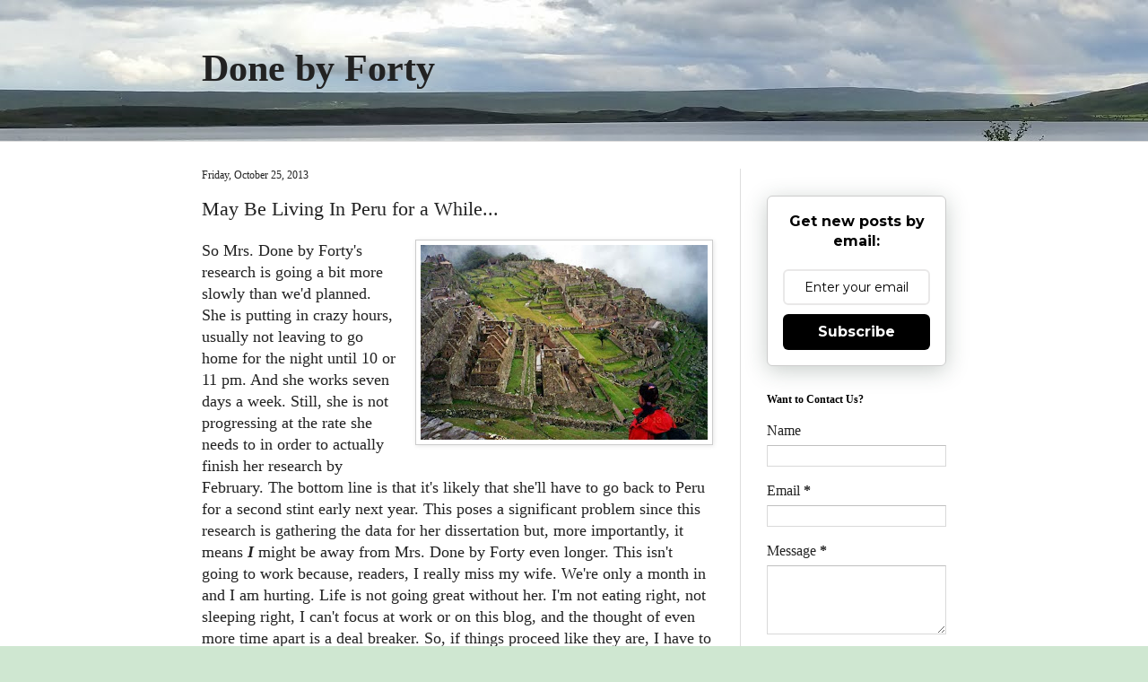

--- FILE ---
content_type: text/html; charset=UTF-8
request_url: https://www.donebyforty.com/2013/10/may-be-living-in-peru-for-while.html
body_size: 37771
content:
<!DOCTYPE html>
<html class='v2' dir='ltr' xmlns='http://www.w3.org/1999/xhtml' xmlns:b='http://www.google.com/2005/gml/b' xmlns:data='http://www.google.com/2005/gml/data' xmlns:expr='http://www.google.com/2005/gml/expr'>
<head>
<link href='https://www.blogger.com/static/v1/widgets/335934321-css_bundle_v2.css' rel='stylesheet' type='text/css'/>
<meta content='5c28914f-46dc-4c80-8121-ae9e9c200fdd' name='fo-verify'>
</meta>
<meta content='width=1100' name='viewport'/>
<meta content='text/html; charset=UTF-8' http-equiv='Content-Type'/>
<meta content='blogger' name='generator'/>
<link href='https://www.donebyforty.com/favicon.ico' rel='icon' type='image/x-icon'/>
<link href='https://www.donebyforty.com/2013/10/may-be-living-in-peru-for-while.html' rel='canonical'/>
<link rel="alternate" type="application/atom+xml" title="Done by Forty - Atom" href="https://www.donebyforty.com/feeds/posts/default" />
<link rel="alternate" type="application/rss+xml" title="Done by Forty - RSS" href="https://www.donebyforty.com/feeds/posts/default?alt=rss" />
<link rel="service.post" type="application/atom+xml" title="Done by Forty - Atom" href="https://www.blogger.com/feeds/2980246226076317453/posts/default" />

<link rel="alternate" type="application/atom+xml" title="Done by Forty - Atom" href="https://www.donebyforty.com/feeds/1610465185029306895/comments/default" />
<!--Can't find substitution for tag [blog.ieCssRetrofitLinks]-->
<link href='https://blogger.googleusercontent.com/img/b/R29vZ2xl/AVvXsEjOR9mDWjydsVry1ujZXl9f9d34TysE4Qc1ZfjhOxV7mNyRl2DGHJMEDuUs-0LSx4R65S3p8-W5WEchEQG0ty8FHXc3Nx0bhyk5B9d5qjQHs36MC02I7eXT1DkE0HVLy5_hUkvz5V3G-4d8/s320/bazzat2003+at+Flickr.jpg' rel='image_src'/>
<meta content='https://www.donebyforty.com/2013/10/may-be-living-in-peru-for-while.html' property='og:url'/>
<meta content='May Be Living In Peru for a While...' property='og:title'/>
<meta content='I write about personal finance, behavioral economics, and reaching financial independence by forty years of age.' property='og:description'/>
<meta content='https://blogger.googleusercontent.com/img/b/R29vZ2xl/AVvXsEjOR9mDWjydsVry1ujZXl9f9d34TysE4Qc1ZfjhOxV7mNyRl2DGHJMEDuUs-0LSx4R65S3p8-W5WEchEQG0ty8FHXc3Nx0bhyk5B9d5qjQHs36MC02I7eXT1DkE0HVLy5_hUkvz5V3G-4d8/w1200-h630-p-k-no-nu/bazzat2003+at+Flickr.jpg' property='og:image'/>
<title>Done by Forty: May Be Living In Peru for a While...</title>
<style id='page-skin-1' type='text/css'><!--
/*
-----------------------------------------------
Blogger Template Style
Name:     Simple
Designer: Blogger
URL:      www.blogger.com
----------------------------------------------- */
/* Content
----------------------------------------------- */
body {
font: normal normal 16px Georgia, Utopia, 'Palatino Linotype', Palatino, serif;
color: #222222;
background: #cfe7d1 url(//4.bp.blogspot.com/-rTuvr7UvHxU/WcKBkamCLhI/AAAAAAABAUQ/VGGkqnhmhIIfCa5LD-qL6f9PVbxk5WYigCK4BGAYYCw/s0/Banner.jpg) repeat scroll top left;
padding: 0 0 0 0;
background-attachment: scroll;
}
html body .content-outer {
min-width: 0;
max-width: 100%;
width: 100%;
}
h2 {
font-size: 22px;
}
a:link {
text-decoration:none;
color: #05828c;
}
a:visited {
text-decoration:none;
color: #05828c;
}
a:hover {
text-decoration:underline;
color: #00818b;
}
.body-fauxcolumn-outer .fauxcolumn-inner {
background: transparent none repeat scroll top left;
_background-image: none;
}
.body-fauxcolumn-outer .cap-top {
position: absolute;
z-index: 1;
height: 400px;
width: 100%;
}
.body-fauxcolumn-outer .cap-top .cap-left {
width: 100%;
background: transparent none repeat-x scroll top left;
_background-image: none;
}
.content-outer {
-moz-box-shadow: 0 0 0 rgba(0, 0, 0, .15);
-webkit-box-shadow: 0 0 0 rgba(0, 0, 0, .15);
-goog-ms-box-shadow: 0 0 0 #333333;
box-shadow: 0 0 0 rgba(0, 0, 0, .15);
margin-bottom: 1px;
}
.content-inner {
padding: 0 0;
}
.main-outer, .footer-outer {
background-color: #ffffff;
}
/* Header
----------------------------------------------- */
.header-outer {
background: transparent none repeat-x scroll 0 -400px;
_background-image: none;
}
.Header h1 {
font: normal bold 42px Georgia, Utopia, 'Palatino Linotype', Palatino, serif;
color: #222222;
text-shadow: 0 0 0 rgba(0, 0, 0, .2);
}
.Header h1 a {
color: #222222;
}
.Header .description {
font-size: 200%;
color: #444444;
}
.header-inner .Header .titlewrapper {
padding: 22px 30px;
}
.header-inner .Header .descriptionwrapper {
padding: 0 30px;
}
/* Tabs
----------------------------------------------- */
.tabs-inner .section:first-child {
border-top: 0 solid #dddddd;
}
.tabs-inner .section:first-child ul {
margin-top: -0;
border-top: 0 solid #dddddd;
border-left: 0 solid #dddddd;
border-right: 0 solid #dddddd;
}
.tabs-inner .widget ul {
background: transparent none repeat-x scroll 0 -800px;
_background-image: none;
border-bottom: 0 solid #dddddd;
margin-top: 0;
margin-left: -0;
margin-right: -0;
}
.tabs-inner .widget li a {
display: inline-block;
padding: .6em 1em;
font: normal normal 20px Arial, Tahoma, Helvetica, FreeSans, sans-serif;
color: #00818b;
border-left: 0 solid #ffffff;
border-right: 0 solid #dddddd;
}
.tabs-inner .widget li:first-child a {
border-left: none;
}
.tabs-inner .widget li.selected a, .tabs-inner .widget li a:hover {
color: #444444;
background-color: transparent;
text-decoration: none;
}
/* Columns
----------------------------------------------- */
.main-outer {
border-top: 1px solid #dddddd;
}
.fauxcolumn-left-outer .fauxcolumn-inner {
border-right: 1px solid #dddddd;
}
.fauxcolumn-right-outer .fauxcolumn-inner {
border-left: 1px solid #dddddd;
}
/* Headings
----------------------------------------------- */
div.widget > h2,
div.widget h2.title {
margin: 0 0 1em 0;
font: normal bold 12px Georgia, Utopia, 'Palatino Linotype', Palatino, serif;
color: #000000;
}
/* Widgets
----------------------------------------------- */
.widget .zippy {
color: #999999;
text-shadow: 2px 2px 1px rgba(0, 0, 0, .1);
}
.widget .popular-posts ul {
list-style: none;
}
/* Posts
----------------------------------------------- */
h2.date-header {
font: normal normal 12px Georgia, Utopia, 'Palatino Linotype', Palatino, serif;
}
.date-header span {
background-color: transparent;
color: #222222;
padding: inherit;
letter-spacing: inherit;
margin: inherit;
}
.main-inner {
padding-top: 30px;
padding-bottom: 30px;
}
.main-inner .column-center-inner {
padding: 0 15px;
}
.main-inner .column-center-inner .section {
margin: 0 15px;
}
.post {
margin: 0 0 25px 0;
}
h3.post-title, .comments h4 {
font: normal normal 22px Georgia, Utopia, 'Palatino Linotype', Palatino, serif;
margin: .75em 0 0;
}
.post-body {
font-size: 110%;
line-height: 1.4;
position: relative;
}
.post-body img, .post-body .tr-caption-container, .Profile img, .Image img,
.BlogList .item-thumbnail img {
padding: 2px;
background: #ffffff;
border: 1px solid #cccccc;
-moz-box-shadow: 1px 1px 5px rgba(0, 0, 0, .1);
-webkit-box-shadow: 1px 1px 5px rgba(0, 0, 0, .1);
box-shadow: 1px 1px 5px rgba(0, 0, 0, .1);
}
.post-body img, .post-body .tr-caption-container {
padding: 5px;
}
.post-body .tr-caption-container {
color: #222222;
}
.post-body .tr-caption-container img {
padding: 0;
background: transparent;
border: none;
-moz-box-shadow: 0 0 0 rgba(0, 0, 0, .1);
-webkit-box-shadow: 0 0 0 rgba(0, 0, 0, .1);
box-shadow: 0 0 0 rgba(0, 0, 0, .1);
}
.post-header {
margin: 0 0 1.5em;
line-height: 1.6;
font-size: 90%;
}
.post-footer {
margin: 20px -2px 0;
padding: 5px 10px;
color: #666666;
background-color: #f9f9f9;
border-bottom: 1px solid #eeeeee;
line-height: 1.6;
font-size: 90%;
}
#comments .comment-author {
padding-top: 1.5em;
border-top: 1px solid #dddddd;
background-position: 0 1.5em;
}
#comments .comment-author:first-child {
padding-top: 0;
border-top: none;
}
.avatar-image-container {
margin: .2em 0 0;
}
#comments .avatar-image-container img {
border: 1px solid #cccccc;
}
/* Comments
----------------------------------------------- */
.comments .comments-content .icon.blog-author {
background-repeat: no-repeat;
background-image: url([data-uri]);
}
.comments .comments-content .loadmore a {
border-top: 1px solid #999999;
border-bottom: 1px solid #999999;
}
.comments .comment-thread.inline-thread {
background-color: #f9f9f9;
}
.comments .continue {
border-top: 2px solid #999999;
}
/* Accents
---------------------------------------------- */
.section-columns td.columns-cell {
border-left: 1px solid #dddddd;
}
.blog-pager {
background: transparent none no-repeat scroll top center;
}
.blog-pager-older-link, .home-link,
.blog-pager-newer-link {
background-color: #ffffff;
padding: 5px;
}
.footer-outer {
border-top: 0 dashed #bbbbbb;
}
/* Mobile
----------------------------------------------- */
body.mobile  {
background-size: auto;
}
.mobile .body-fauxcolumn-outer {
background: transparent none repeat scroll top left;
}
.mobile .body-fauxcolumn-outer .cap-top {
background-size: 100% auto;
}
.mobile .content-outer {
-webkit-box-shadow: 0 0 3px rgba(0, 0, 0, .15);
box-shadow: 0 0 3px rgba(0, 0, 0, .15);
}
.mobile .tabs-inner .widget ul {
margin-left: 0;
margin-right: 0;
}
.mobile .post {
margin: 0;
}
.mobile .main-inner .column-center-inner .section {
margin: 0;
}
.mobile .date-header span {
padding: 0.1em 10px;
margin: 0 -10px;
}
.mobile h3.post-title {
margin: 0;
}
.mobile .blog-pager {
background: transparent none no-repeat scroll top center;
}
.mobile .footer-outer {
border-top: none;
}
.mobile .main-inner, .mobile .footer-inner {
background-color: #ffffff;
}
.mobile-index-contents {
color: #222222;
}
.mobile-link-button {
background-color: #05828c;
}
.mobile-link-button a:link, .mobile-link-button a:visited {
color: #ffffff;
}
.mobile .tabs-inner .section:first-child {
border-top: none;
}
.mobile .tabs-inner .PageList .widget-content {
background-color: transparent;
color: #444444;
border-top: 0 solid #dddddd;
border-bottom: 0 solid #dddddd;
}
.mobile .tabs-inner .PageList .widget-content .pagelist-arrow {
border-left: 1px solid #dddddd;
}

--></style>
<script async='async' src='//pagead2.googlesyndication.com/pagead/js/adsbygoogle.js'></script>
<script>
     (adsbygoogle = window.adsbygoogle || []).push({
          google_ad_client: "ca-pub-2048760551724472",
          enable_page_level_ads: true
     });
</script>
<style id='template-skin-1' type='text/css'><!--
body {
min-width: 890px;
}
.content-outer, .content-fauxcolumn-outer, .region-inner {
min-width: 890px;
max-width: 890px;
_width: 890px;
}
.main-inner .columns {
padding-left: 0;
padding-right: 260px;
}
.main-inner .fauxcolumn-center-outer {
left: 0;
right: 260px;
/* IE6 does not respect left and right together */
_width: expression(this.parentNode.offsetWidth -
parseInt("0") -
parseInt("260px") + 'px');
}
.main-inner .fauxcolumn-left-outer {
width: 0;
}
.main-inner .fauxcolumn-right-outer {
width: 260px;
}
.main-inner .column-left-outer {
width: 0;
right: 100%;
margin-left: -0;
}
.main-inner .column-right-outer {
width: 260px;
margin-right: -260px;
}
#layout {
min-width: 0;
}
#layout .content-outer {
min-width: 0;
width: 800px;
}
#layout .region-inner {
min-width: 0;
width: auto;
}
body#layout div.add_widget {
padding: 8px;
}
body#layout div.add_widget a {
margin-left: 32px;
}
--></style>
<script type='text/javascript'>
        (function(i,s,o,g,r,a,m){i['GoogleAnalyticsObject']=r;i[r]=i[r]||function(){
        (i[r].q=i[r].q||[]).push(arguments)},i[r].l=1*new Date();a=s.createElement(o),
        m=s.getElementsByTagName(o)[0];a.async=1;a.src=g;m.parentNode.insertBefore(a,m)
        })(window,document,'script','https://www.google-analytics.com/analytics.js','ga');
        ga('create', 'UA-44958139-1', 'auto', 'blogger');
        ga('blogger.send', 'pageview');
      </script>
<link href='https://www.blogger.com/dyn-css/authorization.css?targetBlogID=2980246226076317453&amp;zx=cba727d0-fe63-4a3a-93c7-d20dbbe48b67' media='none' onload='if(media!=&#39;all&#39;)media=&#39;all&#39;' rel='stylesheet'/><noscript><link href='https://www.blogger.com/dyn-css/authorization.css?targetBlogID=2980246226076317453&amp;zx=cba727d0-fe63-4a3a-93c7-d20dbbe48b67' rel='stylesheet'/></noscript>
<meta name='google-adsense-platform-account' content='ca-host-pub-1556223355139109'/>
<meta name='google-adsense-platform-domain' content='blogspot.com'/>

<!-- data-ad-client=ca-pub-2048760551724472 -->

</head>
<body class='loading variant-wide'>
<div class='navbar no-items section' id='navbar' name='Navbar'>
</div>
<div class='body-fauxcolumns'>
<div class='fauxcolumn-outer body-fauxcolumn-outer'>
<div class='cap-top'>
<div class='cap-left'></div>
<div class='cap-right'></div>
</div>
<div class='fauxborder-left'>
<div class='fauxborder-right'></div>
<div class='fauxcolumn-inner'>
</div>
</div>
<div class='cap-bottom'>
<div class='cap-left'></div>
<div class='cap-right'></div>
</div>
</div>
</div>
<div class='content'>
<div class='content-fauxcolumns'>
<div class='fauxcolumn-outer content-fauxcolumn-outer'>
<div class='cap-top'>
<div class='cap-left'></div>
<div class='cap-right'></div>
</div>
<div class='fauxborder-left'>
<div class='fauxborder-right'></div>
<div class='fauxcolumn-inner'>
</div>
</div>
<div class='cap-bottom'>
<div class='cap-left'></div>
<div class='cap-right'></div>
</div>
</div>
</div>
<div class='content-outer'>
<div class='content-cap-top cap-top'>
<div class='cap-left'></div>
<div class='cap-right'></div>
</div>
<div class='fauxborder-left content-fauxborder-left'>
<div class='fauxborder-right content-fauxborder-right'></div>
<div class='content-inner'>
<header>
<div class='header-outer'>
<div class='header-cap-top cap-top'>
<div class='cap-left'></div>
<div class='cap-right'></div>
</div>
<div class='fauxborder-left header-fauxborder-left'>
<div class='fauxborder-right header-fauxborder-right'></div>
<div class='region-inner header-inner'>
<div class='header section' id='header' name='Header'><div class='widget Header' data-version='1' id='Header1'>
<div id='header-inner'>
<div class='titlewrapper'>
<h1 class='title'>
<a href='https://www.donebyforty.com/'>
Done by Forty
</a>
</h1>
</div>
<div class='descriptionwrapper'>
<p class='description'><span>
</span></p>
</div>
</div>
</div></div>
</div>
</div>
<div class='header-cap-bottom cap-bottom'>
<div class='cap-left'></div>
<div class='cap-right'></div>
</div>
</div>
</header>
<div class='tabs-outer'>
<div class='tabs-cap-top cap-top'>
<div class='cap-left'></div>
<div class='cap-right'></div>
</div>
<div class='fauxborder-left tabs-fauxborder-left'>
<div class='fauxborder-right tabs-fauxborder-right'></div>
<div class='region-inner tabs-inner'>
<div class='tabs no-items section' id='crosscol' name='Cross-Column'></div>
<div class='tabs no-items section' id='crosscol-overflow' name='Cross-Column 2'></div>
</div>
</div>
<div class='tabs-cap-bottom cap-bottom'>
<div class='cap-left'></div>
<div class='cap-right'></div>
</div>
</div>
<div class='main-outer'>
<div class='main-cap-top cap-top'>
<div class='cap-left'></div>
<div class='cap-right'></div>
</div>
<div class='fauxborder-left main-fauxborder-left'>
<div class='fauxborder-right main-fauxborder-right'></div>
<div class='region-inner main-inner'>
<div class='columns fauxcolumns'>
<div class='fauxcolumn-outer fauxcolumn-center-outer'>
<div class='cap-top'>
<div class='cap-left'></div>
<div class='cap-right'></div>
</div>
<div class='fauxborder-left'>
<div class='fauxborder-right'></div>
<div class='fauxcolumn-inner'>
</div>
</div>
<div class='cap-bottom'>
<div class='cap-left'></div>
<div class='cap-right'></div>
</div>
</div>
<div class='fauxcolumn-outer fauxcolumn-left-outer'>
<div class='cap-top'>
<div class='cap-left'></div>
<div class='cap-right'></div>
</div>
<div class='fauxborder-left'>
<div class='fauxborder-right'></div>
<div class='fauxcolumn-inner'>
</div>
</div>
<div class='cap-bottom'>
<div class='cap-left'></div>
<div class='cap-right'></div>
</div>
</div>
<div class='fauxcolumn-outer fauxcolumn-right-outer'>
<div class='cap-top'>
<div class='cap-left'></div>
<div class='cap-right'></div>
</div>
<div class='fauxborder-left'>
<div class='fauxborder-right'></div>
<div class='fauxcolumn-inner'>
</div>
</div>
<div class='cap-bottom'>
<div class='cap-left'></div>
<div class='cap-right'></div>
</div>
</div>
<!-- corrects IE6 width calculation -->
<div class='columns-inner'>
<div class='column-center-outer'>
<div class='column-center-inner'>
<div class='main section' id='main' name='Main'><div class='widget Blog' data-version='1' id='Blog1'>
<div class='blog-posts hfeed'>

          <div class="date-outer">
        
<h2 class='date-header'><span>Friday, October 25, 2013</span></h2>

          <div class="date-posts">
        
<div class='post-outer'>
<div class='post hentry uncustomized-post-template' itemprop='blogPost' itemscope='itemscope' itemtype='http://schema.org/BlogPosting'>
<meta content='https://blogger.googleusercontent.com/img/b/R29vZ2xl/AVvXsEjOR9mDWjydsVry1ujZXl9f9d34TysE4Qc1ZfjhOxV7mNyRl2DGHJMEDuUs-0LSx4R65S3p8-W5WEchEQG0ty8FHXc3Nx0bhyk5B9d5qjQHs36MC02I7eXT1DkE0HVLy5_hUkvz5V3G-4d8/s320/bazzat2003+at+Flickr.jpg' itemprop='image_url'/>
<meta content='2980246226076317453' itemprop='blogId'/>
<meta content='1610465185029306895' itemprop='postId'/>
<a name='1610465185029306895'></a>
<h3 class='post-title entry-title' itemprop='name'>
May Be Living In Peru for a While...
</h3>
<div class='post-header'>
<div class='post-header-line-1'></div>
</div>
<div class='post-body entry-content' id='post-body-1610465185029306895' itemprop='description articleBody'>
<div class="separator" style="clear: both; text-align: center;">
<a href="https://blogger.googleusercontent.com/img/b/R29vZ2xl/AVvXsEjOR9mDWjydsVry1ujZXl9f9d34TysE4Qc1ZfjhOxV7mNyRl2DGHJMEDuUs-0LSx4R65S3p8-W5WEchEQG0ty8FHXc3Nx0bhyk5B9d5qjQHs36MC02I7eXT1DkE0HVLy5_hUkvz5V3G-4d8/s1600/bazzat2003+at+Flickr.jpg" imageanchor="1" style="clear: right; float: right; margin-bottom: 1em; margin-left: 1em;"><img border="0" height="217" src="https://blogger.googleusercontent.com/img/b/R29vZ2xl/AVvXsEjOR9mDWjydsVry1ujZXl9f9d34TysE4Qc1ZfjhOxV7mNyRl2DGHJMEDuUs-0LSx4R65S3p8-W5WEchEQG0ty8FHXc3Nx0bhyk5B9d5qjQHs36MC02I7eXT1DkE0HVLy5_hUkvz5V3G-4d8/s320/bazzat2003+at+Flickr.jpg" width="320" /></a></div>
So Mrs. Done by Forty's research is going a bit more slowly than we'd planned. She is putting in crazy hours, usually not leaving to go home for the night until 10 or 11 pm. And she works seven days a week. Still, she is not progressing at the rate she needs to in order to actually finish her research by February. The bottom line is that it's likely that she'll have to go back to Peru for a second stint early next year. This poses a significant problem since this research is gathering the data for her dissertation but, more importantly, it means <b><i>I</i></b> might be away from Mrs. Done by Forty even longer. This isn't going to work because, readers, I really miss my wife. We're only a month in and I am hurting. Life is not going great without her. I'm not eating right, not sleeping right, I can't focus at work or on this blog, and the thought of even more time apart is a deal breaker. So, if things proceed like they are, I have to figure out a plan to go to go down there and work from Peru while Mrs. Done by Forty finishes up.<br />
<a name="more"></a><br />
Here are some of the items I'm going to need to work through in the coming weeks and months:<br />
<br />
<ul>
<li><b>Getting it cleared through work.</b> My boss's boss said it was fine the other day in our skip level meeting, but I still have to clear the idea with my leader. He's an understanding guy and I think it should be okay, especially if I can figure out the next item.</li>
<li><b>Technology.</b> I have to actually be able to do my job down there, so that means having a good enough LAN internet connection (wireless isn't allowed even in my home office now) to handle VOIP calls, WebEx, and SaaS applications. I also have to set up a soft-phone configuration on my laptop. I don't think it will be a big deal but I have noticed that her internet connection at the museum sometimes cannot handle a video Skype call, but can definitely handle a voice call. A workaround is to figure out a way to do most of my work via email and less on weekly calls with customers. Oh, and we have to convince the landlady to let us install internet on the property.</li>
<li><b>Phone backup.&nbsp;</b>A workaround to make international calls through my personal computer would be great. If for some reason my soft phone application on my work computer doesn't work, I think I'd need some sort of backup available through my personal computer (such as using Google Voice or the gmail phone plug in) to make calls to the U.S. occasionally, especially if I dropped off a conference call with business clients. I'd be fine paying a per minute rate, but any advice readers have for a certain service or software would be appreciated.</li>
<li><b>Mrs. Done by Forty's advisor and committee.&nbsp;</b>I think her committee will be understanding of the extra time needed and she already was planning on not taking classes in the spring. But she'll still need to seek their approval of the revised plan.</li>
<li><b>The dogs and the house.</b> I talked to our renters, N and C, about possibly watching our dogs and the house for a few months. We own two of the most needy golden retrievers known to man, so this is no small task. But the upside is they'd now have the whole house to use. Our housemates can use our office as a music room for C (who, it turns out, is an amazing guitarist), and they can have his and her bathrooms. They are thinking it over. I'd even be willing to concede a little lower rent if that's what it took to seal the deal, but I get the impression they think getting the whole house for $400 sounds pretty good.</li>
<li><b>Costs. </b>Rent will be the same in Peru whether I am there or not. Food, utilities, and transportation costs should be cheaper there, too. The main expense will be the flight to get me to get down to Lima, and then a shorter flight and a bus ride in country, which cost about $1,000 total for Mrs. Done by Forty this fall. And then we'll also need to purchase the same travel tickets for my wife, too. Still, there is actually an outside chance this trip would save us money, compared to living in Arizona.</li>
<li><b>Taxes. </b>I don't know how this stint of working in Peru would affect taxes, if at all. I believe I still owe the same federal and state income taxes even though I'm physically working in another country. But might I also owe income taxes to Peru? My hope is that since I'll be there for ninety days or less, maybe the situation isn't that complicated. I think this will be a question for H.R. but if any of you readers have experience in this area, it would be much appreciated.</li>
</ul>
<div>
I am sure I'm missing some key points, but those are the things I'll be working on for now. (Advice is welcome!) We still have a few months to figure it out but I'm already excited with the idea of it. I've never visited another country for more than a couple weeks. I might even learn Spanish, which would be cool. But mostly I am excited with the idea that I'll get to see my wife! It's not logical because this is the same time that she originally was going to be back in the states, but my monkey brain, <a href="http://www.hullfinancialplanning.com/" target="_blank">as Jason Hull would say</a>, doesn't see it that way. It's just happy that it gets to spend time with that hot red-head that used to live with us.</div>
<div>
<br /></div>
<div>
Thanks, as always, for reading.</div>
<div>
<br /></div>
<div>
*Photo of Macchu Picchu is from <a href="http://www.flickr.com/photos/bazzat/51761246/sizes/o/in/[base64]/" target="_blank">bazzat2003</a> at Flickr Creative Commons.</div>
<div style='clear: both;'></div>
</div>
<div class='post-footer'>
<div class='post-footer-line post-footer-line-1'>
<span class='post-author vcard'>
</span>
<span class='post-timestamp'>
</span>
<span class='reaction-buttons'>
</span>
<span class='post-comment-link'>
</span>
<span class='post-backlinks post-comment-link'>
</span>
<span class='post-icons'>
</span>
<div class='post-share-buttons goog-inline-block'>
<a class='goog-inline-block share-button sb-email' href='https://www.blogger.com/share-post.g?blogID=2980246226076317453&postID=1610465185029306895&target=email' target='_blank' title='Email This'><span class='share-button-link-text'>Email This</span></a><a class='goog-inline-block share-button sb-blog' href='https://www.blogger.com/share-post.g?blogID=2980246226076317453&postID=1610465185029306895&target=blog' onclick='window.open(this.href, "_blank", "height=270,width=475"); return false;' target='_blank' title='BlogThis!'><span class='share-button-link-text'>BlogThis!</span></a><a class='goog-inline-block share-button sb-twitter' href='https://www.blogger.com/share-post.g?blogID=2980246226076317453&postID=1610465185029306895&target=twitter' target='_blank' title='Share to X'><span class='share-button-link-text'>Share to X</span></a><a class='goog-inline-block share-button sb-facebook' href='https://www.blogger.com/share-post.g?blogID=2980246226076317453&postID=1610465185029306895&target=facebook' onclick='window.open(this.href, "_blank", "height=430,width=640"); return false;' target='_blank' title='Share to Facebook'><span class='share-button-link-text'>Share to Facebook</span></a><a class='goog-inline-block share-button sb-pinterest' href='https://www.blogger.com/share-post.g?blogID=2980246226076317453&postID=1610465185029306895&target=pinterest' target='_blank' title='Share to Pinterest'><span class='share-button-link-text'>Share to Pinterest</span></a>
</div>
</div>
<div class='post-footer-line post-footer-line-2'>
<span class='post-labels'>
</span>
</div>
<div class='post-footer-line post-footer-line-3'>
<span class='post-location'>
</span>
</div>
</div>
</div>
<meta content='summary' name='twitter:card'/>
<meta content='@Done_by_Forty' name='twitter:site'/>
<meta content='@Done_by_Forty' name='twitter:creator'/>
<meta content='www.donebyforty.com/' name='twitter:domain'/>
<meta content='https://blogger.googleusercontent.com/img/b/R29vZ2xl/AVvXsEjOR9mDWjydsVry1ujZXl9f9d34TysE4Qc1ZfjhOxV7mNyRl2DGHJMEDuUs-0LSx4R65S3p8-W5WEchEQG0ty8FHXc3Nx0bhyk5B9d5qjQHs36MC02I7eXT1DkE0HVLy5_hUkvz5V3G-4d8/s320/bazzat2003+at+Flickr.jpg' name='twitter:image:src'/>
<meta content='May Be Living In Peru for a While...' name='twitter:title'/>
<meta content='  So Mrs. Done by Forty&#39;s research is going a bit more slowly than we&#39;d planned. She is putting in crazy hours, usually not leaving ...' name='twitter:description'/>
<meta content='https://www.blogger.com/share-post.g?blogID=2980246226076317453&postID=1610465185029306895' name='twitter:url'/>
<div class='comments' id='comments'>
<a name='comments'></a>
<h4>53 comments:</h4>
<div class='comments-content'>
<script async='async' src='' type='text/javascript'></script>
<script type='text/javascript'>
    (function() {
      var items = null;
      var msgs = null;
      var config = {};

// <![CDATA[
      var cursor = null;
      if (items && items.length > 0) {
        cursor = parseInt(items[items.length - 1].timestamp) + 1;
      }

      var bodyFromEntry = function(entry) {
        var text = (entry &&
                    ((entry.content && entry.content.$t) ||
                     (entry.summary && entry.summary.$t))) ||
            '';
        if (entry && entry.gd$extendedProperty) {
          for (var k in entry.gd$extendedProperty) {
            if (entry.gd$extendedProperty[k].name == 'blogger.contentRemoved') {
              return '<span class="deleted-comment">' + text + '</span>';
            }
          }
        }
        return text;
      }

      var parse = function(data) {
        cursor = null;
        var comments = [];
        if (data && data.feed && data.feed.entry) {
          for (var i = 0, entry; entry = data.feed.entry[i]; i++) {
            var comment = {};
            // comment ID, parsed out of the original id format
            var id = /blog-(\d+).post-(\d+)/.exec(entry.id.$t);
            comment.id = id ? id[2] : null;
            comment.body = bodyFromEntry(entry);
            comment.timestamp = Date.parse(entry.published.$t) + '';
            if (entry.author && entry.author.constructor === Array) {
              var auth = entry.author[0];
              if (auth) {
                comment.author = {
                  name: (auth.name ? auth.name.$t : undefined),
                  profileUrl: (auth.uri ? auth.uri.$t : undefined),
                  avatarUrl: (auth.gd$image ? auth.gd$image.src : undefined)
                };
              }
            }
            if (entry.link) {
              if (entry.link[2]) {
                comment.link = comment.permalink = entry.link[2].href;
              }
              if (entry.link[3]) {
                var pid = /.*comments\/default\/(\d+)\?.*/.exec(entry.link[3].href);
                if (pid && pid[1]) {
                  comment.parentId = pid[1];
                }
              }
            }
            comment.deleteclass = 'item-control blog-admin';
            if (entry.gd$extendedProperty) {
              for (var k in entry.gd$extendedProperty) {
                if (entry.gd$extendedProperty[k].name == 'blogger.itemClass') {
                  comment.deleteclass += ' ' + entry.gd$extendedProperty[k].value;
                } else if (entry.gd$extendedProperty[k].name == 'blogger.displayTime') {
                  comment.displayTime = entry.gd$extendedProperty[k].value;
                }
              }
            }
            comments.push(comment);
          }
        }
        return comments;
      };

      var paginator = function(callback) {
        if (hasMore()) {
          var url = config.feed + '?alt=json&v=2&orderby=published&reverse=false&max-results=50';
          if (cursor) {
            url += '&published-min=' + new Date(cursor).toISOString();
          }
          window.bloggercomments = function(data) {
            var parsed = parse(data);
            cursor = parsed.length < 50 ? null
                : parseInt(parsed[parsed.length - 1].timestamp) + 1
            callback(parsed);
            window.bloggercomments = null;
          }
          url += '&callback=bloggercomments';
          var script = document.createElement('script');
          script.type = 'text/javascript';
          script.src = url;
          document.getElementsByTagName('head')[0].appendChild(script);
        }
      };
      var hasMore = function() {
        return !!cursor;
      };
      var getMeta = function(key, comment) {
        if ('iswriter' == key) {
          var matches = !!comment.author
              && comment.author.name == config.authorName
              && comment.author.profileUrl == config.authorUrl;
          return matches ? 'true' : '';
        } else if ('deletelink' == key) {
          return config.baseUri + '/comment/delete/'
               + config.blogId + '/' + comment.id;
        } else if ('deleteclass' == key) {
          return comment.deleteclass;
        }
        return '';
      };

      var replybox = null;
      var replyUrlParts = null;
      var replyParent = undefined;

      var onReply = function(commentId, domId) {
        if (replybox == null) {
          // lazily cache replybox, and adjust to suit this style:
          replybox = document.getElementById('comment-editor');
          if (replybox != null) {
            replybox.height = '250px';
            replybox.style.display = 'block';
            replyUrlParts = replybox.src.split('#');
          }
        }
        if (replybox && (commentId !== replyParent)) {
          replybox.src = '';
          document.getElementById(domId).insertBefore(replybox, null);
          replybox.src = replyUrlParts[0]
              + (commentId ? '&parentID=' + commentId : '')
              + '#' + replyUrlParts[1];
          replyParent = commentId;
        }
      };

      var hash = (window.location.hash || '#').substring(1);
      var startThread, targetComment;
      if (/^comment-form_/.test(hash)) {
        startThread = hash.substring('comment-form_'.length);
      } else if (/^c[0-9]+$/.test(hash)) {
        targetComment = hash.substring(1);
      }

      // Configure commenting API:
      var configJso = {
        'maxDepth': config.maxThreadDepth
      };
      var provider = {
        'id': config.postId,
        'data': items,
        'loadNext': paginator,
        'hasMore': hasMore,
        'getMeta': getMeta,
        'onReply': onReply,
        'rendered': true,
        'initComment': targetComment,
        'initReplyThread': startThread,
        'config': configJso,
        'messages': msgs
      };

      var render = function() {
        if (window.goog && window.goog.comments) {
          var holder = document.getElementById('comment-holder');
          window.goog.comments.render(holder, provider);
        }
      };

      // render now, or queue to render when library loads:
      if (window.goog && window.goog.comments) {
        render();
      } else {
        window.goog = window.goog || {};
        window.goog.comments = window.goog.comments || {};
        window.goog.comments.loadQueue = window.goog.comments.loadQueue || [];
        window.goog.comments.loadQueue.push(render);
      }
    })();
// ]]>
  </script>
<div id='comment-holder'>
<div class="comment-thread toplevel-thread"><ol id="top-ra"><li class="comment" id="c1910766707548239093"><div class="avatar-image-container"><img src="//resources.blogblog.com/img/blank.gif" alt=""/></div><div class="comment-block"><div class="comment-header"><cite class="user"><a href="http://www.simpleeconomist.com" rel="nofollow">Stephen</a></cite><span class="icon user "></span><span class="datetime secondary-text"><a rel="nofollow" href="https://www.donebyforty.com/2013/10/may-be-living-in-peru-for-while.html?showComment=1382718957211#c1910766707548239093">October 25, 2013 at 9:35&#8239;AM</a></span></div><p class="comment-content">It sounds like an exciting proposition you have! I&#39;m definitely in the camp of moving down to Peru. For me, I couldn&#39;t imagine being away from the lady and the little one for a month or a longer period of time. I would be in Peru asap. We actually plan on moving overseas as a family when I finish up my dissertation as well so we&#39;ll be doing the same type of planning in the next year or two. As far as voip options, we currently use a Obi and it works really well. I know a lot of people use them overseas (some need a proxy) with great call quality. </p><span class="comment-actions secondary-text"><a class="comment-reply" target="_self" data-comment-id="1910766707548239093">Reply</a><span class="item-control blog-admin blog-admin pid-1613226011"><a target="_self" href="https://www.blogger.com/comment/delete/2980246226076317453/1910766707548239093">Delete</a></span></span></div><div class="comment-replies"><div id="c1910766707548239093-rt" class="comment-thread inline-thread"><span class="thread-toggle thread-expanded"><span class="thread-arrow"></span><span class="thread-count"><a target="_self">Replies</a></span></span><ol id="c1910766707548239093-ra" class="thread-chrome thread-expanded"><div><li class="comment" id="c2188086106250471082"><div class="avatar-image-container"><img src="//blogger.googleusercontent.com/img/b/R29vZ2xl/AVvXsEiKs0VnB52hL03Fu_8fkaZAJ5SGue2mKpeg5rdJ6X7HTBBDl6WFsD5arRPjUQKRsInZCjX7y_njJMU_vP-Os1b3R_UK0E9XXwfdxinXfrBX8mjqhwEusKM3vkPWUAbdzXE/s45-c/*" alt=""/></div><div class="comment-block"><div class="comment-header"><cite class="user"><a href="https://www.blogger.com/profile/06246597867355460723" rel="nofollow">Done By Forty</a></cite><span class="icon user blog-author"></span><span class="datetime secondary-text"><a rel="nofollow" href="https://www.donebyforty.com/2013/10/may-be-living-in-peru-for-while.html?showComment=1382822452467#c2188086106250471082">October 26, 2013 at 2:20&#8239;PM</a></span></div><p class="comment-content">Hi Stephen,<br><br>I&#39;ve heard of the Obi and will have to check into that. I didn&#39;t realize you were in a PhD program as well. Good luck with the dissertation. You&#39;re in the home stretch!</p><span class="comment-actions secondary-text"><span class="item-control blog-admin blog-admin pid-1609455427"><a target="_self" href="https://www.blogger.com/comment/delete/2980246226076317453/2188086106250471082">Delete</a></span></span></div><div class="comment-replies"><div id="c2188086106250471082-rt" class="comment-thread inline-thread hidden"><span class="thread-toggle thread-expanded"><span class="thread-arrow"></span><span class="thread-count"><a target="_self">Replies</a></span></span><ol id="c2188086106250471082-ra" class="thread-chrome thread-expanded"><div></div><div id="c2188086106250471082-continue" class="continue"><a class="comment-reply" target="_self" data-comment-id="2188086106250471082">Reply</a></div></ol></div></div><div class="comment-replybox-single" id="c2188086106250471082-ce"></div></li></div><div id="c1910766707548239093-continue" class="continue"><a class="comment-reply" target="_self" data-comment-id="1910766707548239093">Reply</a></div></ol></div></div><div class="comment-replybox-single" id="c1910766707548239093-ce"></div></li><li class="comment" id="c7228041399142041193"><div class="avatar-image-container"><img src="//www.blogger.com/img/blogger_logo_round_35.png" alt=""/></div><div class="comment-block"><div class="comment-header"><cite class="user"><a href="https://www.blogger.com/profile/03092406694266872975" rel="nofollow">Mrs PoP @ Planting Our Pennies</a></cite><span class="icon user "></span><span class="datetime secondary-text"><a rel="nofollow" href="https://www.donebyforty.com/2013/10/may-be-living-in-peru-for-while.html?showComment=1382727827806#c7228041399142041193">October 25, 2013 at 12:03&#8239;PM</a></span></div><p class="comment-content">Awww, it&#39;s adorable that you want to join the Mrs down in Peru.  And it could be such an awesome adventure, too!  I&#39;m crossing my fingers that you get the internet access issue straightened out and find out about tax implications, since those seem to be the biggest hurdles.  <br>Looking forward to hearing how it works out!</p><span class="comment-actions secondary-text"><a class="comment-reply" target="_self" data-comment-id="7228041399142041193">Reply</a><span class="item-control blog-admin blog-admin pid-1759461397"><a target="_self" href="https://www.blogger.com/comment/delete/2980246226076317453/7228041399142041193">Delete</a></span></span></div><div class="comment-replies"><div id="c7228041399142041193-rt" class="comment-thread inline-thread"><span class="thread-toggle thread-expanded"><span class="thread-arrow"></span><span class="thread-count"><a target="_self">Replies</a></span></span><ol id="c7228041399142041193-ra" class="thread-chrome thread-expanded"><div><li class="comment" id="c3248374455187860684"><div class="avatar-image-container"><img src="//blogger.googleusercontent.com/img/b/R29vZ2xl/AVvXsEiKs0VnB52hL03Fu_8fkaZAJ5SGue2mKpeg5rdJ6X7HTBBDl6WFsD5arRPjUQKRsInZCjX7y_njJMU_vP-Os1b3R_UK0E9XXwfdxinXfrBX8mjqhwEusKM3vkPWUAbdzXE/s45-c/*" alt=""/></div><div class="comment-block"><div class="comment-header"><cite class="user"><a href="https://www.blogger.com/profile/06246597867355460723" rel="nofollow">Done By Forty</a></cite><span class="icon user blog-author"></span><span class="datetime secondary-text"><a rel="nofollow" href="https://www.donebyforty.com/2013/10/may-be-living-in-peru-for-while.html?showComment=1382822505342#c3248374455187860684">October 26, 2013 at 2:21&#8239;PM</a></span></div><p class="comment-content">Thanks, Mrs. Pop! Yeah, a good internet connection is the deal breaker. If I can&#39;t work then the plan is dead on arrival, but I think we can figure it out.</p><span class="comment-actions secondary-text"><span class="item-control blog-admin blog-admin pid-1609455427"><a target="_self" href="https://www.blogger.com/comment/delete/2980246226076317453/3248374455187860684">Delete</a></span></span></div><div class="comment-replies"><div id="c3248374455187860684-rt" class="comment-thread inline-thread hidden"><span class="thread-toggle thread-expanded"><span class="thread-arrow"></span><span class="thread-count"><a target="_self">Replies</a></span></span><ol id="c3248374455187860684-ra" class="thread-chrome thread-expanded"><div></div><div id="c3248374455187860684-continue" class="continue"><a class="comment-reply" target="_self" data-comment-id="3248374455187860684">Reply</a></div></ol></div></div><div class="comment-replybox-single" id="c3248374455187860684-ce"></div></li></div><div id="c7228041399142041193-continue" class="continue"><a class="comment-reply" target="_self" data-comment-id="7228041399142041193">Reply</a></div></ol></div></div><div class="comment-replybox-single" id="c7228041399142041193-ce"></div></li><li class="comment" id="c4352342293510417220"><div class="avatar-image-container"><img src="//resources.blogblog.com/img/blank.gif" alt=""/></div><div class="comment-block"><div class="comment-header"><cite class="user"><a href="http://journeytosaving.com" rel="nofollow">E.M.</a></cite><span class="icon user "></span><span class="datetime secondary-text"><a rel="nofollow" href="https://www.donebyforty.com/2013/10/may-be-living-in-peru-for-while.html?showComment=1382730837720#c4352342293510417220">October 25, 2013 at 12:53&#8239;PM</a></span></div><p class="comment-content">I have to agree with Mrs. Pop - it&#39;s really cute how much you miss your wife! I would do the same, if I could. I don&#39;t work remotely so that wouldn&#39;t be possible, but I cannot imagine being away from my SO for a month or more! It sounds like a really interesting opportunity to get a taste of a different culture. I hope it all works out so that you can be with her soon! </p><span class="comment-actions secondary-text"><a class="comment-reply" target="_self" data-comment-id="4352342293510417220">Reply</a><span class="item-control blog-admin blog-admin pid-1613226011"><a target="_self" href="https://www.blogger.com/comment/delete/2980246226076317453/4352342293510417220">Delete</a></span></span></div><div class="comment-replies"><div id="c4352342293510417220-rt" class="comment-thread inline-thread"><span class="thread-toggle thread-expanded"><span class="thread-arrow"></span><span class="thread-count"><a target="_self">Replies</a></span></span><ol id="c4352342293510417220-ra" class="thread-chrome thread-expanded"><div><li class="comment" id="c549380867040894164"><div class="avatar-image-container"><img src="//blogger.googleusercontent.com/img/b/R29vZ2xl/AVvXsEiKs0VnB52hL03Fu_8fkaZAJ5SGue2mKpeg5rdJ6X7HTBBDl6WFsD5arRPjUQKRsInZCjX7y_njJMU_vP-Os1b3R_UK0E9XXwfdxinXfrBX8mjqhwEusKM3vkPWUAbdzXE/s45-c/*" alt=""/></div><div class="comment-block"><div class="comment-header"><cite class="user"><a href="https://www.blogger.com/profile/06246597867355460723" rel="nofollow">Done By Forty</a></cite><span class="icon user blog-author"></span><span class="datetime secondary-text"><a rel="nofollow" href="https://www.donebyforty.com/2013/10/may-be-living-in-peru-for-while.html?showComment=1382822667487#c549380867040894164">October 26, 2013 at 2:24&#8239;PM</a></span></div><p class="comment-content">Thanks, E.M.! I&#39;m on IM with my wife right now and telling her how supportive all the readers are. You guys are the best. I&#39;ll give an update once we get info on all the stuff above.</p><span class="comment-actions secondary-text"><span class="item-control blog-admin blog-admin pid-1609455427"><a target="_self" href="https://www.blogger.com/comment/delete/2980246226076317453/549380867040894164">Delete</a></span></span></div><div class="comment-replies"><div id="c549380867040894164-rt" class="comment-thread inline-thread hidden"><span class="thread-toggle thread-expanded"><span class="thread-arrow"></span><span class="thread-count"><a target="_self">Replies</a></span></span><ol id="c549380867040894164-ra" class="thread-chrome thread-expanded"><div></div><div id="c549380867040894164-continue" class="continue"><a class="comment-reply" target="_self" data-comment-id="549380867040894164">Reply</a></div></ol></div></div><div class="comment-replybox-single" id="c549380867040894164-ce"></div></li></div><div id="c4352342293510417220-continue" class="continue"><a class="comment-reply" target="_self" data-comment-id="4352342293510417220">Reply</a></div></ol></div></div><div class="comment-replybox-single" id="c4352342293510417220-ce"></div></li><li class="comment" id="c638810277777061408"><div class="avatar-image-container"><img src="//resources.blogblog.com/img/blank.gif" alt=""/></div><div class="comment-block"><div class="comment-header"><cite class="user"><a href="http://girlcountingpennies.com" rel="nofollow">Eva @ Girl Counting Pennies</a></cite><span class="icon user "></span><span class="datetime secondary-text"><a rel="nofollow" href="https://www.donebyforty.com/2013/10/may-be-living-in-peru-for-while.html?showComment=1382733196336#c638810277777061408">October 25, 2013 at 1:33&#8239;PM</a></span></div><p class="comment-content">Aww, this is so sweet that you miss your wife! Peru is a great place to go to and I am sure you will have an amazing experience! I wanted to incorporate Peru into my SA trip this coming February, but then realised I wanted to spend a couple of weeks there for sure, so hopefully next time! I hope your plan gets approved by your boss, and the bosses boss and the rest, and I will soon be reading about you joining your wife in Peru! :P</p><span class="comment-actions secondary-text"><a class="comment-reply" target="_self" data-comment-id="638810277777061408">Reply</a><span class="item-control blog-admin blog-admin pid-1613226011"><a target="_self" href="https://www.blogger.com/comment/delete/2980246226076317453/638810277777061408">Delete</a></span></span></div><div class="comment-replies"><div id="c638810277777061408-rt" class="comment-thread inline-thread"><span class="thread-toggle thread-expanded"><span class="thread-arrow"></span><span class="thread-count"><a target="_self">Replies</a></span></span><ol id="c638810277777061408-ra" class="thread-chrome thread-expanded"><div><li class="comment" id="c7900453513531950891"><div class="avatar-image-container"><img src="//blogger.googleusercontent.com/img/b/R29vZ2xl/AVvXsEiKs0VnB52hL03Fu_8fkaZAJ5SGue2mKpeg5rdJ6X7HTBBDl6WFsD5arRPjUQKRsInZCjX7y_njJMU_vP-Os1b3R_UK0E9XXwfdxinXfrBX8mjqhwEusKM3vkPWUAbdzXE/s45-c/*" alt=""/></div><div class="comment-block"><div class="comment-header"><cite class="user"><a href="https://www.blogger.com/profile/06246597867355460723" rel="nofollow">Done By Forty</a></cite><span class="icon user blog-author"></span><span class="datetime secondary-text"><a rel="nofollow" href="https://www.donebyforty.com/2013/10/may-be-living-in-peru-for-while.html?showComment=1382822771224#c7900453513531950891">October 26, 2013 at 2:26&#8239;PM</a></span></div><p class="comment-content">Hi Eva. I&#39;m lucky in that I get to visit her in November for a couple weeks (one in Peru, one in Ecuador) but that&#39;s not going to be enough. So hopefully in the spring I can get a longer stay with the missus.</p><span class="comment-actions secondary-text"><span class="item-control blog-admin blog-admin pid-1609455427"><a target="_self" href="https://www.blogger.com/comment/delete/2980246226076317453/7900453513531950891">Delete</a></span></span></div><div class="comment-replies"><div id="c7900453513531950891-rt" class="comment-thread inline-thread hidden"><span class="thread-toggle thread-expanded"><span class="thread-arrow"></span><span class="thread-count"><a target="_self">Replies</a></span></span><ol id="c7900453513531950891-ra" class="thread-chrome thread-expanded"><div></div><div id="c7900453513531950891-continue" class="continue"><a class="comment-reply" target="_self" data-comment-id="7900453513531950891">Reply</a></div></ol></div></div><div class="comment-replybox-single" id="c7900453513531950891-ce"></div></li></div><div id="c638810277777061408-continue" class="continue"><a class="comment-reply" target="_self" data-comment-id="638810277777061408">Reply</a></div></ol></div></div><div class="comment-replybox-single" id="c638810277777061408-ce"></div></li><li class="comment" id="c7791039699743670210"><div class="avatar-image-container"><img src="//resources.blogblog.com/img/blank.gif" alt=""/></div><div class="comment-block"><div class="comment-header"><cite class="user"><a href="http://www.budgetandthebeach.com" rel="nofollow">Budget and the Beach</a></cite><span class="icon user "></span><span class="datetime secondary-text"><a rel="nofollow" href="https://www.donebyforty.com/2013/10/may-be-living-in-peru-for-while.html?showComment=1382733811186#c7791039699743670210">October 25, 2013 at 1:43&#8239;PM</a></span></div><p class="comment-content">Awe I&#39;m sorry you&#39;re missing your wife so much. I&#39;m sure that isn&#39;t easy being apart. Sounds like the only thing complicated is all the techie stuff. If I were your house mates I&#39;d gladly watch two needly golden retrievers! I hope you can figure it all out. Would you go the first time she is there or when she would have to go back a second time? </p><span class="comment-actions secondary-text"><a class="comment-reply" target="_self" data-comment-id="7791039699743670210">Reply</a><span class="item-control blog-admin blog-admin pid-1613226011"><a target="_self" href="https://www.blogger.com/comment/delete/2980246226076317453/7791039699743670210">Delete</a></span></span></div><div class="comment-replies"><div id="c7791039699743670210-rt" class="comment-thread inline-thread"><span class="thread-toggle thread-expanded"><span class="thread-arrow"></span><span class="thread-count"><a target="_self">Replies</a></span></span><ol id="c7791039699743670210-ra" class="thread-chrome thread-expanded"><div><li class="comment" id="c3381578991018857610"><div class="avatar-image-container"><img src="//blogger.googleusercontent.com/img/b/R29vZ2xl/AVvXsEiKs0VnB52hL03Fu_8fkaZAJ5SGue2mKpeg5rdJ6X7HTBBDl6WFsD5arRPjUQKRsInZCjX7y_njJMU_vP-Os1b3R_UK0E9XXwfdxinXfrBX8mjqhwEusKM3vkPWUAbdzXE/s45-c/*" alt=""/></div><div class="comment-block"><div class="comment-header"><cite class="user"><a href="https://www.blogger.com/profile/06246597867355460723" rel="nofollow">Done By Forty</a></cite><span class="icon user blog-author"></span><span class="datetime secondary-text"><a rel="nofollow" href="https://www.donebyforty.com/2013/10/may-be-living-in-peru-for-while.html?showComment=1382822850019#c3381578991018857610">October 26, 2013 at 2:27&#8239;PM</a></span></div><p class="comment-content">Hi Tonya,<br><br>Yeah, the tech stuff is what bothers me because it&#39;s somewhat out of my control. I can convince my boss and housemates, I think, but the wireless internet is immune to my powers of persuasion. I&#39;ll go there for a couple weeks in November for her first stint, and then hopefully for the entire second stint.</p><span class="comment-actions secondary-text"><span class="item-control blog-admin blog-admin pid-1609455427"><a target="_self" href="https://www.blogger.com/comment/delete/2980246226076317453/3381578991018857610">Delete</a></span></span></div><div class="comment-replies"><div id="c3381578991018857610-rt" class="comment-thread inline-thread hidden"><span class="thread-toggle thread-expanded"><span class="thread-arrow"></span><span class="thread-count"><a target="_self">Replies</a></span></span><ol id="c3381578991018857610-ra" class="thread-chrome thread-expanded"><div></div><div id="c3381578991018857610-continue" class="continue"><a class="comment-reply" target="_self" data-comment-id="3381578991018857610">Reply</a></div></ol></div></div><div class="comment-replybox-single" id="c3381578991018857610-ce"></div></li></div><div id="c7791039699743670210-continue" class="continue"><a class="comment-reply" target="_self" data-comment-id="7791039699743670210">Reply</a></div></ol></div></div><div class="comment-replybox-single" id="c7791039699743670210-ce"></div></li><li class="comment" id="c8445596354782518195"><div class="avatar-image-container"><img src="//resources.blogblog.com/img/blank.gif" alt=""/></div><div class="comment-block"><div class="comment-header"><cite class="user"><a href="http://www.thefrugalfarmer.net/" rel="nofollow">Laurie @thefrugalfarmer</a></cite><span class="icon user "></span><span class="datetime secondary-text"><a rel="nofollow" href="https://www.donebyforty.com/2013/10/may-be-living-in-peru-for-while.html?showComment=1382740536840#c8445596354782518195">October 25, 2013 at 3:35&#8239;PM</a></span></div><p class="comment-content">Good for you, DB40!  Right after we bought the farm, Rick stayed in our old town as he finished up his job too, and it was really difficult after awhile.  7 months in he was here where he belongs.  Good for you for taking the steps you need to take to be with your wife - I&#39;m sure you&#39;ll be glad you went. :-)</p><span class="comment-actions secondary-text"><a class="comment-reply" target="_self" data-comment-id="8445596354782518195">Reply</a><span class="item-control blog-admin blog-admin pid-1613226011"><a target="_self" href="https://www.blogger.com/comment/delete/2980246226076317453/8445596354782518195">Delete</a></span></span></div><div class="comment-replies"><div id="c8445596354782518195-rt" class="comment-thread inline-thread"><span class="thread-toggle thread-expanded"><span class="thread-arrow"></span><span class="thread-count"><a target="_self">Replies</a></span></span><ol id="c8445596354782518195-ra" class="thread-chrome thread-expanded"><div><li class="comment" id="c8688829542498868380"><div class="avatar-image-container"><img src="//blogger.googleusercontent.com/img/b/R29vZ2xl/AVvXsEiKs0VnB52hL03Fu_8fkaZAJ5SGue2mKpeg5rdJ6X7HTBBDl6WFsD5arRPjUQKRsInZCjX7y_njJMU_vP-Os1b3R_UK0E9XXwfdxinXfrBX8mjqhwEusKM3vkPWUAbdzXE/s45-c/*" alt=""/></div><div class="comment-block"><div class="comment-header"><cite class="user"><a href="https://www.blogger.com/profile/06246597867355460723" rel="nofollow">Done By Forty</a></cite><span class="icon user blog-author"></span><span class="datetime secondary-text"><a rel="nofollow" href="https://www.donebyforty.com/2013/10/may-be-living-in-peru-for-while.html?showComment=1382822916407#c8688829542498868380">October 26, 2013 at 2:28&#8239;PM</a></span></div><p class="comment-content">Hi Laurie,<br>I hadn&#39;t realized you and Rick had a long stretch apart. Seven months is no joke - it gives me perspective on our short time apart so far.</p><span class="comment-actions secondary-text"><span class="item-control blog-admin blog-admin pid-1609455427"><a target="_self" href="https://www.blogger.com/comment/delete/2980246226076317453/8688829542498868380">Delete</a></span></span></div><div class="comment-replies"><div id="c8688829542498868380-rt" class="comment-thread inline-thread hidden"><span class="thread-toggle thread-expanded"><span class="thread-arrow"></span><span class="thread-count"><a target="_self">Replies</a></span></span><ol id="c8688829542498868380-ra" class="thread-chrome thread-expanded"><div></div><div id="c8688829542498868380-continue" class="continue"><a class="comment-reply" target="_self" data-comment-id="8688829542498868380">Reply</a></div></ol></div></div><div class="comment-replybox-single" id="c8688829542498868380-ce"></div></li></div><div id="c8445596354782518195-continue" class="continue"><a class="comment-reply" target="_self" data-comment-id="8445596354782518195">Reply</a></div></ol></div></div><div class="comment-replybox-single" id="c8445596354782518195-ce"></div></li><li class="comment" id="c2532420524493351898"><div class="avatar-image-container"><img src="//blogger.googleusercontent.com/img/b/R29vZ2xl/AVvXsEjcR2BCK2iBm2pFZFXmM_zw9Bv1MgmvILmxsIeoVSVpCCT-t0hr07_phSveFCQNCYYlZwTIVM88X8aYmzwVxkSFnWXpArWeDzn5VblC2gAKN_1hMPoBT0bAWdmONVb5Gw/s45-c/DSC02458.JPG" alt=""/></div><div class="comment-block"><div class="comment-header"><cite class="user"><a href="https://www.blogger.com/profile/04034795795385181644" rel="nofollow">Alicia</a></cite><span class="icon user "></span><span class="datetime secondary-text"><a rel="nofollow" href="https://www.donebyforty.com/2013/10/may-be-living-in-peru-for-while.html?showComment=1382742387401#c2532420524493351898">October 25, 2013 at 4:06&#8239;PM</a></span></div><p class="comment-content">I think it would be hard to be apart for long stints of time when it can be avoided. I had a good friend that was apart from her now husband for three years of their four year courtship. I hope it works out for you and the missus.</p><span class="comment-actions secondary-text"><a class="comment-reply" target="_self" data-comment-id="2532420524493351898">Reply</a><span class="item-control blog-admin blog-admin pid-975276707"><a target="_self" href="https://www.blogger.com/comment/delete/2980246226076317453/2532420524493351898">Delete</a></span></span></div><div class="comment-replies"><div id="c2532420524493351898-rt" class="comment-thread inline-thread"><span class="thread-toggle thread-expanded"><span class="thread-arrow"></span><span class="thread-count"><a target="_self">Replies</a></span></span><ol id="c2532420524493351898-ra" class="thread-chrome thread-expanded"><div><li class="comment" id="c963875645839045548"><div class="avatar-image-container"><img src="//blogger.googleusercontent.com/img/b/R29vZ2xl/AVvXsEiKs0VnB52hL03Fu_8fkaZAJ5SGue2mKpeg5rdJ6X7HTBBDl6WFsD5arRPjUQKRsInZCjX7y_njJMU_vP-Os1b3R_UK0E9XXwfdxinXfrBX8mjqhwEusKM3vkPWUAbdzXE/s45-c/*" alt=""/></div><div class="comment-block"><div class="comment-header"><cite class="user"><a href="https://www.blogger.com/profile/06246597867355460723" rel="nofollow">Done By Forty</a></cite><span class="icon user blog-author"></span><span class="datetime secondary-text"><a rel="nofollow" href="https://www.donebyforty.com/2013/10/may-be-living-in-peru-for-while.html?showComment=1382823054876#c963875645839045548">October 26, 2013 at 2:30&#8239;PM</a></span></div><p class="comment-content">Thanks, Alicia! I&#39;m glad you stopped by the blog, as now I know of yours, too.</p><span class="comment-actions secondary-text"><span class="item-control blog-admin blog-admin pid-1609455427"><a target="_self" href="https://www.blogger.com/comment/delete/2980246226076317453/963875645839045548">Delete</a></span></span></div><div class="comment-replies"><div id="c963875645839045548-rt" class="comment-thread inline-thread hidden"><span class="thread-toggle thread-expanded"><span class="thread-arrow"></span><span class="thread-count"><a target="_self">Replies</a></span></span><ol id="c963875645839045548-ra" class="thread-chrome thread-expanded"><div></div><div id="c963875645839045548-continue" class="continue"><a class="comment-reply" target="_self" data-comment-id="963875645839045548">Reply</a></div></ol></div></div><div class="comment-replybox-single" id="c963875645839045548-ce"></div></li></div><div id="c2532420524493351898-continue" class="continue"><a class="comment-reply" target="_self" data-comment-id="2532420524493351898">Reply</a></div></ol></div></div><div class="comment-replybox-single" id="c2532420524493351898-ce"></div></li><li class="comment" id="c4239912245966117012"><div class="avatar-image-container"><img src="//resources.blogblog.com/img/blank.gif" alt=""/></div><div class="comment-block"><div class="comment-header"><cite class="user">Anonymous</cite><span class="icon user "></span><span class="datetime secondary-text"><a rel="nofollow" href="https://www.donebyforty.com/2013/10/may-be-living-in-peru-for-while.html?showComment=1382747386550#c4239912245966117012">October 25, 2013 at 5:29&#8239;PM</a></span></div><p class="comment-content">Aww, I am so sorry to hear that you&#39;re missing your wife, I hope it works out in your favor to go to Peru!  I only know it for U.S. purposes, but if it&#39;s less than 90 days, it wouldn&#39;t make sense for you to pay taxes unless you were receiving salary or reimbursement from a Peruvian institution/company.  However, I am not sure at all, so I&#39;d be interested to read what you find out.  I will think positive thoughts that it works in your favor!  B and I were apart for a few months (though I could see him on some weekends at least), and I agree the distance is tough, let alone if they&#39;re in another country!</p><span class="comment-actions secondary-text"><a class="comment-reply" target="_self" data-comment-id="4239912245966117012">Reply</a><span class="item-control blog-admin blog-admin pid-1613226011"><a target="_self" href="https://www.blogger.com/comment/delete/2980246226076317453/4239912245966117012">Delete</a></span></span></div><div class="comment-replies"><div id="c4239912245966117012-rt" class="comment-thread inline-thread"><span class="thread-toggle thread-expanded"><span class="thread-arrow"></span><span class="thread-count"><a target="_self">Replies</a></span></span><ol id="c4239912245966117012-ra" class="thread-chrome thread-expanded"><div><li class="comment" id="c1075617194189874288"><div class="avatar-image-container"><img src="//blogger.googleusercontent.com/img/b/R29vZ2xl/AVvXsEiKs0VnB52hL03Fu_8fkaZAJ5SGue2mKpeg5rdJ6X7HTBBDl6WFsD5arRPjUQKRsInZCjX7y_njJMU_vP-Os1b3R_UK0E9XXwfdxinXfrBX8mjqhwEusKM3vkPWUAbdzXE/s45-c/*" alt=""/></div><div class="comment-block"><div class="comment-header"><cite class="user"><a href="https://www.blogger.com/profile/06246597867355460723" rel="nofollow">Done By Forty</a></cite><span class="icon user blog-author"></span><span class="datetime secondary-text"><a rel="nofollow" href="https://www.donebyforty.com/2013/10/may-be-living-in-peru-for-while.html?showComment=1382823168967#c1075617194189874288">October 26, 2013 at 2:32&#8239;PM</a></span></div><p class="comment-content">Thanks, Anna. I was thinking that if I were in the typical visa window of 90 days I could probably avoid extra taxation, but that&#39;s a total guess. I&#39;ll do some research and maybe make a post out of it.<br><br>I&#39;m so glad to hear others have dealt with time apart -- it&#39;s oddly encouraging to just hear how other people have done it.</p><span class="comment-actions secondary-text"><span class="item-control blog-admin blog-admin pid-1609455427"><a target="_self" href="https://www.blogger.com/comment/delete/2980246226076317453/1075617194189874288">Delete</a></span></span></div><div class="comment-replies"><div id="c1075617194189874288-rt" class="comment-thread inline-thread hidden"><span class="thread-toggle thread-expanded"><span class="thread-arrow"></span><span class="thread-count"><a target="_self">Replies</a></span></span><ol id="c1075617194189874288-ra" class="thread-chrome thread-expanded"><div></div><div id="c1075617194189874288-continue" class="continue"><a class="comment-reply" target="_self" data-comment-id="1075617194189874288">Reply</a></div></ol></div></div><div class="comment-replybox-single" id="c1075617194189874288-ce"></div></li></div><div id="c4239912245966117012-continue" class="continue"><a class="comment-reply" target="_self" data-comment-id="4239912245966117012">Reply</a></div></ol></div></div><div class="comment-replybox-single" id="c4239912245966117012-ce"></div></li><li class="comment" id="c8344213074366104914"><div class="avatar-image-container"><img src="//resources.blogblog.com/img/blank.gif" alt=""/></div><div class="comment-block"><div class="comment-header"><cite class="user"><a href="http://singlemomsincome.com" rel="nofollow">Alexa</a></cite><span class="icon user "></span><span class="datetime secondary-text"><a rel="nofollow" href="https://www.donebyforty.com/2013/10/may-be-living-in-peru-for-while.html?showComment=1382749260117#c8344213074366104914">October 25, 2013 at 6:01&#8239;PM</a></span></div><p class="comment-content">Good luck getting to your wife! I agree with the above commenters, it is very sweet how much you miss your wife. If being away from her bothers you that much then I think you should make the trip to Peru if it&#39;s feasible. Good luck!</p><span class="comment-actions secondary-text"><a class="comment-reply" target="_self" data-comment-id="8344213074366104914">Reply</a><span class="item-control blog-admin blog-admin pid-1613226011"><a target="_self" href="https://www.blogger.com/comment/delete/2980246226076317453/8344213074366104914">Delete</a></span></span></div><div class="comment-replies"><div id="c8344213074366104914-rt" class="comment-thread inline-thread"><span class="thread-toggle thread-expanded"><span class="thread-arrow"></span><span class="thread-count"><a target="_self">Replies</a></span></span><ol id="c8344213074366104914-ra" class="thread-chrome thread-expanded"><div><li class="comment" id="c7508068122361850727"><div class="avatar-image-container"><img src="//blogger.googleusercontent.com/img/b/R29vZ2xl/AVvXsEiKs0VnB52hL03Fu_8fkaZAJ5SGue2mKpeg5rdJ6X7HTBBDl6WFsD5arRPjUQKRsInZCjX7y_njJMU_vP-Os1b3R_UK0E9XXwfdxinXfrBX8mjqhwEusKM3vkPWUAbdzXE/s45-c/*" alt=""/></div><div class="comment-block"><div class="comment-header"><cite class="user"><a href="https://www.blogger.com/profile/06246597867355460723" rel="nofollow">Done By Forty</a></cite><span class="icon user blog-author"></span><span class="datetime secondary-text"><a rel="nofollow" href="https://www.donebyforty.com/2013/10/may-be-living-in-peru-for-while.html?showComment=1382840788079#c7508068122361850727">October 26, 2013 at 7:26&#8239;PM</a></span></div><p class="comment-content">Thank you, Alexa. I definitely am not myself without her, so I&#39;ll have to figure out a way to make the trip.</p><span class="comment-actions secondary-text"><span class="item-control blog-admin blog-admin pid-1609455427"><a target="_self" href="https://www.blogger.com/comment/delete/2980246226076317453/7508068122361850727">Delete</a></span></span></div><div class="comment-replies"><div id="c7508068122361850727-rt" class="comment-thread inline-thread hidden"><span class="thread-toggle thread-expanded"><span class="thread-arrow"></span><span class="thread-count"><a target="_self">Replies</a></span></span><ol id="c7508068122361850727-ra" class="thread-chrome thread-expanded"><div></div><div id="c7508068122361850727-continue" class="continue"><a class="comment-reply" target="_self" data-comment-id="7508068122361850727">Reply</a></div></ol></div></div><div class="comment-replybox-single" id="c7508068122361850727-ce"></div></li></div><div id="c8344213074366104914-continue" class="continue"><a class="comment-reply" target="_self" data-comment-id="8344213074366104914">Reply</a></div></ol></div></div><div class="comment-replybox-single" id="c8344213074366104914-ce"></div></li><li class="comment" id="c8185986538729719565"><div class="avatar-image-container"><img src="//resources.blogblog.com/img/blank.gif" alt=""/></div><div class="comment-block"><div class="comment-header"><cite class="user"><a href="http://www.frugalrules.com" rel="nofollow">Jen @ Frugal Rules</a></cite><span class="icon user "></span><span class="datetime secondary-text"><a rel="nofollow" href="https://www.donebyforty.com/2013/10/may-be-living-in-peru-for-while.html?showComment=1382759323542#c8185986538729719565">October 25, 2013 at 8:48&#8239;PM</a></span></div><p class="comment-content">I guess it&#39;s true then that men are creatures of habit and Mrs. Done by Forty is part of your daily life hence the longing part and it sounds so sweet of you. When you join her, I worry about your golden retrievers. You see, I am a dog lover too. I don&#39;t understand how much dogs can be affected by separation anxiety but N and C will be there, yes? </p><span class="comment-actions secondary-text"><a class="comment-reply" target="_self" data-comment-id="8185986538729719565">Reply</a><span class="item-control blog-admin blog-admin pid-1613226011"><a target="_self" href="https://www.blogger.com/comment/delete/2980246226076317453/8185986538729719565">Delete</a></span></span></div><div class="comment-replies"><div id="c8185986538729719565-rt" class="comment-thread inline-thread"><span class="thread-toggle thread-expanded"><span class="thread-arrow"></span><span class="thread-count"><a target="_self">Replies</a></span></span><ol id="c8185986538729719565-ra" class="thread-chrome thread-expanded"><div><li class="comment" id="c3799277759247473987"><div class="avatar-image-container"><img src="//www.blogger.com/img/blogger_logo_round_35.png" alt=""/></div><div class="comment-block"><div class="comment-header"><cite class="user"><a href="https://www.blogger.com/profile/07690949620210399390" rel="nofollow">Em Capito, LCSW</a></cite><span class="icon user "></span><span class="datetime secondary-text"><a rel="nofollow" href="https://www.donebyforty.com/2013/10/may-be-living-in-peru-for-while.html?showComment=1382816294752#c3799277759247473987">October 26, 2013 at 12:38&#8239;PM</a></span></div><p class="comment-content">Yes, you should definitely skype with the dogs or something. Our chihuahua has never been the same since we left for a month this summer (and he was spoiled by his grandparents the whole time!). He&#39;s super needy now and gets angry when we go near the garage. He even slips out there and waits in the car to ensure that we can&#39;t leave without him...ever.<br><br>Good luck! Sounds like an adventure that you should take advantage of! </p><span class="comment-actions secondary-text"><span class="item-control blog-admin blog-admin pid-1080602591"><a target="_self" href="https://www.blogger.com/comment/delete/2980246226076317453/3799277759247473987">Delete</a></span></span></div><div class="comment-replies"><div id="c3799277759247473987-rt" class="comment-thread inline-thread hidden"><span class="thread-toggle thread-expanded"><span class="thread-arrow"></span><span class="thread-count"><a target="_self">Replies</a></span></span><ol id="c3799277759247473987-ra" class="thread-chrome thread-expanded"><div></div><div id="c3799277759247473987-continue" class="continue"><a class="comment-reply" target="_self" data-comment-id="3799277759247473987">Reply</a></div></ol></div></div><div class="comment-replybox-single" id="c3799277759247473987-ce"></div></li><li class="comment" id="c6965738043876005609"><div class="avatar-image-container"><img src="//blogger.googleusercontent.com/img/b/R29vZ2xl/AVvXsEiKs0VnB52hL03Fu_8fkaZAJ5SGue2mKpeg5rdJ6X7HTBBDl6WFsD5arRPjUQKRsInZCjX7y_njJMU_vP-Os1b3R_UK0E9XXwfdxinXfrBX8mjqhwEusKM3vkPWUAbdzXE/s45-c/*" alt=""/></div><div class="comment-block"><div class="comment-header"><cite class="user"><a href="https://www.blogger.com/profile/06246597867355460723" rel="nofollow">Done By Forty</a></cite><span class="icon user blog-author"></span><span class="datetime secondary-text"><a rel="nofollow" href="https://www.donebyforty.com/2013/10/may-be-living-in-peru-for-while.html?showComment=1382841012754#c6965738043876005609">October 26, 2013 at 7:30&#8239;PM</a></span></div><p class="comment-content">Hi Jen and Emily,<br><br>Yeah, our dogs will probably miss us but luckily N and C will be here. I should mention that when we went on our honeymoon they threw a little fit, with our younger one ripping apart and even peeing on her doggie bed. No bueno. But we had a friend they&#39;d only occasionally seen house sit for us then, so hopefully it&#39;ll be better with our housemates.</p><span class="comment-actions secondary-text"><span class="item-control blog-admin blog-admin pid-1609455427"><a target="_self" href="https://www.blogger.com/comment/delete/2980246226076317453/6965738043876005609">Delete</a></span></span></div><div class="comment-replies"><div id="c6965738043876005609-rt" class="comment-thread inline-thread hidden"><span class="thread-toggle thread-expanded"><span class="thread-arrow"></span><span class="thread-count"><a target="_self">Replies</a></span></span><ol id="c6965738043876005609-ra" class="thread-chrome thread-expanded"><div></div><div id="c6965738043876005609-continue" class="continue"><a class="comment-reply" target="_self" data-comment-id="6965738043876005609">Reply</a></div></ol></div></div><div class="comment-replybox-single" id="c6965738043876005609-ce"></div></li></div><div id="c8185986538729719565-continue" class="continue"><a class="comment-reply" target="_self" data-comment-id="8185986538729719565">Reply</a></div></ol></div></div><div class="comment-replybox-single" id="c8185986538729719565-ce"></div></li><li class="comment" id="c6641461872115153396"><div class="avatar-image-container"><img src="//resources.blogblog.com/img/blank.gif" alt=""/></div><div class="comment-block"><div class="comment-header"><cite class="user"><a href="http://www.movetoportugal.org" rel="nofollow">Laura / move to portugal</a></cite><span class="icon user "></span><span class="datetime secondary-text"><a rel="nofollow" href="https://www.donebyforty.com/2013/10/may-be-living-in-peru-for-while.html?showComment=1382774122964#c6641461872115153396">October 26, 2013 at 12:55&#8239;AM</a></span></div><p class="comment-content">I would everything I could to get to Peru - It&#39;s very sweet that you miss your wife. My husband hates being away for even one night - if he has to go for 3/4 he takes me with him lol, so I totally understand where you&#39;re coming from.</p><span class="comment-actions secondary-text"><a class="comment-reply" target="_self" data-comment-id="6641461872115153396">Reply</a><span class="item-control blog-admin blog-admin pid-1613226011"><a target="_self" href="https://www.blogger.com/comment/delete/2980246226076317453/6641461872115153396">Delete</a></span></span></div><div class="comment-replies"><div id="c6641461872115153396-rt" class="comment-thread inline-thread"><span class="thread-toggle thread-expanded"><span class="thread-arrow"></span><span class="thread-count"><a target="_self">Replies</a></span></span><ol id="c6641461872115153396-ra" class="thread-chrome thread-expanded"><div><li class="comment" id="c644461152558934896"><div class="avatar-image-container"><img src="//resources.blogblog.com/img/blank.gif" alt=""/></div><div class="comment-block"><div class="comment-header"><cite class="user">laura</cite><span class="icon user "></span><span class="datetime secondary-text"><a rel="nofollow" href="https://www.donebyforty.com/2013/10/may-be-living-in-peru-for-while.html?showComment=1382774169468#c644461152558934896">October 26, 2013 at 12:56&#8239;AM</a></span></div><p class="comment-content">I would do....</p><span class="comment-actions secondary-text"><span class="item-control blog-admin blog-admin pid-1613226011"><a target="_self" href="https://www.blogger.com/comment/delete/2980246226076317453/644461152558934896">Delete</a></span></span></div><div class="comment-replies"><div id="c644461152558934896-rt" class="comment-thread inline-thread hidden"><span class="thread-toggle thread-expanded"><span class="thread-arrow"></span><span class="thread-count"><a target="_self">Replies</a></span></span><ol id="c644461152558934896-ra" class="thread-chrome thread-expanded"><div></div><div id="c644461152558934896-continue" class="continue"><a class="comment-reply" target="_self" data-comment-id="644461152558934896">Reply</a></div></ol></div></div><div class="comment-replybox-single" id="c644461152558934896-ce"></div></li><li class="comment" id="c4349425142809152845"><div class="avatar-image-container"><img src="//blogger.googleusercontent.com/img/b/R29vZ2xl/AVvXsEiKs0VnB52hL03Fu_8fkaZAJ5SGue2mKpeg5rdJ6X7HTBBDl6WFsD5arRPjUQKRsInZCjX7y_njJMU_vP-Os1b3R_UK0E9XXwfdxinXfrBX8mjqhwEusKM3vkPWUAbdzXE/s45-c/*" alt=""/></div><div class="comment-block"><div class="comment-header"><cite class="user"><a href="https://www.blogger.com/profile/06246597867355460723" rel="nofollow">Done By Forty</a></cite><span class="icon user blog-author"></span><span class="datetime secondary-text"><a rel="nofollow" href="https://www.donebyforty.com/2013/10/may-be-living-in-peru-for-while.html?showComment=1382841445036#c4349425142809152845">October 26, 2013 at 7:37&#8239;PM</a></span></div><p class="comment-content">That&#39;s great that you guys travel together, Laura. Thanks for stopping by the blog. I took a look at yours and it looks great - what a fantastic goal you have of moving to Portugal!</p><span class="comment-actions secondary-text"><span class="item-control blog-admin blog-admin pid-1609455427"><a target="_self" href="https://www.blogger.com/comment/delete/2980246226076317453/4349425142809152845">Delete</a></span></span></div><div class="comment-replies"><div id="c4349425142809152845-rt" class="comment-thread inline-thread hidden"><span class="thread-toggle thread-expanded"><span class="thread-arrow"></span><span class="thread-count"><a target="_self">Replies</a></span></span><ol id="c4349425142809152845-ra" class="thread-chrome thread-expanded"><div></div><div id="c4349425142809152845-continue" class="continue"><a class="comment-reply" target="_self" data-comment-id="4349425142809152845">Reply</a></div></ol></div></div><div class="comment-replybox-single" id="c4349425142809152845-ce"></div></li></div><div id="c6641461872115153396-continue" class="continue"><a class="comment-reply" target="_self" data-comment-id="6641461872115153396">Reply</a></div></ol></div></div><div class="comment-replybox-single" id="c6641461872115153396-ce"></div></li><li class="comment" id="c1964379501333278516"><div class="avatar-image-container"><img src="//www.blogger.com/img/blogger_logo_round_35.png" alt=""/></div><div class="comment-block"><div class="comment-header"><cite class="user"><a href="https://www.blogger.com/profile/01670129944119203009" rel="nofollow">finecannibal</a></cite><span class="icon user "></span><span class="datetime secondary-text"><a rel="nofollow" href="https://www.donebyforty.com/2013/10/may-be-living-in-peru-for-while.html?showComment=1382779437184#c1964379501333278516">October 26, 2013 at 2:23&#8239;AM</a></span></div><p class="comment-content">Worked from Peru for 7 years. We are now back in the states. Worked in IT over the internet. Vonage VOIP, with call hunting a virtual Peruvian number to ring my cellphone in Peru, and a US number , so customers and co-workers and the boss could conttact me. Webex, Laptop etc.  Slingbox to send my cable TV signal over the internet, watching US TV ifrom my laptop or porting it to my big screen. We had 2 internet lines in the house , one as backup or to keep the kids off my connection while working. Telefonica/Telmex, also a smartphone with Vonage connection to call the US or anywhere without a charge, using the internet.<br><br>Loved my life in Peru, plan on living there. Had to retuurn , job action :)</p><span class="comment-actions secondary-text"><a class="comment-reply" target="_self" data-comment-id="1964379501333278516">Reply</a><span class="item-control blog-admin blog-admin pid-2091717413"><a target="_self" href="https://www.blogger.com/comment/delete/2980246226076317453/1964379501333278516">Delete</a></span></span></div><div class="comment-replies"><div id="c1964379501333278516-rt" class="comment-thread inline-thread"><span class="thread-toggle thread-expanded"><span class="thread-arrow"></span><span class="thread-count"><a target="_self">Replies</a></span></span><ol id="c1964379501333278516-ra" class="thread-chrome thread-expanded"><div><li class="comment" id="c2833249309106496930"><div class="avatar-image-container"><img src="//blogger.googleusercontent.com/img/b/R29vZ2xl/AVvXsEiKs0VnB52hL03Fu_8fkaZAJ5SGue2mKpeg5rdJ6X7HTBBDl6WFsD5arRPjUQKRsInZCjX7y_njJMU_vP-Os1b3R_UK0E9XXwfdxinXfrBX8mjqhwEusKM3vkPWUAbdzXE/s45-c/*" alt=""/></div><div class="comment-block"><div class="comment-header"><cite class="user"><a href="https://www.blogger.com/profile/06246597867355460723" rel="nofollow">Done By Forty</a></cite><span class="icon user blog-author"></span><span class="datetime secondary-text"><a rel="nofollow" href="https://www.donebyforty.com/2013/10/may-be-living-in-peru-for-while.html?showComment=1382841680922#c2833249309106496930">October 26, 2013 at 7:41&#8239;PM</a></span></div><p class="comment-content">That&#39;s great information, finecannibal. I think we have the tech down to make calls out (gmail&#39;s phone plugin works great, it seems). But getting incoming calls is a whole &#39;nother matter. I will try your idea with a passthrough to ring a Peruvian cell phone, which I believe will not use minutes for incoming calls.<br><br>Thanks again!</p><span class="comment-actions secondary-text"><span class="item-control blog-admin blog-admin pid-1609455427"><a target="_self" href="https://www.blogger.com/comment/delete/2980246226076317453/2833249309106496930">Delete</a></span></span></div><div class="comment-replies"><div id="c2833249309106496930-rt" class="comment-thread inline-thread hidden"><span class="thread-toggle thread-expanded"><span class="thread-arrow"></span><span class="thread-count"><a target="_self">Replies</a></span></span><ol id="c2833249309106496930-ra" class="thread-chrome thread-expanded"><div></div><div id="c2833249309106496930-continue" class="continue"><a class="comment-reply" target="_self" data-comment-id="2833249309106496930">Reply</a></div></ol></div></div><div class="comment-replybox-single" id="c2833249309106496930-ce"></div></li></div><div id="c1964379501333278516-continue" class="continue"><a class="comment-reply" target="_self" data-comment-id="1964379501333278516">Reply</a></div></ol></div></div><div class="comment-replybox-single" id="c1964379501333278516-ce"></div></li><li class="comment" id="c8126727300336018201"><div class="avatar-image-container"><img src="//www.blogger.com/img/blogger_logo_round_35.png" alt=""/></div><div class="comment-block"><div class="comment-header"><cite class="user"><a href="https://www.blogger.com/profile/01670129944119203009" rel="nofollow">finecannibal</a></cite><span class="icon user "></span><span class="datetime secondary-text"><a rel="nofollow" href="https://www.donebyforty.com/2013/10/may-be-living-in-peru-for-while.html?showComment=1382779668315#c8126727300336018201">October 26, 2013 at 2:27&#8239;AM</a></span></div><p class="comment-content">We own a beach home in the north (Peru).<br><br>www.facebook.com/pimentelbeachperu<br><br>Www.expatperu.com<br><br>Also if you need info</p><span class="comment-actions secondary-text"><a class="comment-reply" target="_self" data-comment-id="8126727300336018201">Reply</a><span class="item-control blog-admin blog-admin pid-2091717413"><a target="_self" href="https://www.blogger.com/comment/delete/2980246226076317453/8126727300336018201">Delete</a></span></span></div><div class="comment-replies"><div id="c8126727300336018201-rt" class="comment-thread inline-thread hidden"><span class="thread-toggle thread-expanded"><span class="thread-arrow"></span><span class="thread-count"><a target="_self">Replies</a></span></span><ol id="c8126727300336018201-ra" class="thread-chrome thread-expanded"><div></div><div id="c8126727300336018201-continue" class="continue"><a class="comment-reply" target="_self" data-comment-id="8126727300336018201">Reply</a></div></ol></div></div><div class="comment-replybox-single" id="c8126727300336018201-ce"></div></li><li class="comment" id="c5575586603570617711"><div class="avatar-image-container"><img src="//resources.blogblog.com/img/blank.gif" alt=""/></div><div class="comment-block"><div class="comment-header"><cite class="user"><a href="http://cashcowcouple.com" rel="nofollow">Jacob @ Cash Cow Couple</a></cite><span class="icon user "></span><span class="datetime secondary-text"><a rel="nofollow" href="https://www.donebyforty.com/2013/10/may-be-living-in-peru-for-while.html?showComment=1382796717098#c5575586603570617711">October 26, 2013 at 7:11&#8239;AM</a></span></div><p class="comment-content">I&#39;m always so intrigued by what you write. It&#39;s just enjoyable. I love that you miss your wife and you share it. I would be the exact same way. I hope you get to make the trip, and I hope you have the time of your life!</p><span class="comment-actions secondary-text"><a class="comment-reply" target="_self" data-comment-id="5575586603570617711">Reply</a><span class="item-control blog-admin blog-admin pid-1613226011"><a target="_self" href="https://www.blogger.com/comment/delete/2980246226076317453/5575586603570617711">Delete</a></span></span></div><div class="comment-replies"><div id="c5575586603570617711-rt" class="comment-thread inline-thread"><span class="thread-toggle thread-expanded"><span class="thread-arrow"></span><span class="thread-count"><a target="_self">Replies</a></span></span><ol id="c5575586603570617711-ra" class="thread-chrome thread-expanded"><div><li class="comment" id="c261733295740891582"><div class="avatar-image-container"><img src="//blogger.googleusercontent.com/img/b/R29vZ2xl/AVvXsEiKs0VnB52hL03Fu_8fkaZAJ5SGue2mKpeg5rdJ6X7HTBBDl6WFsD5arRPjUQKRsInZCjX7y_njJMU_vP-Os1b3R_UK0E9XXwfdxinXfrBX8mjqhwEusKM3vkPWUAbdzXE/s45-c/*" alt=""/></div><div class="comment-block"><div class="comment-header"><cite class="user"><a href="https://www.blogger.com/profile/06246597867355460723" rel="nofollow">Done By Forty</a></cite><span class="icon user blog-author"></span><span class="datetime secondary-text"><a rel="nofollow" href="https://www.donebyforty.com/2013/10/may-be-living-in-peru-for-while.html?showComment=1382841731574#c261733295740891582">October 26, 2013 at 7:42&#8239;PM</a></span></div><p class="comment-content">Thanks, Jacob - right back at you. The stuff on your blog is top notch and enjoyable. Loved that video you guys put together.</p><span class="comment-actions secondary-text"><span class="item-control blog-admin blog-admin pid-1609455427"><a target="_self" href="https://www.blogger.com/comment/delete/2980246226076317453/261733295740891582">Delete</a></span></span></div><div class="comment-replies"><div id="c261733295740891582-rt" class="comment-thread inline-thread hidden"><span class="thread-toggle thread-expanded"><span class="thread-arrow"></span><span class="thread-count"><a target="_self">Replies</a></span></span><ol id="c261733295740891582-ra" class="thread-chrome thread-expanded"><div></div><div id="c261733295740891582-continue" class="continue"><a class="comment-reply" target="_self" data-comment-id="261733295740891582">Reply</a></div></ol></div></div><div class="comment-replybox-single" id="c261733295740891582-ce"></div></li></div><div id="c5575586603570617711-continue" class="continue"><a class="comment-reply" target="_self" data-comment-id="5575586603570617711">Reply</a></div></ol></div></div><div class="comment-replybox-single" id="c5575586603570617711-ce"></div></li><li class="comment" id="c6653910034657407928"><div class="avatar-image-container"><img src="//resources.blogblog.com/img/blank.gif" alt=""/></div><div class="comment-block"><div class="comment-header"><cite class="user"><a href="http://microsmissions.com/" rel="nofollow">Micro</a></cite><span class="icon user "></span><span class="datetime secondary-text"><a rel="nofollow" href="https://www.donebyforty.com/2013/10/may-be-living-in-peru-for-while.html?showComment=1382804076805#c6653910034657407928">October 26, 2013 at 9:14&#8239;AM</a></span></div><p class="comment-content">Sorry to hear that you aren&#39;t doing so well right now.  At least you are looking pretty good to go down there next time with your wife to work.  That&#39;s awesome that your company is giving you that kind of flexibility and trust.  </p><span class="comment-actions secondary-text"><a class="comment-reply" target="_self" data-comment-id="6653910034657407928">Reply</a><span class="item-control blog-admin blog-admin pid-1613226011"><a target="_self" href="https://www.blogger.com/comment/delete/2980246226076317453/6653910034657407928">Delete</a></span></span></div><div class="comment-replies"><div id="c6653910034657407928-rt" class="comment-thread inline-thread"><span class="thread-toggle thread-expanded"><span class="thread-arrow"></span><span class="thread-count"><a target="_self">Replies</a></span></span><ol id="c6653910034657407928-ra" class="thread-chrome thread-expanded"><div><li class="comment" id="c1351299013021997219"><div class="avatar-image-container"><img src="//blogger.googleusercontent.com/img/b/R29vZ2xl/AVvXsEiKs0VnB52hL03Fu_8fkaZAJ5SGue2mKpeg5rdJ6X7HTBBDl6WFsD5arRPjUQKRsInZCjX7y_njJMU_vP-Os1b3R_UK0E9XXwfdxinXfrBX8mjqhwEusKM3vkPWUAbdzXE/s45-c/*" alt=""/></div><div class="comment-block"><div class="comment-header"><cite class="user"><a href="https://www.blogger.com/profile/06246597867355460723" rel="nofollow">Done By Forty</a></cite><span class="icon user blog-author"></span><span class="datetime secondary-text"><a rel="nofollow" href="https://www.donebyforty.com/2013/10/may-be-living-in-peru-for-while.html?showComment=1382841784095#c1351299013021997219">October 26, 2013 at 7:43&#8239;PM</a></span></div><p class="comment-content">Hi Micro,<br><br>Yeah, my company and leadership is great. I&#39;ll broach the subject with my boss this week and hopefully will get the green light. Things are going a lot better now that I have a plan of action...</p><span class="comment-actions secondary-text"><span class="item-control blog-admin blog-admin pid-1609455427"><a target="_self" href="https://www.blogger.com/comment/delete/2980246226076317453/1351299013021997219">Delete</a></span></span></div><div class="comment-replies"><div id="c1351299013021997219-rt" class="comment-thread inline-thread hidden"><span class="thread-toggle thread-expanded"><span class="thread-arrow"></span><span class="thread-count"><a target="_self">Replies</a></span></span><ol id="c1351299013021997219-ra" class="thread-chrome thread-expanded"><div></div><div id="c1351299013021997219-continue" class="continue"><a class="comment-reply" target="_self" data-comment-id="1351299013021997219">Reply</a></div></ol></div></div><div class="comment-replybox-single" id="c1351299013021997219-ce"></div></li></div><div id="c6653910034657407928-continue" class="continue"><a class="comment-reply" target="_self" data-comment-id="6653910034657407928">Reply</a></div></ol></div></div><div class="comment-replybox-single" id="c6653910034657407928-ce"></div></li><li class="comment" id="c1500970229558974721"><div class="avatar-image-container"><img src="//resources.blogblog.com/img/blank.gif" alt=""/></div><div class="comment-block"><div class="comment-header"><cite class="user"><a href="http://www.thislifeonpurpose.com" rel="nofollow">This Life On Purpose</a></cite><span class="icon user "></span><span class="datetime secondary-text"><a rel="nofollow" href="https://www.donebyforty.com/2013/10/may-be-living-in-peru-for-while.html?showComment=1382923898593#c1500970229558974721">October 27, 2013 at 6:31&#8239;PM</a></span></div><p class="comment-content">Sounds like an exciting opportunity! I would love to do something like that, even just for a short while. </p><span class="comment-actions secondary-text"><a class="comment-reply" target="_self" data-comment-id="1500970229558974721">Reply</a><span class="item-control blog-admin blog-admin pid-1613226011"><a target="_self" href="https://www.blogger.com/comment/delete/2980246226076317453/1500970229558974721">Delete</a></span></span></div><div class="comment-replies"><div id="c1500970229558974721-rt" class="comment-thread inline-thread"><span class="thread-toggle thread-expanded"><span class="thread-arrow"></span><span class="thread-count"><a target="_self">Replies</a></span></span><ol id="c1500970229558974721-ra" class="thread-chrome thread-expanded"><div><li class="comment" id="c2544724670072236566"><div class="avatar-image-container"><img src="//blogger.googleusercontent.com/img/b/R29vZ2xl/AVvXsEiKs0VnB52hL03Fu_8fkaZAJ5SGue2mKpeg5rdJ6X7HTBBDl6WFsD5arRPjUQKRsInZCjX7y_njJMU_vP-Os1b3R_UK0E9XXwfdxinXfrBX8mjqhwEusKM3vkPWUAbdzXE/s45-c/*" alt=""/></div><div class="comment-block"><div class="comment-header"><cite class="user"><a href="https://www.blogger.com/profile/06246597867355460723" rel="nofollow">Done By Forty</a></cite><span class="icon user blog-author"></span><span class="datetime secondary-text"><a rel="nofollow" href="https://www.donebyforty.com/2013/10/may-be-living-in-peru-for-while.html?showComment=1383022640152#c2544724670072236566">October 28, 2013 at 9:57&#8239;PM</a></span></div><p class="comment-content">I agree, it&#39;s a good opportunity. Thanks for stopping by the blog -- your&#39;s looks great!</p><span class="comment-actions secondary-text"><span class="item-control blog-admin blog-admin pid-1609455427"><a target="_self" href="https://www.blogger.com/comment/delete/2980246226076317453/2544724670072236566">Delete</a></span></span></div><div class="comment-replies"><div id="c2544724670072236566-rt" class="comment-thread inline-thread hidden"><span class="thread-toggle thread-expanded"><span class="thread-arrow"></span><span class="thread-count"><a target="_self">Replies</a></span></span><ol id="c2544724670072236566-ra" class="thread-chrome thread-expanded"><div></div><div id="c2544724670072236566-continue" class="continue"><a class="comment-reply" target="_self" data-comment-id="2544724670072236566">Reply</a></div></ol></div></div><div class="comment-replybox-single" id="c2544724670072236566-ce"></div></li></div><div id="c1500970229558974721-continue" class="continue"><a class="comment-reply" target="_self" data-comment-id="1500970229558974721">Reply</a></div></ol></div></div><div class="comment-replybox-single" id="c1500970229558974721-ce"></div></li><li class="comment" id="c812567986141535837"><div class="avatar-image-container"><img src="//resources.blogblog.com/img/blank.gif" alt=""/></div><div class="comment-block"><div class="comment-header"><cite class="user"><a href="http://www.romaniaexperience.com" rel="nofollow">C. the Romanian</a></cite><span class="icon user "></span><span class="datetime secondary-text"><a rel="nofollow" href="https://www.donebyforty.com/2013/10/may-be-living-in-peru-for-while.html?showComment=1382944633150#c812567986141535837">October 28, 2013 at 12:17&#8239;AM</a></span></div><p class="comment-content">It sounds like an exciting opportunity and I am sure you&#39;ll get to love living in Peru (although it&#39;s clear that being close to your wife is all that matters). Maybe your wife can try to find a new property to rent where there is internet access - if not, I am sure that the current landlord will accept an internet deal and not risk losing tenants. However, adventure awaits and I am for some reason really excited about this, even though it&#39;s not me going :))</p><span class="comment-actions secondary-text"><a class="comment-reply" target="_self" data-comment-id="812567986141535837">Reply</a><span class="item-control blog-admin blog-admin pid-1613226011"><a target="_self" href="https://www.blogger.com/comment/delete/2980246226076317453/812567986141535837">Delete</a></span></span></div><div class="comment-replies"><div id="c812567986141535837-rt" class="comment-thread inline-thread"><span class="thread-toggle thread-expanded"><span class="thread-arrow"></span><span class="thread-count"><a target="_self">Replies</a></span></span><ol id="c812567986141535837-ra" class="thread-chrome thread-expanded"><div><li class="comment" id="c5889486979122427229"><div class="avatar-image-container"><img src="//blogger.googleusercontent.com/img/b/R29vZ2xl/AVvXsEiKs0VnB52hL03Fu_8fkaZAJ5SGue2mKpeg5rdJ6X7HTBBDl6WFsD5arRPjUQKRsInZCjX7y_njJMU_vP-Os1b3R_UK0E9XXwfdxinXfrBX8mjqhwEusKM3vkPWUAbdzXE/s45-c/*" alt=""/></div><div class="comment-block"><div class="comment-header"><cite class="user"><a href="https://www.blogger.com/profile/06246597867355460723" rel="nofollow">Done By Forty</a></cite><span class="icon user blog-author"></span><span class="datetime secondary-text"><a rel="nofollow" href="https://www.donebyforty.com/2013/10/may-be-living-in-peru-for-while.html?showComment=1383022821144#c5889486979122427229">October 28, 2013 at 10:00&#8239;PM</a></span></div><p class="comment-content">Hi C! Renting a new place may be a good move, as then we won&#39;t have to deal with installing a new internet line.<br><br>I&#39;m glad you&#39;re excited -- I am, too!</p><span class="comment-actions secondary-text"><span class="item-control blog-admin blog-admin pid-1609455427"><a target="_self" href="https://www.blogger.com/comment/delete/2980246226076317453/5889486979122427229">Delete</a></span></span></div><div class="comment-replies"><div id="c5889486979122427229-rt" class="comment-thread inline-thread hidden"><span class="thread-toggle thread-expanded"><span class="thread-arrow"></span><span class="thread-count"><a target="_self">Replies</a></span></span><ol id="c5889486979122427229-ra" class="thread-chrome thread-expanded"><div></div><div id="c5889486979122427229-continue" class="continue"><a class="comment-reply" target="_self" data-comment-id="5889486979122427229">Reply</a></div></ol></div></div><div class="comment-replybox-single" id="c5889486979122427229-ce"></div></li></div><div id="c812567986141535837-continue" class="continue"><a class="comment-reply" target="_self" data-comment-id="812567986141535837">Reply</a></div></ol></div></div><div class="comment-replybox-single" id="c812567986141535837-ce"></div></li><li class="comment" id="c4286682392639892490"><div class="avatar-image-container"><img src="//resources.blogblog.com/img/blank.gif" alt=""/></div><div class="comment-block"><div class="comment-header"><cite class="user"><a href="http://gettingarichlife.com" rel="nofollow">Charles@gettingarichlife.com</a></cite><span class="icon user "></span><span class="datetime secondary-text"><a rel="nofollow" href="https://www.donebyforty.com/2013/10/may-be-living-in-peru-for-while.html?showComment=1382956174427#c4286682392639892490">October 28, 2013 at 3:29&#8239;AM</a></span></div><p class="comment-content">Absence does make the heart grow fonder.  You should go if your work lets you swing it.  If you&#39;re away long enough you might not have to pay any federal tax, I would consult a tax advisor.  <br>We&#39;ll then see Done by Forty the Peru edition</p><span class="comment-actions secondary-text"><a class="comment-reply" target="_self" data-comment-id="4286682392639892490">Reply</a><span class="item-control blog-admin blog-admin pid-1613226011"><a target="_self" href="https://www.blogger.com/comment/delete/2980246226076317453/4286682392639892490">Delete</a></span></span></div><div class="comment-replies"><div id="c4286682392639892490-rt" class="comment-thread inline-thread"><span class="thread-toggle thread-expanded"><span class="thread-arrow"></span><span class="thread-count"><a target="_self">Replies</a></span></span><ol id="c4286682392639892490-ra" class="thread-chrome thread-expanded"><div><li class="comment" id="c5028721951289795731"><div class="avatar-image-container"><img src="//blogger.googleusercontent.com/img/b/R29vZ2xl/AVvXsEiKs0VnB52hL03Fu_8fkaZAJ5SGue2mKpeg5rdJ6X7HTBBDl6WFsD5arRPjUQKRsInZCjX7y_njJMU_vP-Os1b3R_UK0E9XXwfdxinXfrBX8mjqhwEusKM3vkPWUAbdzXE/s45-c/*" alt=""/></div><div class="comment-block"><div class="comment-header"><cite class="user"><a href="https://www.blogger.com/profile/06246597867355460723" rel="nofollow">Done By Forty</a></cite><span class="icon user blog-author"></span><span class="datetime secondary-text"><a rel="nofollow" href="https://www.donebyforty.com/2013/10/may-be-living-in-peru-for-while.html?showComment=1383023037363#c5028721951289795731">October 28, 2013 at 10:03&#8239;PM</a></span></div><p class="comment-content">Hi Charles,<br><br>Good idea! I&#39;ll probably start posting in Spanish for a while.<br><br>A tax advisor is a good idea. A few hundred dollars invested in sound advice might pay off well.</p><span class="comment-actions secondary-text"><span class="item-control blog-admin blog-admin pid-1609455427"><a target="_self" href="https://www.blogger.com/comment/delete/2980246226076317453/5028721951289795731">Delete</a></span></span></div><div class="comment-replies"><div id="c5028721951289795731-rt" class="comment-thread inline-thread hidden"><span class="thread-toggle thread-expanded"><span class="thread-arrow"></span><span class="thread-count"><a target="_self">Replies</a></span></span><ol id="c5028721951289795731-ra" class="thread-chrome thread-expanded"><div></div><div id="c5028721951289795731-continue" class="continue"><a class="comment-reply" target="_self" data-comment-id="5028721951289795731">Reply</a></div></ol></div></div><div class="comment-replybox-single" id="c5028721951289795731-ce"></div></li></div><div id="c4286682392639892490-continue" class="continue"><a class="comment-reply" target="_self" data-comment-id="4286682392639892490">Reply</a></div></ol></div></div><div class="comment-replybox-single" id="c4286682392639892490-ce"></div></li><li class="comment" id="c2077150629146681294"><div class="avatar-image-container"><img src="//resources.blogblog.com/img/blank.gif" alt=""/></div><div class="comment-block"><div class="comment-header"><cite class="user"><a href="http://www.momanddadmoney.com/" rel="nofollow">Matt Becker</a></cite><span class="icon user "></span><span class="datetime secondary-text"><a rel="nofollow" href="https://www.donebyforty.com/2013/10/may-be-living-in-peru-for-while.html?showComment=1382963085965#c2077150629146681294">October 28, 2013 at 5:24&#8239;AM</a></span></div><p class="comment-content">This is awesome. I&#39;m impressed at how amenable your job is to this situation, and as long as that&#39;s all okay then I would jump at the opportunity. I don&#39;t really see what the downside is, and the upside is huge. Not only do you get the time with your wife, but you get it in a new environment that should be really fun for you guys to experience together. Sort of like an extended late honeymoon (except for the working part). I&#39;m excited for you!</p><span class="comment-actions secondary-text"><a class="comment-reply" target="_self" data-comment-id="2077150629146681294">Reply</a><span class="item-control blog-admin blog-admin pid-1613226011"><a target="_self" href="https://www.blogger.com/comment/delete/2980246226076317453/2077150629146681294">Delete</a></span></span></div><div class="comment-replies"><div id="c2077150629146681294-rt" class="comment-thread inline-thread"><span class="thread-toggle thread-expanded"><span class="thread-arrow"></span><span class="thread-count"><a target="_self">Replies</a></span></span><ol id="c2077150629146681294-ra" class="thread-chrome thread-expanded"><div><li class="comment" id="c5165112131654816027"><div class="avatar-image-container"><img src="//blogger.googleusercontent.com/img/b/R29vZ2xl/AVvXsEiKs0VnB52hL03Fu_8fkaZAJ5SGue2mKpeg5rdJ6X7HTBBDl6WFsD5arRPjUQKRsInZCjX7y_njJMU_vP-Os1b3R_UK0E9XXwfdxinXfrBX8mjqhwEusKM3vkPWUAbdzXE/s45-c/*" alt=""/></div><div class="comment-block"><div class="comment-header"><cite class="user"><a href="https://www.blogger.com/profile/06246597867355460723" rel="nofollow">Done By Forty</a></cite><span class="icon user blog-author"></span><span class="datetime secondary-text"><a rel="nofollow" href="https://www.donebyforty.com/2013/10/may-be-living-in-peru-for-while.html?showComment=1383023100907#c5165112131654816027">October 28, 2013 at 10:05&#8239;PM</a></span></div><p class="comment-content">Thanks, Matt. That&#39;s a great way of looking at it. I meet with my boss this week and will broach the subject then. Hopefully he&#39;s on board but, even if he&#39;s not, everything&#39;s a negotiation. Maybe he can be convinced.</p><span class="comment-actions secondary-text"><span class="item-control blog-admin blog-admin pid-1609455427"><a target="_self" href="https://www.blogger.com/comment/delete/2980246226076317453/5165112131654816027">Delete</a></span></span></div><div class="comment-replies"><div id="c5165112131654816027-rt" class="comment-thread inline-thread hidden"><span class="thread-toggle thread-expanded"><span class="thread-arrow"></span><span class="thread-count"><a target="_self">Replies</a></span></span><ol id="c5165112131654816027-ra" class="thread-chrome thread-expanded"><div></div><div id="c5165112131654816027-continue" class="continue"><a class="comment-reply" target="_self" data-comment-id="5165112131654816027">Reply</a></div></ol></div></div><div class="comment-replybox-single" id="c5165112131654816027-ce"></div></li></div><div id="c2077150629146681294-continue" class="continue"><a class="comment-reply" target="_self" data-comment-id="2077150629146681294">Reply</a></div></ol></div></div><div class="comment-replybox-single" id="c2077150629146681294-ce"></div></li><li class="comment" id="c4640578551222328584"><div class="avatar-image-container"><img src="//resources.blogblog.com/img/blank.gif" alt=""/></div><div class="comment-block"><div class="comment-header"><cite class="user"><a href="http://www.livingrichcheaply.com" rel="nofollow">Andrew@LivingRichCheaply</a></cite><span class="icon user "></span><span class="datetime secondary-text"><a rel="nofollow" href="https://www.donebyforty.com/2013/10/may-be-living-in-peru-for-while.html?showComment=1382977825792#c4640578551222328584">October 28, 2013 at 9:30&#8239;AM</a></span></div><p class="comment-content">It&#39;s great to hear that your job has the flexibility to let you work from Peru.  It is also very awesome to live in a different country and become immersed in their culture.  I&#39;ve always wanted to do that (I did spend 1 month in Mexico in a group study exchange...but 1 month is too short).  Can&#39;t wait to hear more about the experience.  And as for your renters...$400 for the whole place is a great deal, even if they have to take care of the dogs.</p><span class="comment-actions secondary-text"><a class="comment-reply" target="_self" data-comment-id="4640578551222328584">Reply</a><span class="item-control blog-admin blog-admin pid-1613226011"><a target="_self" href="https://www.blogger.com/comment/delete/2980246226076317453/4640578551222328584">Delete</a></span></span></div><div class="comment-replies"><div id="c4640578551222328584-rt" class="comment-thread inline-thread"><span class="thread-toggle thread-expanded"><span class="thread-arrow"></span><span class="thread-count"><a target="_self">Replies</a></span></span><ol id="c4640578551222328584-ra" class="thread-chrome thread-expanded"><div><li class="comment" id="c4570639857405319202"><div class="avatar-image-container"><img src="//blogger.googleusercontent.com/img/b/R29vZ2xl/AVvXsEiKs0VnB52hL03Fu_8fkaZAJ5SGue2mKpeg5rdJ6X7HTBBDl6WFsD5arRPjUQKRsInZCjX7y_njJMU_vP-Os1b3R_UK0E9XXwfdxinXfrBX8mjqhwEusKM3vkPWUAbdzXE/s45-c/*" alt=""/></div><div class="comment-block"><div class="comment-header"><cite class="user"><a href="https://www.blogger.com/profile/06246597867355460723" rel="nofollow">Done By Forty</a></cite><span class="icon user blog-author"></span><span class="datetime secondary-text"><a rel="nofollow" href="https://www.donebyforty.com/2013/10/may-be-living-in-peru-for-while.html?showComment=1383023196629#c4570639857405319202">October 28, 2013 at 10:06&#8239;PM</a></span></div><p class="comment-content">Hi, Andrew. I agree that the house for $400 seems like a pretty good deal but if we have to sweeten the pot, I&#39;ll do it. That&#39;s one area where I&#39;d be happy to lose out on some money to know that my house is being lived in and watched, and that my dogs are being taken care of.<br><br>Your stint in Mexico sounds pretty cool. I&#39;ve never left the country for more than a couple weeks so I&#39;m really looking forward to it.</p><span class="comment-actions secondary-text"><span class="item-control blog-admin blog-admin pid-1609455427"><a target="_self" href="https://www.blogger.com/comment/delete/2980246226076317453/4570639857405319202">Delete</a></span></span></div><div class="comment-replies"><div id="c4570639857405319202-rt" class="comment-thread inline-thread hidden"><span class="thread-toggle thread-expanded"><span class="thread-arrow"></span><span class="thread-count"><a target="_self">Replies</a></span></span><ol id="c4570639857405319202-ra" class="thread-chrome thread-expanded"><div></div><div id="c4570639857405319202-continue" class="continue"><a class="comment-reply" target="_self" data-comment-id="4570639857405319202">Reply</a></div></ol></div></div><div class="comment-replybox-single" id="c4570639857405319202-ce"></div></li></div><div id="c4640578551222328584-continue" class="continue"><a class="comment-reply" target="_self" data-comment-id="4640578551222328584">Reply</a></div></ol></div></div><div class="comment-replybox-single" id="c4640578551222328584-ce"></div></li><li class="comment" id="c1794687781469878364"><div class="avatar-image-container"><img src="//resources.blogblog.com/img/blank.gif" alt=""/></div><div class="comment-block"><div class="comment-header"><cite class="user"><a href="http://diseasecalleddebt.com" rel="nofollow">Hayley @ A Disease Called Debt</a></cite><span class="icon user "></span><span class="datetime secondary-text"><a rel="nofollow" href="https://www.donebyforty.com/2013/10/may-be-living-in-peru-for-while.html?showComment=1382994272059#c1794687781469878364">October 28, 2013 at 2:04&#8239;PM</a></span></div><p class="comment-content">I&#39;m really pleased for you that you might be able to work something out so that you can go and be with your wife. I can&#39;t imagine how difficult this time must be for you both! I hope everything goes to plan with your work and your tenants. It will be hard leaving your dogs for a while but it&#39;s only temporary and I think you&#39;ll be a lot happier being near your wife. :)</p><span class="comment-actions secondary-text"><a class="comment-reply" target="_self" data-comment-id="1794687781469878364">Reply</a><span class="item-control blog-admin blog-admin pid-1613226011"><a target="_self" href="https://www.blogger.com/comment/delete/2980246226076317453/1794687781469878364">Delete</a></span></span></div><div class="comment-replies"><div id="c1794687781469878364-rt" class="comment-thread inline-thread"><span class="thread-toggle thread-expanded"><span class="thread-arrow"></span><span class="thread-count"><a target="_self">Replies</a></span></span><ol id="c1794687781469878364-ra" class="thread-chrome thread-expanded"><div><li class="comment" id="c1586529747149553435"><div class="avatar-image-container"><img src="//blogger.googleusercontent.com/img/b/R29vZ2xl/AVvXsEiKs0VnB52hL03Fu_8fkaZAJ5SGue2mKpeg5rdJ6X7HTBBDl6WFsD5arRPjUQKRsInZCjX7y_njJMU_vP-Os1b3R_UK0E9XXwfdxinXfrBX8mjqhwEusKM3vkPWUAbdzXE/s45-c/*" alt=""/></div><div class="comment-block"><div class="comment-header"><cite class="user"><a href="https://www.blogger.com/profile/06246597867355460723" rel="nofollow">Done By Forty</a></cite><span class="icon user blog-author"></span><span class="datetime secondary-text"><a rel="nofollow" href="https://www.donebyforty.com/2013/10/may-be-living-in-peru-for-while.html?showComment=1383023270879#c1586529747149553435">October 28, 2013 at 10:07&#8239;PM</a></span></div><p class="comment-content">Hi Hayley,<br><br>Yeah, my dogs are great but they&#39;re no match for the awesomeness of Mrs. DB40. They&#39;ll just have to deal. I suspect they&#39;ll mope and act out a bit but ultimately they&#39;ll be fine. C and N are part of their family, too, so I think they&#39;ll be all right.</p><span class="comment-actions secondary-text"><span class="item-control blog-admin blog-admin pid-1609455427"><a target="_self" href="https://www.blogger.com/comment/delete/2980246226076317453/1586529747149553435">Delete</a></span></span></div><div class="comment-replies"><div id="c1586529747149553435-rt" class="comment-thread inline-thread hidden"><span class="thread-toggle thread-expanded"><span class="thread-arrow"></span><span class="thread-count"><a target="_self">Replies</a></span></span><ol id="c1586529747149553435-ra" class="thread-chrome thread-expanded"><div></div><div id="c1586529747149553435-continue" class="continue"><a class="comment-reply" target="_self" data-comment-id="1586529747149553435">Reply</a></div></ol></div></div><div class="comment-replybox-single" id="c1586529747149553435-ce"></div></li></div><div id="c1794687781469878364-continue" class="continue"><a class="comment-reply" target="_self" data-comment-id="1794687781469878364">Reply</a></div></ol></div></div><div class="comment-replybox-single" id="c1794687781469878364-ce"></div></li><li class="comment" id="c8658666895652874760"><div class="avatar-image-container"><img src="//resources.blogblog.com/img/blank.gif" alt=""/></div><div class="comment-block"><div class="comment-header"><cite class="user"><a href="http://streetsaheadliving.com" rel="nofollow">Tara @ Streets Ahead Living</a></cite><span class="icon user "></span><span class="datetime secondary-text"><a rel="nofollow" href="https://www.donebyforty.com/2013/10/may-be-living-in-peru-for-while.html?showComment=1383012091812#c8658666895652874760">October 28, 2013 at 7:01&#8239;PM</a></span></div><p class="comment-content">If your work approves it, I say go for it.  It will have it&#39;s challenges I&#39;m sure, but imagine the stories you will have from living abroad together!  Plus, I barely survived 4 days without my husband so I can imagine how hard this is for you being apart from your wife.  I hope it works out so you can go!</p><span class="comment-actions secondary-text"><a class="comment-reply" target="_self" data-comment-id="8658666895652874760">Reply</a><span class="item-control blog-admin blog-admin pid-1613226011"><a target="_self" href="https://www.blogger.com/comment/delete/2980246226076317453/8658666895652874760">Delete</a></span></span></div><div class="comment-replies"><div id="c8658666895652874760-rt" class="comment-thread inline-thread"><span class="thread-toggle thread-expanded"><span class="thread-arrow"></span><span class="thread-count"><a target="_self">Replies</a></span></span><ol id="c8658666895652874760-ra" class="thread-chrome thread-expanded"><div><li class="comment" id="c4775182319770463333"><div class="avatar-image-container"><img src="//blogger.googleusercontent.com/img/b/R29vZ2xl/AVvXsEiKs0VnB52hL03Fu_8fkaZAJ5SGue2mKpeg5rdJ6X7HTBBDl6WFsD5arRPjUQKRsInZCjX7y_njJMU_vP-Os1b3R_UK0E9XXwfdxinXfrBX8mjqhwEusKM3vkPWUAbdzXE/s45-c/*" alt=""/></div><div class="comment-block"><div class="comment-header"><cite class="user"><a href="https://www.blogger.com/profile/06246597867355460723" rel="nofollow">Done By Forty</a></cite><span class="icon user blog-author"></span><span class="datetime secondary-text"><a rel="nofollow" href="https://www.donebyforty.com/2013/10/may-be-living-in-peru-for-while.html?showComment=1383023382815#c4775182319770463333">October 28, 2013 at 10:09&#8239;PM</a></span></div><p class="comment-content">Thank you, Tara! Yeah the time apart is tough but luckily I get to see my wife for a short stint in less than three weeks. I&#39;m trying to learn Spanish in like, 15 days, so hopefully I can put together a phrase or two by then.</p><span class="comment-actions secondary-text"><span class="item-control blog-admin blog-admin pid-1609455427"><a target="_self" href="https://www.blogger.com/comment/delete/2980246226076317453/4775182319770463333">Delete</a></span></span></div><div class="comment-replies"><div id="c4775182319770463333-rt" class="comment-thread inline-thread hidden"><span class="thread-toggle thread-expanded"><span class="thread-arrow"></span><span class="thread-count"><a target="_self">Replies</a></span></span><ol id="c4775182319770463333-ra" class="thread-chrome thread-expanded"><div></div><div id="c4775182319770463333-continue" class="continue"><a class="comment-reply" target="_self" data-comment-id="4775182319770463333">Reply</a></div></ol></div></div><div class="comment-replybox-single" id="c4775182319770463333-ce"></div></li></div><div id="c8658666895652874760-continue" class="continue"><a class="comment-reply" target="_self" data-comment-id="8658666895652874760">Reply</a></div></ol></div></div><div class="comment-replybox-single" id="c8658666895652874760-ce"></div></li><li class="comment" id="c160595659267569870"><div class="avatar-image-container"><img src="//resources.blogblog.com/img/blank.gif" alt=""/></div><div class="comment-block"><div class="comment-header"><cite class="user"><a href="http://reachfinancialindependence.com" rel="nofollow">pauline</a></cite><span class="icon user "></span><span class="datetime secondary-text"><a rel="nofollow" href="https://www.donebyforty.com/2013/10/may-be-living-in-peru-for-while.html?showComment=1383226466910#c160595659267569870">October 31, 2013 at 6:34&#8239;AM</a></span></div><p class="comment-content">I really hope you can make it work, that would be awesome! I don&#39;t think you have to pay any taxes as the US have reciprocity agreements with most countries. Fingers crossed, I did the long distance thing and it really sucks.</p><span class="comment-actions secondary-text"><a class="comment-reply" target="_self" data-comment-id="160595659267569870">Reply</a><span class="item-control blog-admin blog-admin pid-1613226011"><a target="_self" href="https://www.blogger.com/comment/delete/2980246226076317453/160595659267569870">Delete</a></span></span></div><div class="comment-replies"><div id="c160595659267569870-rt" class="comment-thread inline-thread"><span class="thread-toggle thread-expanded"><span class="thread-arrow"></span><span class="thread-count"><a target="_self">Replies</a></span></span><ol id="c160595659267569870-ra" class="thread-chrome thread-expanded"><div><li class="comment" id="c3722530633202363655"><div class="avatar-image-container"><img src="//blogger.googleusercontent.com/img/b/R29vZ2xl/AVvXsEiKs0VnB52hL03Fu_8fkaZAJ5SGue2mKpeg5rdJ6X7HTBBDl6WFsD5arRPjUQKRsInZCjX7y_njJMU_vP-Os1b3R_UK0E9XXwfdxinXfrBX8mjqhwEusKM3vkPWUAbdzXE/s45-c/*" alt=""/></div><div class="comment-block"><div class="comment-header"><cite class="user"><a href="https://www.blogger.com/profile/06246597867355460723" rel="nofollow">Done By Forty</a></cite><span class="icon user blog-author"></span><span class="datetime secondary-text"><a rel="nofollow" href="https://www.donebyforty.com/2013/10/may-be-living-in-peru-for-while.html?showComment=1383257373721#c3722530633202363655">October 31, 2013 at 3:09&#8239;PM</a></span></div><p class="comment-content">Thanks, Pauline. I have a follow up post coming but I got approval from my boss today so, technology issues pending, I should be able to live with my wife in Peru when she goes back next spring.<br><br>I have to spend a little time looking into the tax issues but hopefully my HR department can help with some of that.</p><span class="comment-actions secondary-text"><span class="item-control blog-admin blog-admin pid-1609455427"><a target="_self" href="https://www.blogger.com/comment/delete/2980246226076317453/3722530633202363655">Delete</a></span></span></div><div class="comment-replies"><div id="c3722530633202363655-rt" class="comment-thread inline-thread hidden"><span class="thread-toggle thread-expanded"><span class="thread-arrow"></span><span class="thread-count"><a target="_self">Replies</a></span></span><ol id="c3722530633202363655-ra" class="thread-chrome thread-expanded"><div></div><div id="c3722530633202363655-continue" class="continue"><a class="comment-reply" target="_self" data-comment-id="3722530633202363655">Reply</a></div></ol></div></div><div class="comment-replybox-single" id="c3722530633202363655-ce"></div></li></div><div id="c160595659267569870-continue" class="continue"><a class="comment-reply" target="_self" data-comment-id="160595659267569870">Reply</a></div></ol></div></div><div class="comment-replybox-single" id="c160595659267569870-ce"></div></li><li class="comment" id="c5272323410006444526"><div class="avatar-image-container"><img src="//resources.blogblog.com/img/blank.gif" alt=""/></div><div class="comment-block"><div class="comment-header"><cite class="user"><a href="http://3isplenty.com" rel="nofollow">Mom @ Three is Plenty</a></cite><span class="icon user "></span><span class="datetime secondary-text"><a rel="nofollow" href="https://www.donebyforty.com/2013/10/may-be-living-in-peru-for-while.html?showComment=1383242044613#c5272323410006444526">October 31, 2013 at 10:54&#8239;AM</a></span></div><p class="comment-content">The taxes will be an interesting situation - you&#39;re a US citizen, being paid from a (presumably) US company, so you&#39;re definitely on the hook for US taxes - no idea about Peru&#39;s.  Also watch what type of visa you get - some prohibit work *of any kind* while in the country, and I wouldn&#39;t want to skirt those laws with telework...</p><span class="comment-actions secondary-text"><a class="comment-reply" target="_self" data-comment-id="5272323410006444526">Reply</a><span class="item-control blog-admin blog-admin pid-1613226011"><a target="_self" href="https://www.blogger.com/comment/delete/2980246226076317453/5272323410006444526">Delete</a></span></span></div><div class="comment-replies"><div id="c5272323410006444526-rt" class="comment-thread inline-thread"><span class="thread-toggle thread-expanded"><span class="thread-arrow"></span><span class="thread-count"><a target="_self">Replies</a></span></span><ol id="c5272323410006444526-ra" class="thread-chrome thread-expanded"><div><li class="comment" id="c519667692881185693"><div class="avatar-image-container"><img src="//blogger.googleusercontent.com/img/b/R29vZ2xl/AVvXsEiKs0VnB52hL03Fu_8fkaZAJ5SGue2mKpeg5rdJ6X7HTBBDl6WFsD5arRPjUQKRsInZCjX7y_njJMU_vP-Os1b3R_UK0E9XXwfdxinXfrBX8mjqhwEusKM3vkPWUAbdzXE/s45-c/*" alt=""/></div><div class="comment-block"><div class="comment-header"><cite class="user"><a href="https://www.blogger.com/profile/06246597867355460723" rel="nofollow">Done By Forty</a></cite><span class="icon user blog-author"></span><span class="datetime secondary-text"><a rel="nofollow" href="https://www.donebyforty.com/2013/10/may-be-living-in-peru-for-while.html?showComment=1383257417428#c519667692881185693">October 31, 2013 at 3:10&#8239;PM</a></span></div><p class="comment-content">Great point on the visa. I am going there in a couple weeks just to visit my wife  so I might be able to get some good information when I go through customs then.</p><span class="comment-actions secondary-text"><span class="item-control blog-admin blog-admin pid-1609455427"><a target="_self" href="https://www.blogger.com/comment/delete/2980246226076317453/519667692881185693">Delete</a></span></span></div><div class="comment-replies"><div id="c519667692881185693-rt" class="comment-thread inline-thread hidden"><span class="thread-toggle thread-expanded"><span class="thread-arrow"></span><span class="thread-count"><a target="_self">Replies</a></span></span><ol id="c519667692881185693-ra" class="thread-chrome thread-expanded"><div></div><div id="c519667692881185693-continue" class="continue"><a class="comment-reply" target="_self" data-comment-id="519667692881185693">Reply</a></div></ol></div></div><div class="comment-replybox-single" id="c519667692881185693-ce"></div></li></div><div id="c5272323410006444526-continue" class="continue"><a class="comment-reply" target="_self" data-comment-id="5272323410006444526">Reply</a></div></ol></div></div><div class="comment-replybox-single" id="c5272323410006444526-ce"></div></li><li class="comment" id="c7596488465245908355"><div class="avatar-image-container"><img src="//www.blogger.com/img/blogger_logo_round_35.png" alt=""/></div><div class="comment-block"><div class="comment-header"><cite class="user"><a href="https://www.blogger.com/profile/16960012232002579748" rel="nofollow">Mrs Y</a></cite><span class="icon user "></span><span class="datetime secondary-text"><a rel="nofollow" href="https://www.donebyforty.com/2013/10/may-be-living-in-peru-for-while.html?showComment=1383619999554#c7596488465245908355">November 4, 2013 at 7:53&#8239;PM</a></span></div><p class="comment-content">I always wanted to move to another country even though I am currently living in a place where I moved to about 10 years ago.  Living in a new country is always so exciting, meaning new food, new language, and new culture.  It is truly a great experience and I hope you and your family have a great time! </p><span class="comment-actions secondary-text"><a class="comment-reply" target="_self" data-comment-id="7596488465245908355">Reply</a><span class="item-control blog-admin blog-admin pid-976319707"><a target="_self" href="https://www.blogger.com/comment/delete/2980246226076317453/7596488465245908355">Delete</a></span></span></div><div class="comment-replies"><div id="c7596488465245908355-rt" class="comment-thread inline-thread"><span class="thread-toggle thread-expanded"><span class="thread-arrow"></span><span class="thread-count"><a target="_self">Replies</a></span></span><ol id="c7596488465245908355-ra" class="thread-chrome thread-expanded"><div><li class="comment" id="c155990115365852724"><div class="avatar-image-container"><img src="//blogger.googleusercontent.com/img/b/R29vZ2xl/AVvXsEiKs0VnB52hL03Fu_8fkaZAJ5SGue2mKpeg5rdJ6X7HTBBDl6WFsD5arRPjUQKRsInZCjX7y_njJMU_vP-Os1b3R_UK0E9XXwfdxinXfrBX8mjqhwEusKM3vkPWUAbdzXE/s45-c/*" alt=""/></div><div class="comment-block"><div class="comment-header"><cite class="user"><a href="https://www.blogger.com/profile/06246597867355460723" rel="nofollow">Done By Forty</a></cite><span class="icon user blog-author"></span><span class="datetime secondary-text"><a rel="nofollow" href="https://www.donebyforty.com/2013/10/may-be-living-in-peru-for-while.html?showComment=1383630288222#c155990115365852724">November 4, 2013 at 10:44&#8239;PM</a></span></div><p class="comment-content">Thanks, Mrs. Y! It&#39;s looking like it will come together and I agree, it should be a great experience.</p><span class="comment-actions secondary-text"><span class="item-control blog-admin blog-admin pid-1609455427"><a target="_self" href="https://www.blogger.com/comment/delete/2980246226076317453/155990115365852724">Delete</a></span></span></div><div class="comment-replies"><div id="c155990115365852724-rt" class="comment-thread inline-thread hidden"><span class="thread-toggle thread-expanded"><span class="thread-arrow"></span><span class="thread-count"><a target="_self">Replies</a></span></span><ol id="c155990115365852724-ra" class="thread-chrome thread-expanded"><div></div><div id="c155990115365852724-continue" class="continue"><a class="comment-reply" target="_self" data-comment-id="155990115365852724">Reply</a></div></ol></div></div><div class="comment-replybox-single" id="c155990115365852724-ce"></div></li></div><div id="c7596488465245908355-continue" class="continue"><a class="comment-reply" target="_self" data-comment-id="7596488465245908355">Reply</a></div></ol></div></div><div class="comment-replybox-single" id="c7596488465245908355-ce"></div></li><li class="comment" id="c8486228854318182551"><div class="avatar-image-container"><img src="//resources.blogblog.com/img/blank.gif" alt=""/></div><div class="comment-block"><div class="comment-header"><cite class="user">Jamie V</cite><span class="icon user "></span><span class="datetime secondary-text"><a rel="nofollow" href="https://www.donebyforty.com/2013/10/may-be-living-in-peru-for-while.html?showComment=1384450008820#c8486228854318182551">November 14, 2013 at 10:26&#8239;AM</a></span></div><p class="comment-content">We just returned from our Peru trip a few days ago and seriously considered moving down there.  The exchange rate is pretty good and we ate extremely well and bought much for very cheap.  Like steak dinners for $20 a pop at a 5-star hotel.  I don&#39;t recall us paying tax on purchases, but I can&#39;t say for sure if it was us not paying attention or if we really paid none.  That makes me think that taxes might be higher for people who work there, because in Lima, they really do take care of the city and the infrastructure.  But I really don&#39;t know.  I&#39;m still processing our trip so hopefully I&#39;ll be able to give some more advice in the future.  We were there for only 2 weeks but we definitely learned a lot.  What a fantastic opportunity for you, I hope it works out!</p><span class="comment-actions secondary-text"><a class="comment-reply" target="_self" data-comment-id="8486228854318182551">Reply</a><span class="item-control blog-admin blog-admin pid-1613226011"><a target="_self" href="https://www.blogger.com/comment/delete/2980246226076317453/8486228854318182551">Delete</a></span></span></div><div class="comment-replies"><div id="c8486228854318182551-rt" class="comment-thread inline-thread"><span class="thread-toggle thread-expanded"><span class="thread-arrow"></span><span class="thread-count"><a target="_self">Replies</a></span></span><ol id="c8486228854318182551-ra" class="thread-chrome thread-expanded"><div><li class="comment" id="c4419013767577350344"><div class="avatar-image-container"><img src="//blogger.googleusercontent.com/img/b/R29vZ2xl/AVvXsEiKs0VnB52hL03Fu_8fkaZAJ5SGue2mKpeg5rdJ6X7HTBBDl6WFsD5arRPjUQKRsInZCjX7y_njJMU_vP-Os1b3R_UK0E9XXwfdxinXfrBX8mjqhwEusKM3vkPWUAbdzXE/s45-c/*" alt=""/></div><div class="comment-block"><div class="comment-header"><cite class="user"><a href="https://www.blogger.com/profile/06246597867355460723" rel="nofollow">Done By Forty</a></cite><span class="icon user blog-author"></span><span class="datetime secondary-text"><a rel="nofollow" href="https://www.donebyforty.com/2013/10/may-be-living-in-peru-for-while.html?showComment=1384455890466#c4419013767577350344">November 14, 2013 at 12:04&#8239;PM</a></span></div><p class="comment-content">That&#39;s awesome, Jamie. I&#39;ll be in Lima for a while so any tips on places to eat are welcome!<br><br>I am also considering moving down there, and I haven&#39;t visited yet. :) But I am in love with the idea of living abroad.</p><span class="comment-actions secondary-text"><span class="item-control blog-admin blog-admin pid-1609455427"><a target="_self" href="https://www.blogger.com/comment/delete/2980246226076317453/4419013767577350344">Delete</a></span></span></div><div class="comment-replies"><div id="c4419013767577350344-rt" class="comment-thread inline-thread hidden"><span class="thread-toggle thread-expanded"><span class="thread-arrow"></span><span class="thread-count"><a target="_self">Replies</a></span></span><ol id="c4419013767577350344-ra" class="thread-chrome thread-expanded"><div></div><div id="c4419013767577350344-continue" class="continue"><a class="comment-reply" target="_self" data-comment-id="4419013767577350344">Reply</a></div></ol></div></div><div class="comment-replybox-single" id="c4419013767577350344-ce"></div></li></div><div id="c8486228854318182551-continue" class="continue"><a class="comment-reply" target="_self" data-comment-id="8486228854318182551">Reply</a></div></ol></div></div><div class="comment-replybox-single" id="c8486228854318182551-ce"></div></li></ol><div id="top-continue" class="continue"><a class="comment-reply" target="_self">Add comment</a></div><div class="comment-replybox-thread" id="top-ce"></div><div class="loadmore hidden" data-post-id="1610465185029306895"><a target="_self">Load more...</a></div></div>
</div>
</div>
<p class='comment-footer'>
<div class='comment-form'>
<a name='comment-form'></a>
<p>
</p>
<a href='https://www.blogger.com/comment/frame/2980246226076317453?po=1610465185029306895&hl=en&saa=85391&origin=https://www.donebyforty.com' id='comment-editor-src'></a>
<iframe allowtransparency='true' class='blogger-iframe-colorize blogger-comment-from-post' frameborder='0' height='410px' id='comment-editor' name='comment-editor' src='' width='100%'></iframe>
<script src='https://www.blogger.com/static/v1/jsbin/2830521187-comment_from_post_iframe.js' type='text/javascript'></script>
<script type='text/javascript'>
      BLOG_CMT_createIframe('https://www.blogger.com/rpc_relay.html');
    </script>
</div>
</p>
<div id='backlinks-container'>
<div id='Blog1_backlinks-container'>
</div>
</div>
</div>
</div>

        </div></div>
      
</div>
<div class='blog-pager' id='blog-pager'>
<span id='blog-pager-newer-link'>
<a class='blog-pager-newer-link' href='https://www.donebyforty.com/2013/10/embracing-eitheror-and-opportunity-costs.html' id='Blog1_blog-pager-newer-link' title='Newer Post'>Newer Post</a>
</span>
<span id='blog-pager-older-link'>
<a class='blog-pager-older-link' href='https://www.donebyforty.com/2013/10/the-cherokee-land-lottery-what-happens.html' id='Blog1_blog-pager-older-link' title='Older Post'>Older Post</a>
</span>
<a class='home-link' href='https://www.donebyforty.com/'>Home</a>
</div>
<div class='clear'></div>
<div class='post-feeds'>
<div class='feed-links'>
Subscribe to:
<a class='feed-link' href='https://www.donebyforty.com/feeds/1610465185029306895/comments/default' target='_blank' type='application/atom+xml'>Post Comments (Atom)</a>
</div>
</div>
</div></div>
</div>
</div>
<div class='column-left-outer'>
<div class='column-left-inner'>
<aside>
</aside>
</div>
</div>
<div class='column-right-outer'>
<div class='column-right-inner'>
<aside>
<div class='sidebar section' id='sidebar-right-1'><div class='widget HTML' data-version='1' id='HTML2'>
<div class='widget-content'>
<style>@import url('https://fonts.googleapis.com/css?family=Montserrat:700');@import url('https://fonts.googleapis.com/css?family=Montserrat:400');
.form-preview {
  display: flex;
  flex-direction: column;
  justify-content: center;
  margin-top: 30px;
  padding: clamp(17px, 5%, 40px) clamp(17px, 7%, 50px);
  max-width: none;
  border-radius: 6px;
  box-shadow: 0 5px 25px rgba(34, 60, 47, 0.25);
}
.form-preview,
.form-preview *{
  box-sizing: border-box;
}
.form-preview .preview-heading {
  width: 100%;
}
.form-preview .preview-heading h5{
  margin-top: 0;
  margin-bottom: 0;
}
.form-preview .preview-input-field {
  margin-top: 20px;
  width: 100%;
}
.form-preview .preview-input-field input {
  width: 100%;
  height: 40px;
  border-radius: 6px;
  border: 2px solid #e9e8e8;
  background-color: #fff;
  outline: none;
}
.form-preview .preview-input-field input {
  color: #000000;
  font-family: "Montserrat";
  font-size: 14px;
  font-weight: 400;
  line-height: 20px;
  text-align: center;
}
.form-preview .preview-input-field input::placeholder {
  color: #000000;
  opacity: 1;
}

.form-preview .preview-input-field input:-ms-input-placeholder {
  color: #000000;
}

.form-preview .preview-input-field input::-ms-input-placeholder {
  color: #000000;
}
.form-preview .preview-submit-button {
  margin-top: 10px;
  width: 100%;
}
.form-preview .preview-submit-button button {
  width: 100%;
  height: 40px;
  border: 0;
  border-radius: 6px;
  line-height: 0px;
}
.form-preview .preview-submit-button button:hover {
  cursor: pointer;
}
</style><form data-v-3a89cb67="" action="https://api.follow.it/subscription-form/[base64]/8" method="post"><div data-v-3a89cb67="" class="form-preview" style="background-color: rgb(255, 255, 255); border-style: solid; border-width: 1px; border-color: rgb(204, 204, 204); position: relative;"><div data-v-3a89cb67="" class="preview-heading"><h5 data-v-3a89cb67="" style="text-transform: none !important; font-family: Montserrat; font-weight: bold; color: rgb(0, 0, 0); font-size: 16px; text-align: center;">Get new posts by email:</h5></div> <div data-v-3a89cb67="" class="preview-input-field"><input data-v-3a89cb67="" type="email" name="email" required="required" placeholder="Enter your email" spellcheck="false" style="text-transform: none !important; font-family: Montserrat; font-weight: normal; color: rgb(0, 0, 0); font-size: 14px; text-align: center; background-color: rgb(255, 255, 255);" /></div> <div data-v-3a89cb67="" class="preview-submit-button"><button data-v-3a89cb67="" type="submit" style="text-transform: none !important; font-family: Montserrat; font-weight: bold; color: rgb(255, 255, 255); font-size: 16px; text-align: center; background-color: rgb(0, 0, 0);">Subscribe</button></div></div></form>
</div>
<div class='clear'></div>
</div><div class='widget ContactForm' data-version='1' id='ContactForm1'>
<h2 class='title'>Want to Contact Us?</h2>
<div class='contact-form-widget'>
<div class='form'>
<form name='contact-form'>
<p></p>
Name
<br/>
<input class='contact-form-name' id='ContactForm1_contact-form-name' name='name' size='30' type='text' value=''/>
<p></p>
Email
<span style='font-weight: bolder;'>*</span>
<br/>
<input class='contact-form-email' id='ContactForm1_contact-form-email' name='email' size='30' type='text' value=''/>
<p></p>
Message
<span style='font-weight: bolder;'>*</span>
<br/>
<textarea class='contact-form-email-message' cols='25' id='ContactForm1_contact-form-email-message' name='email-message' rows='5'></textarea>
<p></p>
<input class='contact-form-button contact-form-button-submit' id='ContactForm1_contact-form-submit' type='button' value='Send'/>
<p></p>
<div style='text-align: center; max-width: 222px; width: 100%'>
<p class='contact-form-error-message' id='ContactForm1_contact-form-error-message'></p>
<p class='contact-form-success-message' id='ContactForm1_contact-form-success-message'></p>
</div>
</form>
</div>
</div>
<div class='clear'></div>
</div><div class='widget HTML' data-version='1' id='HTML4'>
<div class='widget-content'>
<!-- Twitter follow button start -->
<a href="http://twitter.com/Done_by_Forty" class="twitter-follow-button">Follow @Done_by_Forty</a>
<script>!function(d,s,id){var js,fjs=d.getElementsByTagName(s)[0];if(!d.getElementById(id)){js=d.createElement(s);js.id=id;js.src="//platform.twitter.com/widgets.js";fjs.parentNode.insertBefore(js,fjs);}}(document,"script","twitter-wjs");</script>
<!-- Twitter follow button end -->
</div>
<div class='clear'></div>
</div><div class='widget HTML' data-version='1' id='HTML3'>
<div class='widget-content'>
<iframe src="//www.facebook.com/plugins/likebox.php?href=https%3A%2F%2Fwww.facebook.com%2Fpages%2FDone-by-Forty%2F144290142438606&amp;width&amp;height=290&amp;colorscheme=light&amp;show_faces=true&amp;header=true&amp;stream=false&amp;show_border=true" scrolling="no" frameborder="0" style="border:none; overflow:hidden; height:210px;" allowtransparency="true"></iframe>
</div>
<div class='clear'></div>
</div><div class='widget BlogArchive' data-version='1' id='BlogArchive1'>
<h2>Blog Archive</h2>
<div class='widget-content'>
<div id='ArchiveList'>
<div id='BlogArchive1_ArchiveList'>
<ul class='hierarchy'>
<li class='archivedate collapsed'>
<a class='toggle' href='javascript:void(0)'>
<span class='zippy'>

        &#9658;&#160;
      
</span>
</a>
<a class='post-count-link' href='https://www.donebyforty.com/2022/'>
2022
</a>
<span class='post-count' dir='ltr'>(5)</span>
<ul class='hierarchy'>
<li class='archivedate collapsed'>
<a class='toggle' href='javascript:void(0)'>
<span class='zippy'>

        &#9658;&#160;
      
</span>
</a>
<a class='post-count-link' href='https://www.donebyforty.com/2022/02/'>
February
</a>
<span class='post-count' dir='ltr'>(1)</span>
</li>
</ul>
<ul class='hierarchy'>
<li class='archivedate collapsed'>
<a class='toggle' href='javascript:void(0)'>
<span class='zippy'>

        &#9658;&#160;
      
</span>
</a>
<a class='post-count-link' href='https://www.donebyforty.com/2022/01/'>
January
</a>
<span class='post-count' dir='ltr'>(4)</span>
</li>
</ul>
</li>
</ul>
<ul class='hierarchy'>
<li class='archivedate collapsed'>
<a class='toggle' href='javascript:void(0)'>
<span class='zippy'>

        &#9658;&#160;
      
</span>
</a>
<a class='post-count-link' href='https://www.donebyforty.com/2021/'>
2021
</a>
<span class='post-count' dir='ltr'>(11)</span>
<ul class='hierarchy'>
<li class='archivedate collapsed'>
<a class='toggle' href='javascript:void(0)'>
<span class='zippy'>

        &#9658;&#160;
      
</span>
</a>
<a class='post-count-link' href='https://www.donebyforty.com/2021/10/'>
October
</a>
<span class='post-count' dir='ltr'>(1)</span>
</li>
</ul>
<ul class='hierarchy'>
<li class='archivedate collapsed'>
<a class='toggle' href='javascript:void(0)'>
<span class='zippy'>

        &#9658;&#160;
      
</span>
</a>
<a class='post-count-link' href='https://www.donebyforty.com/2021/09/'>
September
</a>
<span class='post-count' dir='ltr'>(2)</span>
</li>
</ul>
<ul class='hierarchy'>
<li class='archivedate collapsed'>
<a class='toggle' href='javascript:void(0)'>
<span class='zippy'>

        &#9658;&#160;
      
</span>
</a>
<a class='post-count-link' href='https://www.donebyforty.com/2021/08/'>
August
</a>
<span class='post-count' dir='ltr'>(2)</span>
</li>
</ul>
<ul class='hierarchy'>
<li class='archivedate collapsed'>
<a class='toggle' href='javascript:void(0)'>
<span class='zippy'>

        &#9658;&#160;
      
</span>
</a>
<a class='post-count-link' href='https://www.donebyforty.com/2021/06/'>
June
</a>
<span class='post-count' dir='ltr'>(2)</span>
</li>
</ul>
<ul class='hierarchy'>
<li class='archivedate collapsed'>
<a class='toggle' href='javascript:void(0)'>
<span class='zippy'>

        &#9658;&#160;
      
</span>
</a>
<a class='post-count-link' href='https://www.donebyforty.com/2021/04/'>
April
</a>
<span class='post-count' dir='ltr'>(1)</span>
</li>
</ul>
<ul class='hierarchy'>
<li class='archivedate collapsed'>
<a class='toggle' href='javascript:void(0)'>
<span class='zippy'>

        &#9658;&#160;
      
</span>
</a>
<a class='post-count-link' href='https://www.donebyforty.com/2021/03/'>
March
</a>
<span class='post-count' dir='ltr'>(1)</span>
</li>
</ul>
<ul class='hierarchy'>
<li class='archivedate collapsed'>
<a class='toggle' href='javascript:void(0)'>
<span class='zippy'>

        &#9658;&#160;
      
</span>
</a>
<a class='post-count-link' href='https://www.donebyforty.com/2021/02/'>
February
</a>
<span class='post-count' dir='ltr'>(1)</span>
</li>
</ul>
<ul class='hierarchy'>
<li class='archivedate collapsed'>
<a class='toggle' href='javascript:void(0)'>
<span class='zippy'>

        &#9658;&#160;
      
</span>
</a>
<a class='post-count-link' href='https://www.donebyforty.com/2021/01/'>
January
</a>
<span class='post-count' dir='ltr'>(1)</span>
</li>
</ul>
</li>
</ul>
<ul class='hierarchy'>
<li class='archivedate collapsed'>
<a class='toggle' href='javascript:void(0)'>
<span class='zippy'>

        &#9658;&#160;
      
</span>
</a>
<a class='post-count-link' href='https://www.donebyforty.com/2020/'>
2020
</a>
<span class='post-count' dir='ltr'>(15)</span>
<ul class='hierarchy'>
<li class='archivedate collapsed'>
<a class='toggle' href='javascript:void(0)'>
<span class='zippy'>

        &#9658;&#160;
      
</span>
</a>
<a class='post-count-link' href='https://www.donebyforty.com/2020/11/'>
November
</a>
<span class='post-count' dir='ltr'>(1)</span>
</li>
</ul>
<ul class='hierarchy'>
<li class='archivedate collapsed'>
<a class='toggle' href='javascript:void(0)'>
<span class='zippy'>

        &#9658;&#160;
      
</span>
</a>
<a class='post-count-link' href='https://www.donebyforty.com/2020/09/'>
September
</a>
<span class='post-count' dir='ltr'>(3)</span>
</li>
</ul>
<ul class='hierarchy'>
<li class='archivedate collapsed'>
<a class='toggle' href='javascript:void(0)'>
<span class='zippy'>

        &#9658;&#160;
      
</span>
</a>
<a class='post-count-link' href='https://www.donebyforty.com/2020/08/'>
August
</a>
<span class='post-count' dir='ltr'>(1)</span>
</li>
</ul>
<ul class='hierarchy'>
<li class='archivedate collapsed'>
<a class='toggle' href='javascript:void(0)'>
<span class='zippy'>

        &#9658;&#160;
      
</span>
</a>
<a class='post-count-link' href='https://www.donebyforty.com/2020/06/'>
June
</a>
<span class='post-count' dir='ltr'>(2)</span>
</li>
</ul>
<ul class='hierarchy'>
<li class='archivedate collapsed'>
<a class='toggle' href='javascript:void(0)'>
<span class='zippy'>

        &#9658;&#160;
      
</span>
</a>
<a class='post-count-link' href='https://www.donebyforty.com/2020/05/'>
May
</a>
<span class='post-count' dir='ltr'>(1)</span>
</li>
</ul>
<ul class='hierarchy'>
<li class='archivedate collapsed'>
<a class='toggle' href='javascript:void(0)'>
<span class='zippy'>

        &#9658;&#160;
      
</span>
</a>
<a class='post-count-link' href='https://www.donebyforty.com/2020/03/'>
March
</a>
<span class='post-count' dir='ltr'>(1)</span>
</li>
</ul>
<ul class='hierarchy'>
<li class='archivedate collapsed'>
<a class='toggle' href='javascript:void(0)'>
<span class='zippy'>

        &#9658;&#160;
      
</span>
</a>
<a class='post-count-link' href='https://www.donebyforty.com/2020/02/'>
February
</a>
<span class='post-count' dir='ltr'>(3)</span>
</li>
</ul>
<ul class='hierarchy'>
<li class='archivedate collapsed'>
<a class='toggle' href='javascript:void(0)'>
<span class='zippy'>

        &#9658;&#160;
      
</span>
</a>
<a class='post-count-link' href='https://www.donebyforty.com/2020/01/'>
January
</a>
<span class='post-count' dir='ltr'>(3)</span>
</li>
</ul>
</li>
</ul>
<ul class='hierarchy'>
<li class='archivedate collapsed'>
<a class='toggle' href='javascript:void(0)'>
<span class='zippy'>

        &#9658;&#160;
      
</span>
</a>
<a class='post-count-link' href='https://www.donebyforty.com/2019/'>
2019
</a>
<span class='post-count' dir='ltr'>(34)</span>
<ul class='hierarchy'>
<li class='archivedate collapsed'>
<a class='toggle' href='javascript:void(0)'>
<span class='zippy'>

        &#9658;&#160;
      
</span>
</a>
<a class='post-count-link' href='https://www.donebyforty.com/2019/12/'>
December
</a>
<span class='post-count' dir='ltr'>(3)</span>
</li>
</ul>
<ul class='hierarchy'>
<li class='archivedate collapsed'>
<a class='toggle' href='javascript:void(0)'>
<span class='zippy'>

        &#9658;&#160;
      
</span>
</a>
<a class='post-count-link' href='https://www.donebyforty.com/2019/11/'>
November
</a>
<span class='post-count' dir='ltr'>(3)</span>
</li>
</ul>
<ul class='hierarchy'>
<li class='archivedate collapsed'>
<a class='toggle' href='javascript:void(0)'>
<span class='zippy'>

        &#9658;&#160;
      
</span>
</a>
<a class='post-count-link' href='https://www.donebyforty.com/2019/10/'>
October
</a>
<span class='post-count' dir='ltr'>(4)</span>
</li>
</ul>
<ul class='hierarchy'>
<li class='archivedate collapsed'>
<a class='toggle' href='javascript:void(0)'>
<span class='zippy'>

        &#9658;&#160;
      
</span>
</a>
<a class='post-count-link' href='https://www.donebyforty.com/2019/09/'>
September
</a>
<span class='post-count' dir='ltr'>(3)</span>
</li>
</ul>
<ul class='hierarchy'>
<li class='archivedate collapsed'>
<a class='toggle' href='javascript:void(0)'>
<span class='zippy'>

        &#9658;&#160;
      
</span>
</a>
<a class='post-count-link' href='https://www.donebyforty.com/2019/08/'>
August
</a>
<span class='post-count' dir='ltr'>(4)</span>
</li>
</ul>
<ul class='hierarchy'>
<li class='archivedate collapsed'>
<a class='toggle' href='javascript:void(0)'>
<span class='zippy'>

        &#9658;&#160;
      
</span>
</a>
<a class='post-count-link' href='https://www.donebyforty.com/2019/07/'>
July
</a>
<span class='post-count' dir='ltr'>(3)</span>
</li>
</ul>
<ul class='hierarchy'>
<li class='archivedate collapsed'>
<a class='toggle' href='javascript:void(0)'>
<span class='zippy'>

        &#9658;&#160;
      
</span>
</a>
<a class='post-count-link' href='https://www.donebyforty.com/2019/06/'>
June
</a>
<span class='post-count' dir='ltr'>(2)</span>
</li>
</ul>
<ul class='hierarchy'>
<li class='archivedate collapsed'>
<a class='toggle' href='javascript:void(0)'>
<span class='zippy'>

        &#9658;&#160;
      
</span>
</a>
<a class='post-count-link' href='https://www.donebyforty.com/2019/05/'>
May
</a>
<span class='post-count' dir='ltr'>(2)</span>
</li>
</ul>
<ul class='hierarchy'>
<li class='archivedate collapsed'>
<a class='toggle' href='javascript:void(0)'>
<span class='zippy'>

        &#9658;&#160;
      
</span>
</a>
<a class='post-count-link' href='https://www.donebyforty.com/2019/04/'>
April
</a>
<span class='post-count' dir='ltr'>(3)</span>
</li>
</ul>
<ul class='hierarchy'>
<li class='archivedate collapsed'>
<a class='toggle' href='javascript:void(0)'>
<span class='zippy'>

        &#9658;&#160;
      
</span>
</a>
<a class='post-count-link' href='https://www.donebyforty.com/2019/03/'>
March
</a>
<span class='post-count' dir='ltr'>(3)</span>
</li>
</ul>
<ul class='hierarchy'>
<li class='archivedate collapsed'>
<a class='toggle' href='javascript:void(0)'>
<span class='zippy'>

        &#9658;&#160;
      
</span>
</a>
<a class='post-count-link' href='https://www.donebyforty.com/2019/02/'>
February
</a>
<span class='post-count' dir='ltr'>(3)</span>
</li>
</ul>
<ul class='hierarchy'>
<li class='archivedate collapsed'>
<a class='toggle' href='javascript:void(0)'>
<span class='zippy'>

        &#9658;&#160;
      
</span>
</a>
<a class='post-count-link' href='https://www.donebyforty.com/2019/01/'>
January
</a>
<span class='post-count' dir='ltr'>(1)</span>
</li>
</ul>
</li>
</ul>
<ul class='hierarchy'>
<li class='archivedate collapsed'>
<a class='toggle' href='javascript:void(0)'>
<span class='zippy'>

        &#9658;&#160;
      
</span>
</a>
<a class='post-count-link' href='https://www.donebyforty.com/2018/'>
2018
</a>
<span class='post-count' dir='ltr'>(25)</span>
<ul class='hierarchy'>
<li class='archivedate collapsed'>
<a class='toggle' href='javascript:void(0)'>
<span class='zippy'>

        &#9658;&#160;
      
</span>
</a>
<a class='post-count-link' href='https://www.donebyforty.com/2018/11/'>
November
</a>
<span class='post-count' dir='ltr'>(1)</span>
</li>
</ul>
<ul class='hierarchy'>
<li class='archivedate collapsed'>
<a class='toggle' href='javascript:void(0)'>
<span class='zippy'>

        &#9658;&#160;
      
</span>
</a>
<a class='post-count-link' href='https://www.donebyforty.com/2018/10/'>
October
</a>
<span class='post-count' dir='ltr'>(2)</span>
</li>
</ul>
<ul class='hierarchy'>
<li class='archivedate collapsed'>
<a class='toggle' href='javascript:void(0)'>
<span class='zippy'>

        &#9658;&#160;
      
</span>
</a>
<a class='post-count-link' href='https://www.donebyforty.com/2018/09/'>
September
</a>
<span class='post-count' dir='ltr'>(1)</span>
</li>
</ul>
<ul class='hierarchy'>
<li class='archivedate collapsed'>
<a class='toggle' href='javascript:void(0)'>
<span class='zippy'>

        &#9658;&#160;
      
</span>
</a>
<a class='post-count-link' href='https://www.donebyforty.com/2018/08/'>
August
</a>
<span class='post-count' dir='ltr'>(2)</span>
</li>
</ul>
<ul class='hierarchy'>
<li class='archivedate collapsed'>
<a class='toggle' href='javascript:void(0)'>
<span class='zippy'>

        &#9658;&#160;
      
</span>
</a>
<a class='post-count-link' href='https://www.donebyforty.com/2018/07/'>
July
</a>
<span class='post-count' dir='ltr'>(3)</span>
</li>
</ul>
<ul class='hierarchy'>
<li class='archivedate collapsed'>
<a class='toggle' href='javascript:void(0)'>
<span class='zippy'>

        &#9658;&#160;
      
</span>
</a>
<a class='post-count-link' href='https://www.donebyforty.com/2018/06/'>
June
</a>
<span class='post-count' dir='ltr'>(2)</span>
</li>
</ul>
<ul class='hierarchy'>
<li class='archivedate collapsed'>
<a class='toggle' href='javascript:void(0)'>
<span class='zippy'>

        &#9658;&#160;
      
</span>
</a>
<a class='post-count-link' href='https://www.donebyforty.com/2018/05/'>
May
</a>
<span class='post-count' dir='ltr'>(1)</span>
</li>
</ul>
<ul class='hierarchy'>
<li class='archivedate collapsed'>
<a class='toggle' href='javascript:void(0)'>
<span class='zippy'>

        &#9658;&#160;
      
</span>
</a>
<a class='post-count-link' href='https://www.donebyforty.com/2018/04/'>
April
</a>
<span class='post-count' dir='ltr'>(3)</span>
</li>
</ul>
<ul class='hierarchy'>
<li class='archivedate collapsed'>
<a class='toggle' href='javascript:void(0)'>
<span class='zippy'>

        &#9658;&#160;
      
</span>
</a>
<a class='post-count-link' href='https://www.donebyforty.com/2018/03/'>
March
</a>
<span class='post-count' dir='ltr'>(3)</span>
</li>
</ul>
<ul class='hierarchy'>
<li class='archivedate collapsed'>
<a class='toggle' href='javascript:void(0)'>
<span class='zippy'>

        &#9658;&#160;
      
</span>
</a>
<a class='post-count-link' href='https://www.donebyforty.com/2018/02/'>
February
</a>
<span class='post-count' dir='ltr'>(4)</span>
</li>
</ul>
<ul class='hierarchy'>
<li class='archivedate collapsed'>
<a class='toggle' href='javascript:void(0)'>
<span class='zippy'>

        &#9658;&#160;
      
</span>
</a>
<a class='post-count-link' href='https://www.donebyforty.com/2018/01/'>
January
</a>
<span class='post-count' dir='ltr'>(3)</span>
</li>
</ul>
</li>
</ul>
<ul class='hierarchy'>
<li class='archivedate collapsed'>
<a class='toggle' href='javascript:void(0)'>
<span class='zippy'>

        &#9658;&#160;
      
</span>
</a>
<a class='post-count-link' href='https://www.donebyforty.com/2017/'>
2017
</a>
<span class='post-count' dir='ltr'>(35)</span>
<ul class='hierarchy'>
<li class='archivedate collapsed'>
<a class='toggle' href='javascript:void(0)'>
<span class='zippy'>

        &#9658;&#160;
      
</span>
</a>
<a class='post-count-link' href='https://www.donebyforty.com/2017/12/'>
December
</a>
<span class='post-count' dir='ltr'>(5)</span>
</li>
</ul>
<ul class='hierarchy'>
<li class='archivedate collapsed'>
<a class='toggle' href='javascript:void(0)'>
<span class='zippy'>

        &#9658;&#160;
      
</span>
</a>
<a class='post-count-link' href='https://www.donebyforty.com/2017/11/'>
November
</a>
<span class='post-count' dir='ltr'>(4)</span>
</li>
</ul>
<ul class='hierarchy'>
<li class='archivedate collapsed'>
<a class='toggle' href='javascript:void(0)'>
<span class='zippy'>

        &#9658;&#160;
      
</span>
</a>
<a class='post-count-link' href='https://www.donebyforty.com/2017/10/'>
October
</a>
<span class='post-count' dir='ltr'>(4)</span>
</li>
</ul>
<ul class='hierarchy'>
<li class='archivedate collapsed'>
<a class='toggle' href='javascript:void(0)'>
<span class='zippy'>

        &#9658;&#160;
      
</span>
</a>
<a class='post-count-link' href='https://www.donebyforty.com/2017/09/'>
September
</a>
<span class='post-count' dir='ltr'>(3)</span>
</li>
</ul>
<ul class='hierarchy'>
<li class='archivedate collapsed'>
<a class='toggle' href='javascript:void(0)'>
<span class='zippy'>

        &#9658;&#160;
      
</span>
</a>
<a class='post-count-link' href='https://www.donebyforty.com/2017/08/'>
August
</a>
<span class='post-count' dir='ltr'>(3)</span>
</li>
</ul>
<ul class='hierarchy'>
<li class='archivedate collapsed'>
<a class='toggle' href='javascript:void(0)'>
<span class='zippy'>

        &#9658;&#160;
      
</span>
</a>
<a class='post-count-link' href='https://www.donebyforty.com/2017/07/'>
July
</a>
<span class='post-count' dir='ltr'>(1)</span>
</li>
</ul>
<ul class='hierarchy'>
<li class='archivedate collapsed'>
<a class='toggle' href='javascript:void(0)'>
<span class='zippy'>

        &#9658;&#160;
      
</span>
</a>
<a class='post-count-link' href='https://www.donebyforty.com/2017/06/'>
June
</a>
<span class='post-count' dir='ltr'>(3)</span>
</li>
</ul>
<ul class='hierarchy'>
<li class='archivedate collapsed'>
<a class='toggle' href='javascript:void(0)'>
<span class='zippy'>

        &#9658;&#160;
      
</span>
</a>
<a class='post-count-link' href='https://www.donebyforty.com/2017/05/'>
May
</a>
<span class='post-count' dir='ltr'>(2)</span>
</li>
</ul>
<ul class='hierarchy'>
<li class='archivedate collapsed'>
<a class='toggle' href='javascript:void(0)'>
<span class='zippy'>

        &#9658;&#160;
      
</span>
</a>
<a class='post-count-link' href='https://www.donebyforty.com/2017/04/'>
April
</a>
<span class='post-count' dir='ltr'>(2)</span>
</li>
</ul>
<ul class='hierarchy'>
<li class='archivedate collapsed'>
<a class='toggle' href='javascript:void(0)'>
<span class='zippy'>

        &#9658;&#160;
      
</span>
</a>
<a class='post-count-link' href='https://www.donebyforty.com/2017/03/'>
March
</a>
<span class='post-count' dir='ltr'>(3)</span>
</li>
</ul>
<ul class='hierarchy'>
<li class='archivedate collapsed'>
<a class='toggle' href='javascript:void(0)'>
<span class='zippy'>

        &#9658;&#160;
      
</span>
</a>
<a class='post-count-link' href='https://www.donebyforty.com/2017/02/'>
February
</a>
<span class='post-count' dir='ltr'>(3)</span>
</li>
</ul>
<ul class='hierarchy'>
<li class='archivedate collapsed'>
<a class='toggle' href='javascript:void(0)'>
<span class='zippy'>

        &#9658;&#160;
      
</span>
</a>
<a class='post-count-link' href='https://www.donebyforty.com/2017/01/'>
January
</a>
<span class='post-count' dir='ltr'>(2)</span>
</li>
</ul>
</li>
</ul>
<ul class='hierarchy'>
<li class='archivedate collapsed'>
<a class='toggle' href='javascript:void(0)'>
<span class='zippy'>

        &#9658;&#160;
      
</span>
</a>
<a class='post-count-link' href='https://www.donebyforty.com/2016/'>
2016
</a>
<span class='post-count' dir='ltr'>(26)</span>
<ul class='hierarchy'>
<li class='archivedate collapsed'>
<a class='toggle' href='javascript:void(0)'>
<span class='zippy'>

        &#9658;&#160;
      
</span>
</a>
<a class='post-count-link' href='https://www.donebyforty.com/2016/12/'>
December
</a>
<span class='post-count' dir='ltr'>(2)</span>
</li>
</ul>
<ul class='hierarchy'>
<li class='archivedate collapsed'>
<a class='toggle' href='javascript:void(0)'>
<span class='zippy'>

        &#9658;&#160;
      
</span>
</a>
<a class='post-count-link' href='https://www.donebyforty.com/2016/11/'>
November
</a>
<span class='post-count' dir='ltr'>(3)</span>
</li>
</ul>
<ul class='hierarchy'>
<li class='archivedate collapsed'>
<a class='toggle' href='javascript:void(0)'>
<span class='zippy'>

        &#9658;&#160;
      
</span>
</a>
<a class='post-count-link' href='https://www.donebyforty.com/2016/10/'>
October
</a>
<span class='post-count' dir='ltr'>(4)</span>
</li>
</ul>
<ul class='hierarchy'>
<li class='archivedate collapsed'>
<a class='toggle' href='javascript:void(0)'>
<span class='zippy'>

        &#9658;&#160;
      
</span>
</a>
<a class='post-count-link' href='https://www.donebyforty.com/2016/09/'>
September
</a>
<span class='post-count' dir='ltr'>(2)</span>
</li>
</ul>
<ul class='hierarchy'>
<li class='archivedate collapsed'>
<a class='toggle' href='javascript:void(0)'>
<span class='zippy'>

        &#9658;&#160;
      
</span>
</a>
<a class='post-count-link' href='https://www.donebyforty.com/2016/08/'>
August
</a>
<span class='post-count' dir='ltr'>(6)</span>
</li>
</ul>
<ul class='hierarchy'>
<li class='archivedate collapsed'>
<a class='toggle' href='javascript:void(0)'>
<span class='zippy'>

        &#9658;&#160;
      
</span>
</a>
<a class='post-count-link' href='https://www.donebyforty.com/2016/07/'>
July
</a>
<span class='post-count' dir='ltr'>(3)</span>
</li>
</ul>
<ul class='hierarchy'>
<li class='archivedate collapsed'>
<a class='toggle' href='javascript:void(0)'>
<span class='zippy'>

        &#9658;&#160;
      
</span>
</a>
<a class='post-count-link' href='https://www.donebyforty.com/2016/06/'>
June
</a>
<span class='post-count' dir='ltr'>(2)</span>
</li>
</ul>
<ul class='hierarchy'>
<li class='archivedate collapsed'>
<a class='toggle' href='javascript:void(0)'>
<span class='zippy'>

        &#9658;&#160;
      
</span>
</a>
<a class='post-count-link' href='https://www.donebyforty.com/2016/05/'>
May
</a>
<span class='post-count' dir='ltr'>(2)</span>
</li>
</ul>
<ul class='hierarchy'>
<li class='archivedate collapsed'>
<a class='toggle' href='javascript:void(0)'>
<span class='zippy'>

        &#9658;&#160;
      
</span>
</a>
<a class='post-count-link' href='https://www.donebyforty.com/2016/03/'>
March
</a>
<span class='post-count' dir='ltr'>(1)</span>
</li>
</ul>
<ul class='hierarchy'>
<li class='archivedate collapsed'>
<a class='toggle' href='javascript:void(0)'>
<span class='zippy'>

        &#9658;&#160;
      
</span>
</a>
<a class='post-count-link' href='https://www.donebyforty.com/2016/02/'>
February
</a>
<span class='post-count' dir='ltr'>(1)</span>
</li>
</ul>
</li>
</ul>
<ul class='hierarchy'>
<li class='archivedate collapsed'>
<a class='toggle' href='javascript:void(0)'>
<span class='zippy'>

        &#9658;&#160;
      
</span>
</a>
<a class='post-count-link' href='https://www.donebyforty.com/2015/'>
2015
</a>
<span class='post-count' dir='ltr'>(20)</span>
<ul class='hierarchy'>
<li class='archivedate collapsed'>
<a class='toggle' href='javascript:void(0)'>
<span class='zippy'>

        &#9658;&#160;
      
</span>
</a>
<a class='post-count-link' href='https://www.donebyforty.com/2015/12/'>
December
</a>
<span class='post-count' dir='ltr'>(2)</span>
</li>
</ul>
<ul class='hierarchy'>
<li class='archivedate collapsed'>
<a class='toggle' href='javascript:void(0)'>
<span class='zippy'>

        &#9658;&#160;
      
</span>
</a>
<a class='post-count-link' href='https://www.donebyforty.com/2015/11/'>
November
</a>
<span class='post-count' dir='ltr'>(1)</span>
</li>
</ul>
<ul class='hierarchy'>
<li class='archivedate collapsed'>
<a class='toggle' href='javascript:void(0)'>
<span class='zippy'>

        &#9658;&#160;
      
</span>
</a>
<a class='post-count-link' href='https://www.donebyforty.com/2015/09/'>
September
</a>
<span class='post-count' dir='ltr'>(1)</span>
</li>
</ul>
<ul class='hierarchy'>
<li class='archivedate collapsed'>
<a class='toggle' href='javascript:void(0)'>
<span class='zippy'>

        &#9658;&#160;
      
</span>
</a>
<a class='post-count-link' href='https://www.donebyforty.com/2015/07/'>
July
</a>
<span class='post-count' dir='ltr'>(2)</span>
</li>
</ul>
<ul class='hierarchy'>
<li class='archivedate collapsed'>
<a class='toggle' href='javascript:void(0)'>
<span class='zippy'>

        &#9658;&#160;
      
</span>
</a>
<a class='post-count-link' href='https://www.donebyforty.com/2015/06/'>
June
</a>
<span class='post-count' dir='ltr'>(2)</span>
</li>
</ul>
<ul class='hierarchy'>
<li class='archivedate collapsed'>
<a class='toggle' href='javascript:void(0)'>
<span class='zippy'>

        &#9658;&#160;
      
</span>
</a>
<a class='post-count-link' href='https://www.donebyforty.com/2015/05/'>
May
</a>
<span class='post-count' dir='ltr'>(2)</span>
</li>
</ul>
<ul class='hierarchy'>
<li class='archivedate collapsed'>
<a class='toggle' href='javascript:void(0)'>
<span class='zippy'>

        &#9658;&#160;
      
</span>
</a>
<a class='post-count-link' href='https://www.donebyforty.com/2015/04/'>
April
</a>
<span class='post-count' dir='ltr'>(3)</span>
</li>
</ul>
<ul class='hierarchy'>
<li class='archivedate collapsed'>
<a class='toggle' href='javascript:void(0)'>
<span class='zippy'>

        &#9658;&#160;
      
</span>
</a>
<a class='post-count-link' href='https://www.donebyforty.com/2015/03/'>
March
</a>
<span class='post-count' dir='ltr'>(4)</span>
</li>
</ul>
<ul class='hierarchy'>
<li class='archivedate collapsed'>
<a class='toggle' href='javascript:void(0)'>
<span class='zippy'>

        &#9658;&#160;
      
</span>
</a>
<a class='post-count-link' href='https://www.donebyforty.com/2015/02/'>
February
</a>
<span class='post-count' dir='ltr'>(1)</span>
</li>
</ul>
<ul class='hierarchy'>
<li class='archivedate collapsed'>
<a class='toggle' href='javascript:void(0)'>
<span class='zippy'>

        &#9658;&#160;
      
</span>
</a>
<a class='post-count-link' href='https://www.donebyforty.com/2015/01/'>
January
</a>
<span class='post-count' dir='ltr'>(2)</span>
</li>
</ul>
</li>
</ul>
<ul class='hierarchy'>
<li class='archivedate collapsed'>
<a class='toggle' href='javascript:void(0)'>
<span class='zippy'>

        &#9658;&#160;
      
</span>
</a>
<a class='post-count-link' href='https://www.donebyforty.com/2014/'>
2014
</a>
<span class='post-count' dir='ltr'>(43)</span>
<ul class='hierarchy'>
<li class='archivedate collapsed'>
<a class='toggle' href='javascript:void(0)'>
<span class='zippy'>

        &#9658;&#160;
      
</span>
</a>
<a class='post-count-link' href='https://www.donebyforty.com/2014/12/'>
December
</a>
<span class='post-count' dir='ltr'>(2)</span>
</li>
</ul>
<ul class='hierarchy'>
<li class='archivedate collapsed'>
<a class='toggle' href='javascript:void(0)'>
<span class='zippy'>

        &#9658;&#160;
      
</span>
</a>
<a class='post-count-link' href='https://www.donebyforty.com/2014/11/'>
November
</a>
<span class='post-count' dir='ltr'>(3)</span>
</li>
</ul>
<ul class='hierarchy'>
<li class='archivedate collapsed'>
<a class='toggle' href='javascript:void(0)'>
<span class='zippy'>

        &#9658;&#160;
      
</span>
</a>
<a class='post-count-link' href='https://www.donebyforty.com/2014/10/'>
October
</a>
<span class='post-count' dir='ltr'>(1)</span>
</li>
</ul>
<ul class='hierarchy'>
<li class='archivedate collapsed'>
<a class='toggle' href='javascript:void(0)'>
<span class='zippy'>

        &#9658;&#160;
      
</span>
</a>
<a class='post-count-link' href='https://www.donebyforty.com/2014/09/'>
September
</a>
<span class='post-count' dir='ltr'>(2)</span>
</li>
</ul>
<ul class='hierarchy'>
<li class='archivedate collapsed'>
<a class='toggle' href='javascript:void(0)'>
<span class='zippy'>

        &#9658;&#160;
      
</span>
</a>
<a class='post-count-link' href='https://www.donebyforty.com/2014/08/'>
August
</a>
<span class='post-count' dir='ltr'>(2)</span>
</li>
</ul>
<ul class='hierarchy'>
<li class='archivedate collapsed'>
<a class='toggle' href='javascript:void(0)'>
<span class='zippy'>

        &#9658;&#160;
      
</span>
</a>
<a class='post-count-link' href='https://www.donebyforty.com/2014/07/'>
July
</a>
<span class='post-count' dir='ltr'>(3)</span>
</li>
</ul>
<ul class='hierarchy'>
<li class='archivedate collapsed'>
<a class='toggle' href='javascript:void(0)'>
<span class='zippy'>

        &#9658;&#160;
      
</span>
</a>
<a class='post-count-link' href='https://www.donebyforty.com/2014/06/'>
June
</a>
<span class='post-count' dir='ltr'>(3)</span>
</li>
</ul>
<ul class='hierarchy'>
<li class='archivedate collapsed'>
<a class='toggle' href='javascript:void(0)'>
<span class='zippy'>

        &#9658;&#160;
      
</span>
</a>
<a class='post-count-link' href='https://www.donebyforty.com/2014/05/'>
May
</a>
<span class='post-count' dir='ltr'>(3)</span>
</li>
</ul>
<ul class='hierarchy'>
<li class='archivedate collapsed'>
<a class='toggle' href='javascript:void(0)'>
<span class='zippy'>

        &#9658;&#160;
      
</span>
</a>
<a class='post-count-link' href='https://www.donebyforty.com/2014/04/'>
April
</a>
<span class='post-count' dir='ltr'>(4)</span>
</li>
</ul>
<ul class='hierarchy'>
<li class='archivedate collapsed'>
<a class='toggle' href='javascript:void(0)'>
<span class='zippy'>

        &#9658;&#160;
      
</span>
</a>
<a class='post-count-link' href='https://www.donebyforty.com/2014/03/'>
March
</a>
<span class='post-count' dir='ltr'>(7)</span>
</li>
</ul>
<ul class='hierarchy'>
<li class='archivedate collapsed'>
<a class='toggle' href='javascript:void(0)'>
<span class='zippy'>

        &#9658;&#160;
      
</span>
</a>
<a class='post-count-link' href='https://www.donebyforty.com/2014/02/'>
February
</a>
<span class='post-count' dir='ltr'>(7)</span>
</li>
</ul>
<ul class='hierarchy'>
<li class='archivedate collapsed'>
<a class='toggle' href='javascript:void(0)'>
<span class='zippy'>

        &#9658;&#160;
      
</span>
</a>
<a class='post-count-link' href='https://www.donebyforty.com/2014/01/'>
January
</a>
<span class='post-count' dir='ltr'>(6)</span>
</li>
</ul>
</li>
</ul>
<ul class='hierarchy'>
<li class='archivedate expanded'>
<a class='toggle' href='javascript:void(0)'>
<span class='zippy toggle-open'>

        &#9660;&#160;
      
</span>
</a>
<a class='post-count-link' href='https://www.donebyforty.com/2013/'>
2013
</a>
<span class='post-count' dir='ltr'>(61)</span>
<ul class='hierarchy'>
<li class='archivedate collapsed'>
<a class='toggle' href='javascript:void(0)'>
<span class='zippy'>

        &#9658;&#160;
      
</span>
</a>
<a class='post-count-link' href='https://www.donebyforty.com/2013/12/'>
December
</a>
<span class='post-count' dir='ltr'>(7)</span>
</li>
</ul>
<ul class='hierarchy'>
<li class='archivedate collapsed'>
<a class='toggle' href='javascript:void(0)'>
<span class='zippy'>

        &#9658;&#160;
      
</span>
</a>
<a class='post-count-link' href='https://www.donebyforty.com/2013/11/'>
November
</a>
<span class='post-count' dir='ltr'>(6)</span>
</li>
</ul>
<ul class='hierarchy'>
<li class='archivedate expanded'>
<a class='toggle' href='javascript:void(0)'>
<span class='zippy toggle-open'>

        &#9660;&#160;
      
</span>
</a>
<a class='post-count-link' href='https://www.donebyforty.com/2013/10/'>
October
</a>
<span class='post-count' dir='ltr'>(8)</span>
<ul class='posts'>
<li><a href='https://www.donebyforty.com/2013/10/embracing-eitheror-and-opportunity-costs.html'>Embracing Either/Or and Opportunity Costs</a></li>
<li><a href='https://www.donebyforty.com/2013/10/may-be-living-in-peru-for-while.html'>May Be Living In Peru for a While...</a></li>
<li><a href='https://www.donebyforty.com/2013/10/the-cherokee-land-lottery-what-happens.html'>The Cherokee Land Lottery: What Happens When You R...</a></li>
<li><a href='https://www.donebyforty.com/2013/10/do-credit-cards-actually-increase.html'>Do Credit Cards Actually Increase Spending?</a></li>
<li><a href='https://www.donebyforty.com/2013/10/do-it-now.html'>Do It Now!</a></li>
<li><a href='https://www.donebyforty.com/2013/10/were-getting-new-housemate.html'>We&#39;re Getting a New Housemate</a></li>
<li><a href='https://www.donebyforty.com/2013/10/notes-from-peru.html'>Notes from Peru</a></li>
<li><a href='https://www.donebyforty.com/2013/10/the-appalachian-trail-interview-with.html'>The Appalachian Trail &amp; an Interview with Haley Mi...</a></li>
</ul>
</li>
</ul>
<ul class='hierarchy'>
<li class='archivedate collapsed'>
<a class='toggle' href='javascript:void(0)'>
<span class='zippy'>

        &#9658;&#160;
      
</span>
</a>
<a class='post-count-link' href='https://www.donebyforty.com/2013/09/'>
September
</a>
<span class='post-count' dir='ltr'>(6)</span>
</li>
</ul>
<ul class='hierarchy'>
<li class='archivedate collapsed'>
<a class='toggle' href='javascript:void(0)'>
<span class='zippy'>

        &#9658;&#160;
      
</span>
</a>
<a class='post-count-link' href='https://www.donebyforty.com/2013/08/'>
August
</a>
<span class='post-count' dir='ltr'>(11)</span>
</li>
</ul>
<ul class='hierarchy'>
<li class='archivedate collapsed'>
<a class='toggle' href='javascript:void(0)'>
<span class='zippy'>

        &#9658;&#160;
      
</span>
</a>
<a class='post-count-link' href='https://www.donebyforty.com/2013/07/'>
July
</a>
<span class='post-count' dir='ltr'>(10)</span>
</li>
</ul>
<ul class='hierarchy'>
<li class='archivedate collapsed'>
<a class='toggle' href='javascript:void(0)'>
<span class='zippy'>

        &#9658;&#160;
      
</span>
</a>
<a class='post-count-link' href='https://www.donebyforty.com/2013/06/'>
June
</a>
<span class='post-count' dir='ltr'>(6)</span>
</li>
</ul>
<ul class='hierarchy'>
<li class='archivedate collapsed'>
<a class='toggle' href='javascript:void(0)'>
<span class='zippy'>

        &#9658;&#160;
      
</span>
</a>
<a class='post-count-link' href='https://www.donebyforty.com/2013/05/'>
May
</a>
<span class='post-count' dir='ltr'>(3)</span>
</li>
</ul>
<ul class='hierarchy'>
<li class='archivedate collapsed'>
<a class='toggle' href='javascript:void(0)'>
<span class='zippy'>

        &#9658;&#160;
      
</span>
</a>
<a class='post-count-link' href='https://www.donebyforty.com/2013/04/'>
April
</a>
<span class='post-count' dir='ltr'>(1)</span>
</li>
</ul>
<ul class='hierarchy'>
<li class='archivedate collapsed'>
<a class='toggle' href='javascript:void(0)'>
<span class='zippy'>

        &#9658;&#160;
      
</span>
</a>
<a class='post-count-link' href='https://www.donebyforty.com/2013/03/'>
March
</a>
<span class='post-count' dir='ltr'>(2)</span>
</li>
</ul>
<ul class='hierarchy'>
<li class='archivedate collapsed'>
<a class='toggle' href='javascript:void(0)'>
<span class='zippy'>

        &#9658;&#160;
      
</span>
</a>
<a class='post-count-link' href='https://www.donebyforty.com/2013/02/'>
February
</a>
<span class='post-count' dir='ltr'>(1)</span>
</li>
</ul>
</li>
</ul>
<ul class='hierarchy'>
<li class='archivedate collapsed'>
<a class='toggle' href='javascript:void(0)'>
<span class='zippy'>

        &#9658;&#160;
      
</span>
</a>
<a class='post-count-link' href='https://www.donebyforty.com/2012/'>
2012
</a>
<span class='post-count' dir='ltr'>(7)</span>
<ul class='hierarchy'>
<li class='archivedate collapsed'>
<a class='toggle' href='javascript:void(0)'>
<span class='zippy'>

        &#9658;&#160;
      
</span>
</a>
<a class='post-count-link' href='https://www.donebyforty.com/2012/12/'>
December
</a>
<span class='post-count' dir='ltr'>(1)</span>
</li>
</ul>
<ul class='hierarchy'>
<li class='archivedate collapsed'>
<a class='toggle' href='javascript:void(0)'>
<span class='zippy'>

        &#9658;&#160;
      
</span>
</a>
<a class='post-count-link' href='https://www.donebyforty.com/2012/11/'>
November
</a>
<span class='post-count' dir='ltr'>(1)</span>
</li>
</ul>
<ul class='hierarchy'>
<li class='archivedate collapsed'>
<a class='toggle' href='javascript:void(0)'>
<span class='zippy'>

        &#9658;&#160;
      
</span>
</a>
<a class='post-count-link' href='https://www.donebyforty.com/2012/10/'>
October
</a>
<span class='post-count' dir='ltr'>(3)</span>
</li>
</ul>
<ul class='hierarchy'>
<li class='archivedate collapsed'>
<a class='toggle' href='javascript:void(0)'>
<span class='zippy'>

        &#9658;&#160;
      
</span>
</a>
<a class='post-count-link' href='https://www.donebyforty.com/2012/09/'>
September
</a>
<span class='post-count' dir='ltr'>(2)</span>
</li>
</ul>
</li>
</ul>
</div>
</div>
<div class='clear'></div>
</div>
</div><div class='widget BlogList' data-version='1' id='BlogList1'>
<h2 class='title'>The Blogs We Like</h2>
<div class='widget-content'>
<div class='blog-list-container' id='BlogList1_container'>
<ul id='BlogList1_blogs'>
<li style='display: block;'>
<div class='blog-icon'>
<img data-lateloadsrc='https://lh3.googleusercontent.com/blogger_img_proxy/AEn0k_vCHziktJUeR2ocd7QSKSVPYziqSTS2Ic2UctGyDRloNQmQz6WhRIWsr3DXk6QPvNuNlk8qlFrBaGAD334dUocTC6NOpBM=s16-w16-h16' height='16' width='16'/>
</div>
<div class='blog-content'>
<div class='blog-title'>
<a href='https://apurplelife.com' target='_blank'>
A Purple Life</a>
</div>
<div class='item-content'>
<span class='item-title'>
<a href='https://apurplelife.com/2026/01/20/best-video-games-2025/' target='_blank'>
The Best Video Games I Played In 2025
</a>
</span>
</div>
</div>
<div style='clear: both;'></div>
</li>
<li style='display: block;'>
<div class='blog-icon'>
<img data-lateloadsrc='https://lh3.googleusercontent.com/blogger_img_proxy/AEn0k_uZH5xBp_Bd4rZFa57cJth-LeHAYLxDbIo7NPH7HQsxWQM2n_AZDb-YuD5mzrBCKfUN8UE64aFi0M4Y_w8lAemBuuNc_uY=s16-w16-h16' height='16' width='16'/>
</div>
<div class='blog-content'>
<div class='blog-title'>
<a href='http://agaishanlife.com' target='_blank'>
A Gai Shan Life</a>
</div>
<div class='item-content'>
<span class='item-title'>
<a href='http://agaishanlife.com/2026/01/living-in-the-time-of-pandemic-covid-19-295/' target='_blank'>
Living in the time of pandemic: COVID-19 (294)
</a>
</span>
</div>
</div>
<div style='clear: both;'></div>
</li>
<li style='display: block;'>
<div class='blog-icon'>
<img data-lateloadsrc='https://lh3.googleusercontent.com/blogger_img_proxy/AEn0k_sSC7md3Jq5DB1dNt81zcB75zhU8ZGxUwZBojxcGfUEKJ5cDcThtAZUt3vlSfujIy8pcg5o1zdOFZz4nsh_4hI538bAIg=s16-w16-h16' height='16' width='16'/>
</div>
<div class='blog-content'>
<div class='blog-title'>
<a href='https://retireby40.org/' target='_blank'>
Retire by 40</a>
</div>
<div class='item-content'>
<span class='item-title'>
<a href='https://retireby40.org/2025-fire-wrap-up/' target='_blank'>
2025 FIRE Wrap Up
</a>
</span>
</div>
</div>
<div style='clear: both;'></div>
</li>
<li style='display: block;'>
<div class='blog-icon'>
<img data-lateloadsrc='https://lh3.googleusercontent.com/blogger_img_proxy/AEn0k_trfQlw2Wl_8UzseBuef760tr8nKicWbi5pKy7OOw5YXLNfDb13jVHPRp9QzJlNl9-kzC2_Y27wFScc3P3-J25GzrClZu5Q=s16-w16-h16' height='16' width='16'/>
</div>
<div class='blog-content'>
<div class='blog-title'>
<a href='https://jlcollinsnh.com/' target='_blank'>
jlcollinsnh</a>
</div>
<div class='item-content'>
<span class='item-title'>
<a href='https://jlcollinsnh.com/2026/01/15/my-conversation-on-doac-the-2nd-biggest-podcast-in-the-world/' target='_blank'>
My conversation on DOAC, the 2nd biggest podcast in the world
</a>
</span>
</div>
</div>
<div style='clear: both;'></div>
</li>
<li style='display: block;'>
<div class='blog-icon'>
<img data-lateloadsrc='https://lh3.googleusercontent.com/blogger_img_proxy/AEn0k_vIwwtITIi7o4TRfgZ9z8ase3bhbJXOD2QTTQb1FOHZ5T1qjBdR3Z9lBXeoYMzZLsFadhYp_9jwynz-o8P2JT5ZiWkEw1mwru_OIw=s16-w16-h16' height='16' width='16'/>
</div>
<div class='blog-content'>
<div class='blog-title'>
<a href='https://journeytolaunch.com' target='_blank'>
Journey To Launch</a>
</div>
<div class='item-content'>
<span class='item-title'>
<a href='https://journeytolaunch.com/episode461/?utm_source=rss&utm_medium=rss&utm_campaign=episode461' target='_blank'>
Episode 461: How to Stay on Your Financial Journey When Life Changes
</a>
</span>
</div>
</div>
<div style='clear: both;'></div>
</li>
<li style='display: block;'>
<div class='blog-icon'>
<img data-lateloadsrc='https://lh3.googleusercontent.com/blogger_img_proxy/AEn0k_s6H_b0myxlcAJvb8X7v2lEtTiNK6FwLQWjZyDY19_d28-15J9Iak_wPWFizYPoCJaR5fGXnDIJq1xijeem6tkF7Ia3nqUAXOg=s16-w16-h16' height='16' width='16'/>
</div>
<div class='blog-content'>
<div class='blog-title'>
<a href='https://www.raptitude.com' target='_blank'>
Raptitude.com</a>
</div>
<div class='item-content'>
<span class='item-title'>
<a href='https://www.raptitude.com/2026/01/someone-has-to-fly-the-plane/' target='_blank'>
Someone Has to Fly the Plane
</a>
</span>
</div>
</div>
<div style='clear: both;'></div>
</li>
<li style='display: block;'>
<div class='blog-icon'>
<img data-lateloadsrc='https://lh3.googleusercontent.com/blogger_img_proxy/AEn0k_v9SieEntB1y_9_NdaxkoZPURBAa9iCrDRW_KAQByKqc129VZw_ImE3XnWIvtfBhuszL7tlueYwe3KhsOq_4NXbMpEXuF-Aqg=s16-w16-h16' height='16' width='16'/>
</div>
<div class='blog-content'>
<div class='blog-title'>
<a href='https://www.1500days.com/' target='_blank'>
1500 Days to Freedom</a>
</div>
<div class='item-content'>
<span class='item-title'>
<a href='https://www.1500days.com/random-2025-thoughts-money-technology-me/' target='_blank'>
Random 2025 Thoughts: Money, Technology, Me
</a>
</span>
</div>
</div>
<div style='clear: both;'></div>
</li>
<li style='display: block;'>
<div class='blog-icon'>
<img data-lateloadsrc='https://lh3.googleusercontent.com/blogger_img_proxy/AEn0k_vosuzq0I6l7JodsGl-bXUcZJkJjQdUW_wPL2QJa1nIv45VVwdcFLfInfioXysgLby9mZHGvSWZ6Shg1HjN_o27PF-N2TlF6yGrQVXfOA=s16-w16-h16' height='16' width='16'/>
</div>
<div class='blog-content'>
<div class='blog-title'>
<a href='https://earlyretirementnow.com/' target='_blank'>
Early Retirement Now</a>
</div>
<div class='item-content'>
<span class='item-title'>
<a href='https://earlyretirementnow.com/2025/12/10/how-to-lie-with-personal-finance-diversification/' target='_blank'>
How to &#8220;Lie&#8221; with Personal Finance &#8211; Part 3: Diversification
</a>
</span>
</div>
</div>
<div style='clear: both;'></div>
</li>
<li style='display: block;'>
<div class='blog-icon'>
<img data-lateloadsrc='https://lh3.googleusercontent.com/blogger_img_proxy/AEn0k_uTl2g-OdtWe7QK5e1GYapNEk1U5TomF81RGMdEIpiTwLGTJ3tHtXfdFZoV1K-y-RfCUxvEFHxBPOdUCybkAITZho3wZqQT5YUMLg=s16-w16-h16' height='16' width='16'/>
</div>
<div class='blog-content'>
<div class='blog-title'>
<a href='https://optimizeyourlife.co' target='_blank'>
Optimize Your Life</a>
</div>
<div class='item-content'>
<span class='item-title'>
<a href='https://optimizeyourlife.co/checklist-for-enhancing-conversion-rates-in-indian-affiliate-marketing/' target='_blank'>
Affiliate Marketing Conversion Rate Improvement Checklist India
</a>
</span>
</div>
</div>
<div style='clear: both;'></div>
</li>
<li style='display: block;'>
<div class='blog-icon'>
<img data-lateloadsrc='https://lh3.googleusercontent.com/blogger_img_proxy/AEn0k_s17yv--UCU14SQUVbTdDRphXxprtOop_S6wHnhL2vqxUFEwZNjEvrwMqGx72WLNDXJwt-BXR5cn-8jRK-DAASUFv-tGxypN1t5HQ=s16-w16-h16' height='16' width='16'/>
</div>
<div class='blog-content'>
<div class='blog-title'>
<a href='https://www.madfientist.com/' target='_blank'>
Mad Fientist</a>
</div>
<div class='item-content'>
<span class='item-title'>
<a href='https://www.madfientist.com/how-to-spend-money/' target='_blank'>
Learning How to Spend Money (While Enjoying Every Dollar Spent)
</a>
</span>
</div>
</div>
<div style='clear: both;'></div>
</li>
<li style='display: none;'>
<div class='blog-icon'>
<img data-lateloadsrc='https://lh3.googleusercontent.com/blogger_img_proxy/AEn0k_v_oqqL_1UPty3zwxack_wuwzcpl0QMGY2Q-XfXhRYqoE1_K5uhmvgWaHD9aDJTstYM-zTCCXhHCYojQMVd6NQiKQrrwNH9ibTrmeUYJncn=s16-w16-h16' height='16' width='16'/>
</div>
<div class='blog-content'>
<div class='blog-title'>
<a href='https://www.abandonedcubicle.com' target='_blank'>
Abandoned Cubicle</a>
</div>
<div class='item-content'>
<span class='item-title'>
<a href='https://www.abandonedcubicle.com/retirement-is-complicated/' target='_blank'>
Early Retirement Is Too Daggum Complicated
</a>
</span>
</div>
</div>
<div style='clear: both;'></div>
</li>
<li style='display: none;'>
<div class='blog-icon'>
<img data-lateloadsrc='https://lh3.googleusercontent.com/blogger_img_proxy/AEn0k_tFMcBYjbaOJ0hPDhh-hRCfC2l6Yrg7Q6kRFhsA3Dc0ptA9fBxmKIeldc_A-sT8T2KIjDXZllwaYhnuqpzqx8z3H18GK57pEQrL_pX1=s16-w16-h16' height='16' width='16'/>
</div>
<div class='blog-content'>
<div class='blog-title'>
<a href='https://financialmechanic.com' target='_blank'>
Financial Mechanic</a>
</div>
<div class='item-content'>
<span class='item-title'>
<a href='https://financialmechanic.com/if-i-had-a-million-dollars/' target='_blank'>
If I Had A Million Dollars
</a>
</span>
</div>
</div>
<div style='clear: both;'></div>
</li>
<li style='display: none;'>
<div class='blog-icon'>
<img data-lateloadsrc='https://lh3.googleusercontent.com/blogger_img_proxy/AEn0k_vBRgPOcp-l-M4IbNgoDgiUsOJttzkZWZJ5NHFkqyxyTUPiomgqueGr9nOpkHi6dMcX9eSOBpBseW22SdJsZSJZXPuK52knU2CdV8BZchkT=s16-w16-h16' height='16' width='16'/>
</div>
<div class='blog-content'>
<div class='blog-title'>
<a href='https://www.bitchesgetriches.com/' target='_blank'>
Bitches Get Riches</a>
</div>
<div class='item-content'>
<span class='item-title'>
<a href='https://www.bitchesgetriches.com/survive-a-business-trip/' target='_blank'>
Season 5, Episode 2: &#8220;How Do I Survive and Thrive on My First Ever Business 
Trip?&#8221;
</a>
</span>
</div>
</div>
<div style='clear: both;'></div>
</li>
<li style='display: none;'>
<div class='blog-icon'>
<img data-lateloadsrc='https://lh3.googleusercontent.com/blogger_img_proxy/AEn0k_vg1cpHIy2HNIMzrY7Gd6VhOpF19tRmneFZULW7IhxVrHbJlQM3sfoeVmOIMd1y2UWyCkCIhQAyVQEG0pxgDSTFZD3AfXc5rls=s16-w16-h16' height='16' width='16'/>
</div>
<div class='blog-content'>
<div class='blog-title'>
<a href='https://richandregular.com/' target='_blank'>
rich & REGULAR</a>
</div>
<div class='item-content'>
<span class='item-title'>
<a href='https://richandregular.com/ep224/' target='_blank'>
Ep 224: How to actually save money on groceries in 2025
</a>
</span>
</div>
</div>
<div style='clear: both;'></div>
</li>
<li style='display: none;'>
<div class='blog-icon'>
<img data-lateloadsrc='https://lh3.googleusercontent.com/blogger_img_proxy/AEn0k_sGDUC3d0GyWhtFjlyoW-zhfe-j95eh5C6VK6kGtHDeqhrJJXiPPMuzqE895Oc4IcGLFXS4Dw9IwiSR2qH-4MqVmkiytWl8=s16-w16-h16' height='16' width='16'/>
</div>
<div class='blog-content'>
<div class='blog-title'>
<a href='https://thefioneers.com/' target='_blank'>
The Fioneers</a>
</div>
<div class='item-content'>
<span class='item-title'>
<a href='https://thefioneers.com/the-truth-about-your-fi-number-it-might-be-holding-you-back/' target='_blank'>
The Truth About Your FI Number: It Might Be Holding You Back
</a>
</span>
</div>
</div>
<div style='clear: both;'></div>
</li>
<li style='display: none;'>
<div class='blog-icon'>
<img data-lateloadsrc='https://lh3.googleusercontent.com/blogger_img_proxy/AEn0k_uTvzrY6PSTTg6JURKvIYVRX_aHw7VIO9jPBHMt9lTG393nIqkhHAzy6ps2rMDVCqV-1Pvrdw6XSUdCgJdU0A01EbJO=s16-w16-h16' height='16' width='16'/>
</div>
<div class='blog-content'>
<div class='blog-title'>
<a href='https://bravelygo.co/' target='_blank'>
Bravely</a>
</div>
<div class='item-content'>
<span class='item-title'>
<a href='https://bravelygo.co/shop-sustainably-on-a-budget/' target='_blank'>
Your 11 Step Easy Guide to Shop Sustainably on a Budget
</a>
</span>
</div>
</div>
<div style='clear: both;'></div>
</li>
<li style='display: none;'>
<div class='blog-icon'>
<img data-lateloadsrc='https://lh3.googleusercontent.com/blogger_img_proxy/AEn0k_vDaU68o5eoYBtHkEyHAvPjtvwlL6__r65VMqRrl6SU6nbnlMte5b9s7WZWOxQ89Ho96uHRj1ob8Nd6yJdK4ovUC4FKml1umItOefeP_Q=s16-w16-h16' height='16' width='16'/>
</div>
<div class='blog-content'>
<div class='blog-title'>
<a href='https://www.gocurrycracker.com' target='_blank'>
Go Curry Cracker!</a>
</div>
<div class='item-content'>
<span class='item-title'>
<a href='https://www.gocurrycracker.com/go-curry-cracker-2024-taxes/' target='_blank'>
The Go Curry Cracker 2024 Taxes
</a>
</span>
</div>
</div>
<div style='clear: both;'></div>
</li>
<li style='display: none;'>
<div class='blog-icon'>
<img data-lateloadsrc='https://lh3.googleusercontent.com/blogger_img_proxy/AEn0k_vu1krDRurwv3shV_uFTAerlrknjndFKE-XsJUEp8sHGfEMfMBR9Xc3TeWVxB-M4wlKMgMxR2r9Ndd-RtaQ5ATo-W3kJqsMvFV6MaFscQJ9PW0=s16-w16-h16' height='16' width='16'/>
</div>
<div class='blog-content'>
<div class='blog-title'>
<a href='http://www.slowlysippingcoffee.com/' target='_blank'>
Slowly Sipping Coffee</a>
</div>
<div class='item-content'>
<span class='item-title'>
<a href='https://www.slowlysippingcoffee.com/alaska-tour-2025-and-life-update/' target='_blank'>
Alaska Tour 2025 &#8211; And Life Update
</a>
</span>
</div>
</div>
<div style='clear: both;'></div>
</li>
<li style='display: none;'>
<div class='blog-icon'>
<img data-lateloadsrc='https://lh3.googleusercontent.com/blogger_img_proxy/AEn0k_sTeQeXXmbIj_ZHGlTiA7gyrA_tWnHTIAyTqEUlHo6WEI0TefwcpjC6gLLkeCbwjJeJiSDRnQ6wrcjmLQ0pRjrn_QXL5k2vu-g3PutG0g=s16-w16-h16' height='16' width='16'/>
</div>
<div class='blog-content'>
<div class='blog-title'>
<a href='https://blog.penelopetrunk.com/' target='_blank'>
Penelope Trunk</a>
</div>
<div class='item-content'>
<span class='item-title'>
<a href='https://blog.penelopetrunk.com/2025/03/09/i-hate-having-to-earn-money-but-i-like-knowing-what-makes-me-valuable/' target='_blank'>
I hate having to earn money, but I like knowing what makes me valuable
</a>
</span>
</div>
</div>
<div style='clear: both;'></div>
</li>
<li style='display: none;'>
<div class='blog-icon'>
<img data-lateloadsrc='https://lh3.googleusercontent.com/blogger_img_proxy/AEn0k_tEFgPrzAMS1mSsaAqjgabigpg-9BHPWS8VYtmI1KxfkIAjdQsFZDgrdkaAndutzQh-byx7LoLBunBfQ3RNJKZXG0H4=s16-w16-h16' height='16' width='16'/>
</div>
<div class='blog-content'>
<div class='blog-title'>
<a href='https://emcapito.com/' target='_blank'>
Em Capito</a>
</div>
<div class='item-content'>
<span class='item-title'>
<a href='https://emcapito.com/on-seeking-the-good-to-release-regret-and-anxiety/' target='_blank'>
On seeking the good (to release regret and anxiety)
</a>
</span>
</div>
</div>
<div style='clear: both;'></div>
</li>
<li style='display: none;'>
<div class='blog-icon'>
<img data-lateloadsrc='https://lh3.googleusercontent.com/blogger_img_proxy/AEn0k_uyDuKgmN3RE-yTgem-pkyAy21ZsUsH4SklcJ-cyq951a09eD6HPtkNRfp5zl5fRpgzmHywhV8H-HTMWPZ73fH3anJ1dyupt4eM=s16-w16-h16' height='16' width='16'/>
</div>
<div class='blog-content'>
<div class='blog-title'>
<a href='https://ipickuppennies.net' target='_blank'>
I Pick Up Pennies</a>
</div>
<div class='item-content'>
<span class='item-title'>
<a href='https://ipickuppennies.net/2024/09/getting-paid-to-for-a-new-windshield/' target='_blank'>
Getting paid to replace my windshield
</a>
</span>
</div>
</div>
<div style='clear: both;'></div>
</li>
<li style='display: none;'>
<div class='blog-icon'>
<img data-lateloadsrc='https://lh3.googleusercontent.com/blogger_img_proxy/AEn0k_sRnREApnQzBPSEDCGFpXRe2jCHTIuZ9_mTWVPo0vY7pgikzDpLtz9eLJG7QaJbZijYh5y4M801LrQ6bxhG63q-87bVl7OUDGur2cX5QiimVdhZRCSiiw=s16-w16-h16' height='16' width='16'/>
</div>
<div class='blog-content'>
<div class='blog-title'>
<a href='https://internationalmoneytransfers.org' target='_blank'>
International Money Transfers</a>
</div>
<div class='item-content'>
<span class='item-title'>
<a href='https://internationalmoneytransfers.org/usa/usa-swift-codes/' target='_blank'>
USA SWIFT Codes
</a>
</span>
</div>
</div>
<div style='clear: both;'></div>
</li>
<li style='display: none;'>
<div class='blog-icon'>
<img data-lateloadsrc='https://lh3.googleusercontent.com/blogger_img_proxy/AEn0k_vypQxwpNx9tqMiKAUocYJaxO3Ac_v0pDyEqNUXivtw298dG3gFuoCn4BRBstUjl5yViGbLig7BE3FgxCzWqz1Gd5piUcAI=s16-w16-h16' height='16' width='16'/>
</div>
<div class='blog-content'>
<div class='blog-title'>
<a href='https://ournextlife.com' target='_blank'>
Our Next Life</a>
</div>
<div class='item-content'>
<span class='item-title'>
<a href='https://ournextlife.com/2024/06/13/offline/' target='_blank'>
Choosing an Offline Life
</a>
</span>
</div>
</div>
<div style='clear: both;'></div>
</li>
<li style='display: none;'>
<div class='blog-icon'>
<img data-lateloadsrc='https://lh3.googleusercontent.com/blogger_img_proxy/AEn0k_txa8LzakmzDkXkErEHiqOgaQnEOtdFEwzZb7aJ1C_JIlSMsWNrTbcz51o06rxoMtKCBvQtS8uM3DzPmjvNWWhtqLB6DyB8OSe4S7Uwvw=s16-w16-h16' height='16' width='16'/>
</div>
<div class='blog-content'>
<div class='blog-title'>
<a href='http://northernexpenditure.com/' target='_blank'>
Northern Expenditure</a>
</div>
<div class='item-content'>
<span class='item-title'>
<a href='https://northernexpenditure.com/q1-2024-plan-update-were-millionaires/?utm_source=rss&utm_medium=rss&utm_campaign=q1-2024-plan-update-were-millionaires' target='_blank'>
Q1 2024 Plan Update: We&#8217;re Millionaires!
</a>
</span>
</div>
</div>
<div style='clear: both;'></div>
</li>
<li style='display: none;'>
<div class='blog-icon'>
<img data-lateloadsrc='https://lh3.googleusercontent.com/blogger_img_proxy/AEn0k_slTKzPbbQLKJ83sZfW8XOTHlPNcYzpuguMfNf_xvfgKB5mo8BkTnC8Hr1MpJEOxbLywkh75aJlZCZ3d7kE1wY-vt3s9BsGxgtZe9cO=s16-w16-h16' height='16' width='16'/>
</div>
<div class='blog-content'>
<div class='blog-title'>
<a href='https://plantingourpennies.com/' target='_blank'>
Planting Our Pennies</a>
</div>
<div class='item-content'>
<span class='item-title'>
<a href='https://plantingourpennies.com/how-to-turn-1000-into-2000/' target='_blank'>
7+ Easy Ways to Turn $1000 into $2000 (2024)
</a>
</span>
</div>
</div>
<div style='clear: both;'></div>
</li>
<li style='display: none;'>
<div class='blog-icon'>
<img data-lateloadsrc='https://lh3.googleusercontent.com/blogger_img_proxy/AEn0k_vNwY5t_KYB7-gWiayWmY5-KhZ2ZRxp9MwEtPzkUFyIys0l73L2RWD70O33G1C8m6hOKSsNXBybZRPDYiH3YG4oCRP_B7cVdgDTdhqv=s16-w16-h16' height='16' width='16'/>
</div>
<div class='blog-content'>
<div class='blog-title'>
<a href='https://thereformedbroker.com/' target='_blank'>
The Reformed Broker</a>
</div>
<div class='item-content'>
<span class='item-title'>
<a href='https://thereformedbroker.com/2023/11/29/this-is-the-end/' target='_blank'>
This is the end
</a>
</span>
</div>
</div>
<div style='clear: both;'></div>
</li>
<li style='display: none;'>
<div class='blog-icon'>
<img data-lateloadsrc='https://lh3.googleusercontent.com/blogger_img_proxy/AEn0k_uG-8eTxVHYboLt-vO4sXdXRhH32b0R4qkH4Zp3tjl93lQPU9JLgPgl55KqvJJmqx6NvS2XaWXfmZWM4mziPSMK7S2D0MzH13sWA4LsLDb-=s16-w16-h16' height='16' width='16'/>
</div>
<div class='blog-content'>
<div class='blog-title'>
<a href='https://fromonegeektoanother.com' target='_blank'>
From One Geek to Another</a>
</div>
<div class='item-content'>
<span class='item-title'>
<a href='https://fromonegeektoanother.com/were-buying-a-house/' target='_blank'>
We&#8217;re Buying A House!!!
</a>
</span>
</div>
</div>
<div style='clear: both;'></div>
</li>
<li style='display: none;'>
<div class='blog-icon'>
<img data-lateloadsrc='https://lh3.googleusercontent.com/blogger_img_proxy/AEn0k_vJKaz9OJMqOZzSdqTv_AHhemrLAz6E0SXUXSs2ARqly-QSyX0W7OukL9x67l054-DGQxeqZ_FoVUbr5_EB1OGeyJC0rNOahuqKibHy46U=s16-w16-h16' height='16' width='16'/>
</div>
<div class='blog-content'>
<div class='blog-title'>
<a href='https://www.jillianjohnsrud.com' target='_blank'>
Montana Money Adventures</a>
</div>
<div class='item-content'>
<span class='item-title'>
<a href='https://www.jillianjohnsrud.com/dinner-party-reject/' target='_blank'>
Dinner Party Reject
</a>
</span>
</div>
</div>
<div style='clear: both;'></div>
</li>
<li style='display: none;'>
<div class='blog-icon'>
<img data-lateloadsrc='https://lh3.googleusercontent.com/blogger_img_proxy/AEn0k_toCLabc_2MureoEIGCWRZkCBpRQn-7Kc4LvL94quIy4DybmC4IcsRs8kexSL2BLAVx68dybJgDccmqvg9UCI8K-T2KkUeFs4ZEFPGN=s16-w16-h16' height='16' width='16'/>
</div>
<div class='blog-content'>
<div class='blog-title'>
<a href='https://shepicksuppennies.com/' target='_blank'>
She Picks Up Pennies</a>
</div>
<div class='item-content'>
<span class='item-title'>
<a href='https://shepicksuppennies.com/three-things-im-glad-i-got-wrong-about-minimalism/?utm_source=rss&utm_medium=rss&utm_campaign=three-things-im-glad-i-got-wrong-about-minimalism' target='_blank'>
Three Things I&#8217;m Glad I Got Wrong About Minimalism
</a>
</span>
</div>
</div>
<div style='clear: both;'></div>
</li>
<li style='display: none;'>
<div class='blog-icon'>
<img data-lateloadsrc='https://lh3.googleusercontent.com/blogger_img_proxy/AEn0k_vjbn0KkgZ5aSkI04_quEIVkh18zkpsFf5clN6xrxBktrD1SnCaGA2Wk9wPgwlD6yqI4WUx3KkagIPYGPn4I2sJrwC50pwH13Q=s16-w16-h16' height='16' width='16'/>
</div>
<div class='blog-content'>
<div class='blog-title'>
<a href='https://poorerthanyou.com/' target='_blank'>
Poorer Than You</a>
</div>
<div class='item-content'>
<span class='item-title'>
<a href='https://poorerthanyou.com/achieve-financial-independence-spreadsheets-tools/' target='_blank'>
Spreadsheet Tools I&#8217;m Using to Achieve Financial Independence
</a>
</span>
</div>
</div>
<div style='clear: both;'></div>
</li>
<li style='display: none;'>
<div class='blog-icon'>
<img data-lateloadsrc='https://lh3.googleusercontent.com/blogger_img_proxy/AEn0k_v_aODalArHsL7y4s-bpPXh9C6peDIiycWKve4sG1AWOg88UWKlgdaEmRq8HebMMBGzQsfZ5tzJY8FMxlHKp2zPvufuDAcqzYg0AxAQej2egSTsSQ=s16-w16-h16' height='16' width='16'/>
</div>
<div class='blog-content'>
<div class='blog-title'>
<a href='https://www.moneyaftergraduation.com' target='_blank'>
Money After Graduation</a>
</div>
<div class='item-content'>
<span class='item-title'>
<a href='https://www.moneyaftergraduation.com/what-a-thrifted-wardrobe-taught-me-about-spending-and-saving/' target='_blank'>
What a Thrifted Wardrobe Taught me about Spending and Saving
</a>
</span>
</div>
</div>
<div style='clear: both;'></div>
</li>
<li style='display: none;'>
<div class='blog-icon'>
<img data-lateloadsrc='https://lh3.googleusercontent.com/blogger_img_proxy/AEn0k_vG2FgVc7aMPVlonOeIzigC2mQqt3v0drnKOZ8fMi3POCbq5GrJ2nsu-tp993nt5nwFWZXHQbwJ8GOhybn54aPIqjQxal2G=s16-w16-h16' height='16' width='16'/>
</div>
<div class='blog-content'>
<div class='blog-title'>
<a href='https://joshovermyer.com' target='_blank'>
Josh Overmyer</a>
</div>
<div class='item-content'>
<span class='item-title'>
<a href='https://joshovermyer.com/pelagic-birds-and-flying-fish/?utm_source=rss&utm_medium=rss&utm_campaign=pelagic-birds-and-flying-fish' target='_blank'>
Pelagic birds and flying fish
</a>
</span>
</div>
</div>
<div style='clear: both;'></div>
</li>
<li style='display: none;'>
<div class='blog-icon'>
<img data-lateloadsrc='https://lh3.googleusercontent.com/blogger_img_proxy/AEn0k_upobH_-plhO1rBe4JqPo0GbLDjhCEcmtWXVJs4ZrZs0dap-ri6s4hRzXSlLMBpPlqIylKntvbyHWdgyUj1a0pFO95D10g=s16-w16-h16' height='16' width='16'/>
</div>
<div class='blog-content'>
<div class='blog-title'>
<a href='https://www.hytreks.com/' target='_blank'>
Hytreks</a>
</div>
<div class='item-content'>
<span class='item-title'>
<a href='https://www.hytreks.com/blog/rocky-mountain' target='_blank'>
Rocky Mountain National Park - Colorado
</a>
</span>
</div>
</div>
<div style='clear: both;'></div>
</li>
<li style='display: none;'>
<div class='blog-icon'>
<img data-lateloadsrc='https://lh3.googleusercontent.com/blogger_img_proxy/AEn0k_tMiAikRuUXaIl7vCkjXXpFxQ50oNHAX7GIeNAWuphgwfC3ZOeHDB7GkigiCG3TWXe_aCKHt2rfBAVcZ2JFao9-dQAIXb5QQSY=s16-w16-h16' height='16' width='16'/>
</div>
<div class='blog-content'>
<div class='blog-title'>
<a href='https://thefrugalgene.com/' target='_blank'>
The Frugal Gene</a>
</div>
<div class='item-content'>
<span class='item-title'>
<a href='https://thefrugalgene.com/3-million-lessons/?utm_source=rss&utm_medium=rss&utm_campaign=3-million-lessons' target='_blank'>
Woo, $3 Million: Lessons Learned, Early Retirement, Family Expense Report
</a>
</span>
</div>
</div>
<div style='clear: both;'></div>
</li>
<li style='display: none;'>
<div class='blog-icon'>
<img data-lateloadsrc='https://lh3.googleusercontent.com/blogger_img_proxy/AEn0k_sXDx0U3lALn5-lgIZLzevgas5p_vfTIWcXhZmFx2U6eJLYqneLQrVuuA4iJFD2yJujAlU3nVFaxpB49WtRogguaqp56szDWbG4HpCL=s16-w16-h16' height='16' width='16'/>
</div>
<div class='blog-content'>
<div class='blog-title'>
<a href='https://fourpillarfreedom.com' target='_blank'>
Four Pillar Freedom</a>
</div>
<div class='item-content'>
<span class='item-title'>
<a href='https://fourpillarfreedom.com/the-ad-revenue-grid/' target='_blank'>
The Ad Revenue Grid
</a>
</span>
</div>
</div>
<div style='clear: both;'></div>
</li>
<li style='display: none;'>
<div class='blog-icon'>
<img data-lateloadsrc='https://lh3.googleusercontent.com/blogger_img_proxy/AEn0k_vN6xirQnqMajFFQq5Mn9IfCf_9zzfgfOvjEIBAjLUicDjQBm9ZRw4KlthtGyqbqEhX8fLonOr6RhVps58u_IzCx1qLLXcvrWsAUw=s16-w16-h16' height='16' width='16'/>
</div>
<div class='blog-content'>
<div class='blog-title'>
<a href='https://smartmoneymamas.com' target='_blank'>
Smart Money Mamas</a>
</div>
<div class='item-content'>
<span class='item-title'>
<a href='https://smartmoneymamas.com/make-money-mantras-work-for-you/' target='_blank'>
7 Crucial Steps to Make Money Mantras Work For You
</a>
</span>
</div>
</div>
<div style='clear: both;'></div>
</li>
<li style='display: none;'>
<div class='blog-icon'>
<img data-lateloadsrc='https://lh3.googleusercontent.com/blogger_img_proxy/AEn0k_vWemcQljQF6VtQ-ZwnR_Uc3Au6F_E1EPYeVao1-KY3XwGy803l7odisNCX6BIaHAiXmwIkWMwYYeq9hWoBXpAsvemmYj0WWBY=s16-w16-h16' height='16' width='16'/>
</div>
<div class='blog-content'>
<div class='blog-title'>
<a href='https://reachingforfi.com' target='_blank'>
Reaching for FI</a>
</div>
<div class='item-content'>
<span class='item-title'>
<a href='https://reachingforfi.com/june-2020/?utm_source=rss&utm_medium=rss&utm_campaign=june-2020' target='_blank'>
June 2020: wedding stuff begins
</a>
</span>
</div>
</div>
<div style='clear: both;'></div>
</li>
<li style='display: none;'>
<div class='blog-icon'>
<img data-lateloadsrc='https://lh3.googleusercontent.com/blogger_img_proxy/AEn0k_tvOmhJCCN2YRm-FHuxL7rafZEMkBGGJtJGCkgp9_a62Rtn_mFV05ifZC03LkmySsmAqZ7ZOXju64_DX_fqgl-6MZ7aar-vVkonk4rC8x4iMFPmf_2IM1lYpbuV48mJ3A=s16-w16-h16' height='16' width='16'/>
</div>
<div class='blog-content'>
<div class='blog-title'>
<a href='https://medium.com/@ASlavitt?source=rss-9763e7a3daf8------2' target='_blank'>
Andy Slavitt on Medium</a>
</div>
<div class='item-content'>
<span class='item-title'>
<a href='https://coronavirus.medium.com/this-can-be-an-extraordinary-year-78677bfc312f?source=rss-9763e7a3daf8------2' target='_blank'>
This Can Be An Extraordinary Year
</a>
</span>
</div>
</div>
<div style='clear: both;'></div>
</li>
<li style='display: none;'>
<div class='blog-icon'>
<img data-lateloadsrc='https://lh3.googleusercontent.com/blogger_img_proxy/AEn0k_uYBomkqESAWtxb52dhcfdgG4lGn9p8tjkMZnMNd0PILJfqZ702jtiKGj5ajaj4gWtWxdla7TWiB0OSz9RNV3eASM9OjjBUuQ=s16-w16-h16' height='16' width='16'/>
</div>
<div class='blog-content'>
<div class='blog-title'>
<a href='https://www.zjthorne.com' target='_blank'>
ZJThorne</a>
</div>
<div class='item-content'>
<span class='item-title'>
<a href='https://www.zjthorne.com/introductory-podcasting-or-voiceover-equipment-helping-dr-baby-gay-buy-me-a-present/' target='_blank'>
Introductory Podcasting or Voiceover Equipment: Helping Dr. Baby Gay Buy Me 
a Present
</a>
</span>
</div>
</div>
<div style='clear: both;'></div>
</li>
<li style='display: none;'>
<div class='blog-icon'>
<img data-lateloadsrc='https://lh3.googleusercontent.com/blogger_img_proxy/AEn0k_smR0Uk4ouY5seK5kez2fIt3YcmpabMAUnhpyR_1xK3RpRTyAi1Z8LHmeCCaRDHOJrEH8kqebrNGd4tfMbqZ4EEJ57zGzQwaB-UgVlTvN5W=s16-w16-h16' height='16' width='16'/>
</div>
<div class='blog-content'>
<div class='blog-title'>
<a href='https://www.theluxestrategist.com' target='_blank'>
The Luxe Strategist</a>
</div>
<div class='item-content'>
<span class='item-title'>
<a href='http://www.theluxestrategist.com/ask-luxe-should-i-buy-etfs-or-mutual-funds/' target='_blank'>
Ask Luxe: &#8220;Should I Buy ETFs or Mutual Funds?&#8221;
</a>
</span>
</div>
</div>
<div style='clear: both;'></div>
</li>
<li style='display: none;'>
<div class='blog-icon'>
<img data-lateloadsrc='https://lh3.googleusercontent.com/blogger_img_proxy/AEn0k_vo3mYWSAz5UbMkyZMQosV9SAehkhALu3oboADsSf8jaRXiet6RJrR6kpVoDFgsjq0EyJgzJnneLUttegy2MClL78bZAnTcu6GQsY0RbGmbWA=s16-w16-h16' height='16' width='16'/>
</div>
<div class='blog-content'>
<div class='blog-title'>
<a href='http://solitarydiner.blogspot.com/' target='_blank'>
Table for One</a>
</div>
<div class='item-content'>
<span class='item-title'>
<a href='http://solitarydiner.blogspot.com/2020/01/one-month-in-how-am-i-doing.html' target='_blank'>
One Month In - How Am I Doing?
</a>
</span>
</div>
</div>
<div style='clear: both;'></div>
</li>
<li style='display: none;'>
<div class='blog-icon'>
<img data-lateloadsrc='https://lh3.googleusercontent.com/blogger_img_proxy/AEn0k_ulKZv9jHt262kBg1ySTmsU0k_rr9IocY8-smXIMe5lOA0znbBdcy_9jnW_eZR8Bo9XOAxvG_si1p_N6E3di0KElww-aJ-hBg=s16-w16-h16' height='16' width='16'/>
</div>
<div class='blog-content'>
<div class='blog-title'>
<a href='http://wisemindmoney.com' target='_blank'>
Wise Mind Money</a>
</div>
<div class='item-content'>
<span class='item-title'>
<a href='http://wisemindmoney.com/finances-the-first-few-months-with-baby/' target='_blank'>
Finances the First Few Months with Baby
</a>
</span>
</div>
</div>
<div style='clear: both;'></div>
</li>
<li style='display: none;'>
<div class='blog-icon'>
<img data-lateloadsrc='https://lh3.googleusercontent.com/blogger_img_proxy/AEn0k_sbLqMqo9FoKep6b5Vt6gSCmX0azzDhpFlwvd2wXiUypZQ25lDoGjIoq42jGd7_kUPMf4yxjxyQKT8hFRP5dmYObSHqYzNKTB5X5Q=s16-w16-h16' height='16' width='16'/>
</div>
<div class='blog-content'>
<div class='blog-title'>
<a href='https://dumpsterdogblog.com' target='_blank'>
The Dumpster Dog Blog</a>
</div>
<div class='item-content'>
<span class='item-title'>
<a href='https://dumpsterdogblog.com/work-anxiety-entrepreneurship/' target='_blank'>
Work, Anxiety, and Why I Became an Entrepreneur (It&#8217;s Not What You Think)
</a>
</span>
</div>
</div>
<div style='clear: both;'></div>
</li>
<li style='display: none;'>
<div class='blog-icon'>
<img data-lateloadsrc='https://lh3.googleusercontent.com/blogger_img_proxy/AEn0k_vMgpFp28unGOtW4PZqes3hW-G3qkNtkzjYi7r1c_WDiHFHFGC2LbMnOI7EEQPTwgmvUFJ9JbXd5FhNnk2Tptg-6ob6TVJKfQPNC8GI=s16-w16-h16' height='16' width='16'/>
</div>
<div class='blog-content'>
<div class='blog-title'>
<a href='https://livingrichcheaply.com' target='_blank'>
Living Rich Cheaply</a>
</div>
<div class='item-content'>
<span class='item-title'>
<a href='https://livingrichcheaply.com/2018/12/05/what-workforce-skills-will-the-next-generation-require/' target='_blank'>
What Workforce Skills will the Next Generation Require?
</a>
</span>
</div>
</div>
<div style='clear: both;'></div>
</li>
<li style='display: none;'>
<div class='blog-icon'>
<img data-lateloadsrc='https://lh3.googleusercontent.com/blogger_img_proxy/AEn0k_sTKyC09e5FhEDZH59Y2PffpUSNnYBCSET7RNNZx1nYljYxsgGgAVYBkve3kX0jUfHhb-xEutDiRVqcn8Zek-WwVSmexSSB6yQL=s16-w16-h16' height='16' width='16'/>
</div>
<div class='blog-content'>
<div class='blog-title'>
<a href='https://www.kristinwong.com' target='_blank'>
thewildwong</a>
</div>
<div class='item-content'>
<span class='item-title'>
<a href='https://www.kristinwong.com/suicide-prevention-blog-tour/' target='_blank'>
You are not your money
</a>
</span>
</div>
</div>
<div style='clear: both;'></div>
</li>
<li style='display: none;'>
<div class='blog-icon'>
<img data-lateloadsrc='https://lh3.googleusercontent.com/blogger_img_proxy/AEn0k_vtLy_zKq6aEFY8lFZBtlieJF6cxU5DKsWbFsGKaIMjhvLZn90qDQpsnXXjKYM87qxRpNAZGu4PX__5ksAJ_HLZJi3jVdLDdEhzZHqIKODbNwdd=s16-w16-h16' height='16' width='16'/>
</div>
<div class='blog-content'>
<div class='blog-title'>
<a href='https://herfirst100k.com/welcome?format=rss' target='_blank'>
Her First $100K - Money Educator and Speaker</a>
</div>
<div class='item-content'>
<span class='item-title'>
<!--Can't find substitution for tag [item.itemTitle]-->
</span>
</div>
</div>
<div style='clear: both;'></div>
</li>
</ul>
<div class='show-option'>
<span id='BlogList1_show-n' style='display: none;'>
<a href='javascript:void(0)' onclick='return false;'>
Show 10
</a>
</span>
<span id='BlogList1_show-all' style='margin-left: 5px;'>
<a href='javascript:void(0)' onclick='return false;'>
Show All
</a>
</span>
</div>
<div class='clear'></div>
</div>
</div>
</div></div>
<table border='0' cellpadding='0' cellspacing='0' class='section-columns columns-2'>
<tbody>
<tr>
<td class='first columns-cell'>
<div class='sidebar no-items section' id='sidebar-right-2-1'></div>
</td>
<td class='columns-cell'>
<div class='sidebar no-items section' id='sidebar-right-2-2'></div>
</td>
</tr>
</tbody>
</table>
<div class='sidebar no-items section' id='sidebar-right-3'></div>
</aside>
</div>
</div>
</div>
<div style='clear: both'></div>
<!-- columns -->
</div>
<!-- main -->
</div>
</div>
<div class='main-cap-bottom cap-bottom'>
<div class='cap-left'></div>
<div class='cap-right'></div>
</div>
</div>
<footer>
<div class='footer-outer'>
<div class='footer-cap-top cap-top'>
<div class='cap-left'></div>
<div class='cap-right'></div>
</div>
<div class='fauxborder-left footer-fauxborder-left'>
<div class='fauxborder-right footer-fauxborder-right'></div>
<div class='region-inner footer-inner'>
<div class='foot section' id='footer-1'><div class='widget Text' data-version='1' id='Text1'>
<div class='widget-content'>
<span style="font-family:Georgia, serif;">Disclaimer: This blog is written for entertainment purposes only: not to give advice. I'm just some dude on the internet, and one without a whole lot of credentials. It's a good idea to consult with professional before making investment, tax, or financial decisions.</span>
</div>
<div class='clear'></div>
</div></div>
<table border='0' cellpadding='0' cellspacing='0' class='section-columns columns-2'>
<tbody>
<tr>
<td class='first columns-cell'>
<div class='foot no-items section' id='footer-2-1'></div>
</td>
<td class='columns-cell'>
<div class='foot no-items section' id='footer-2-2'></div>
</td>
</tr>
</tbody>
</table>
<!-- outside of the include in order to lock Attribution widget -->
<div class='foot section' id='footer-3' name='Footer'><div class='widget Attribution' data-version='1' id='Attribution1'>
<div class='widget-content' style='text-align: center;'>
Simple theme. Powered by <a href='https://www.blogger.com' target='_blank'>Blogger</a>.
</div>
<div class='clear'></div>
</div></div>
</div>
</div>
<div class='footer-cap-bottom cap-bottom'>
<div class='cap-left'></div>
<div class='cap-right'></div>
</div>
</div>
</footer>
<!-- content -->
</div>
</div>
<div class='content-cap-bottom cap-bottom'>
<div class='cap-left'></div>
<div class='cap-right'></div>
</div>
</div>
</div>
<script type='text/javascript'>
    window.setTimeout(function() {
        document.body.className = document.body.className.replace('loading', '');
      }, 10);
  </script>

<script type="text/javascript" src="https://www.blogger.com/static/v1/widgets/2028843038-widgets.js"></script>
<script type='text/javascript'>
window['__wavt'] = 'AOuZoY6_Bgi_qDo2vs_S_RVIHTOiT9jojQ:1768986485293';_WidgetManager._Init('//www.blogger.com/rearrange?blogID\x3d2980246226076317453','//www.donebyforty.com/2013/10/may-be-living-in-peru-for-while.html','2980246226076317453');
_WidgetManager._SetDataContext([{'name': 'blog', 'data': {'blogId': '2980246226076317453', 'title': 'Done by Forty', 'url': 'https://www.donebyforty.com/2013/10/may-be-living-in-peru-for-while.html', 'canonicalUrl': 'https://www.donebyforty.com/2013/10/may-be-living-in-peru-for-while.html', 'homepageUrl': 'https://www.donebyforty.com/', 'searchUrl': 'https://www.donebyforty.com/search', 'canonicalHomepageUrl': 'https://www.donebyforty.com/', 'blogspotFaviconUrl': 'https://www.donebyforty.com/favicon.ico', 'bloggerUrl': 'https://www.blogger.com', 'hasCustomDomain': true, 'httpsEnabled': true, 'enabledCommentProfileImages': true, 'gPlusViewType': 'FILTERED_POSTMOD', 'adultContent': false, 'analyticsAccountNumber': 'UA-44958139-1', 'encoding': 'UTF-8', 'locale': 'en', 'localeUnderscoreDelimited': 'en', 'languageDirection': 'ltr', 'isPrivate': false, 'isMobile': false, 'isMobileRequest': false, 'mobileClass': '', 'isPrivateBlog': false, 'isDynamicViewsAvailable': true, 'feedLinks': '\x3clink rel\x3d\x22alternate\x22 type\x3d\x22application/atom+xml\x22 title\x3d\x22Done by Forty - Atom\x22 href\x3d\x22https://www.donebyforty.com/feeds/posts/default\x22 /\x3e\n\x3clink rel\x3d\x22alternate\x22 type\x3d\x22application/rss+xml\x22 title\x3d\x22Done by Forty - RSS\x22 href\x3d\x22https://www.donebyforty.com/feeds/posts/default?alt\x3drss\x22 /\x3e\n\x3clink rel\x3d\x22service.post\x22 type\x3d\x22application/atom+xml\x22 title\x3d\x22Done by Forty - Atom\x22 href\x3d\x22https://www.blogger.com/feeds/2980246226076317453/posts/default\x22 /\x3e\n\n\x3clink rel\x3d\x22alternate\x22 type\x3d\x22application/atom+xml\x22 title\x3d\x22Done by Forty - Atom\x22 href\x3d\x22https://www.donebyforty.com/feeds/1610465185029306895/comments/default\x22 /\x3e\n', 'meTag': '', 'adsenseClientId': 'ca-pub-2048760551724472', 'adsenseHostId': 'ca-host-pub-1556223355139109', 'adsenseHasAds': false, 'adsenseAutoAds': false, 'boqCommentIframeForm': true, 'loginRedirectParam': '', 'view': '', 'dynamicViewsCommentsSrc': '//www.blogblog.com/dynamicviews/4224c15c4e7c9321/js/comments.js', 'dynamicViewsScriptSrc': '//www.blogblog.com/dynamicviews/6e0d22adcfa5abea', 'plusOneApiSrc': 'https://apis.google.com/js/platform.js', 'disableGComments': true, 'interstitialAccepted': false, 'sharing': {'platforms': [{'name': 'Get link', 'key': 'link', 'shareMessage': 'Get link', 'target': ''}, {'name': 'Facebook', 'key': 'facebook', 'shareMessage': 'Share to Facebook', 'target': 'facebook'}, {'name': 'BlogThis!', 'key': 'blogThis', 'shareMessage': 'BlogThis!', 'target': 'blog'}, {'name': 'X', 'key': 'twitter', 'shareMessage': 'Share to X', 'target': 'twitter'}, {'name': 'Pinterest', 'key': 'pinterest', 'shareMessage': 'Share to Pinterest', 'target': 'pinterest'}, {'name': 'Email', 'key': 'email', 'shareMessage': 'Email', 'target': 'email'}], 'disableGooglePlus': true, 'googlePlusShareButtonWidth': 0, 'googlePlusBootstrap': '\x3cscript type\x3d\x22text/javascript\x22\x3ewindow.___gcfg \x3d {\x27lang\x27: \x27en\x27};\x3c/script\x3e'}, 'hasCustomJumpLinkMessage': true, 'jumpLinkMessage': 'Read more', 'pageType': 'item', 'postId': '1610465185029306895', 'postImageThumbnailUrl': 'https://blogger.googleusercontent.com/img/b/R29vZ2xl/AVvXsEjOR9mDWjydsVry1ujZXl9f9d34TysE4Qc1ZfjhOxV7mNyRl2DGHJMEDuUs-0LSx4R65S3p8-W5WEchEQG0ty8FHXc3Nx0bhyk5B9d5qjQHs36MC02I7eXT1DkE0HVLy5_hUkvz5V3G-4d8/s72-c/bazzat2003+at+Flickr.jpg', 'postImageUrl': 'https://blogger.googleusercontent.com/img/b/R29vZ2xl/AVvXsEjOR9mDWjydsVry1ujZXl9f9d34TysE4Qc1ZfjhOxV7mNyRl2DGHJMEDuUs-0LSx4R65S3p8-W5WEchEQG0ty8FHXc3Nx0bhyk5B9d5qjQHs36MC02I7eXT1DkE0HVLy5_hUkvz5V3G-4d8/s320/bazzat2003+at+Flickr.jpg', 'pageName': 'May Be Living In Peru for a While...', 'pageTitle': 'Done by Forty: May Be Living In Peru for a While...', 'metaDescription': ''}}, {'name': 'features', 'data': {}}, {'name': 'messages', 'data': {'edit': 'Edit', 'linkCopiedToClipboard': 'Link copied to clipboard!', 'ok': 'Ok', 'postLink': 'Post Link'}}, {'name': 'template', 'data': {'name': 'custom', 'localizedName': 'Custom', 'isResponsive': false, 'isAlternateRendering': false, 'isCustom': true, 'variant': 'wide', 'variantId': 'wide'}}, {'name': 'view', 'data': {'classic': {'name': 'classic', 'url': '?view\x3dclassic'}, 'flipcard': {'name': 'flipcard', 'url': '?view\x3dflipcard'}, 'magazine': {'name': 'magazine', 'url': '?view\x3dmagazine'}, 'mosaic': {'name': 'mosaic', 'url': '?view\x3dmosaic'}, 'sidebar': {'name': 'sidebar', 'url': '?view\x3dsidebar'}, 'snapshot': {'name': 'snapshot', 'url': '?view\x3dsnapshot'}, 'timeslide': {'name': 'timeslide', 'url': '?view\x3dtimeslide'}, 'isMobile': false, 'title': 'May Be Living In Peru for a While...', 'description': 'I write about personal finance, behavioral economics, and reaching financial independence by forty years of age.', 'featuredImage': 'https://blogger.googleusercontent.com/img/b/R29vZ2xl/AVvXsEjOR9mDWjydsVry1ujZXl9f9d34TysE4Qc1ZfjhOxV7mNyRl2DGHJMEDuUs-0LSx4R65S3p8-W5WEchEQG0ty8FHXc3Nx0bhyk5B9d5qjQHs36MC02I7eXT1DkE0HVLy5_hUkvz5V3G-4d8/s320/bazzat2003+at+Flickr.jpg', 'url': 'https://www.donebyforty.com/2013/10/may-be-living-in-peru-for-while.html', 'type': 'item', 'isSingleItem': true, 'isMultipleItems': false, 'isError': false, 'isPage': false, 'isPost': true, 'isHomepage': false, 'isArchive': false, 'isLabelSearch': false, 'postId': 1610465185029306895}}]);
_WidgetManager._RegisterWidget('_HeaderView', new _WidgetInfo('Header1', 'header', document.getElementById('Header1'), {}, 'displayModeFull'));
_WidgetManager._RegisterWidget('_BlogView', new _WidgetInfo('Blog1', 'main', document.getElementById('Blog1'), {'cmtInteractionsEnabled': false, 'lightboxEnabled': true, 'lightboxModuleUrl': 'https://www.blogger.com/static/v1/jsbin/4049919853-lbx.js', 'lightboxCssUrl': 'https://www.blogger.com/static/v1/v-css/828616780-lightbox_bundle.css'}, 'displayModeFull'));
_WidgetManager._RegisterWidget('_HTMLView', new _WidgetInfo('HTML2', 'sidebar-right-1', document.getElementById('HTML2'), {}, 'displayModeFull'));
_WidgetManager._RegisterWidget('_ContactFormView', new _WidgetInfo('ContactForm1', 'sidebar-right-1', document.getElementById('ContactForm1'), {'contactFormMessageSendingMsg': 'Sending...', 'contactFormMessageSentMsg': 'Your message has been sent.', 'contactFormMessageNotSentMsg': 'Message could not be sent. Please try again later.', 'contactFormInvalidEmailMsg': 'A valid email address is required.', 'contactFormEmptyMessageMsg': 'Message field cannot be empty.', 'title': 'Want to Contact Us?', 'blogId': '2980246226076317453', 'contactFormNameMsg': 'Name', 'contactFormEmailMsg': 'Email', 'contactFormMessageMsg': 'Message', 'contactFormSendMsg': 'Send', 'contactFormToken': 'AOuZoY4jAEB3HDXtvjkodqjq9u90XDZzyQ:1768986485293', 'submitUrl': 'https://www.blogger.com/contact-form.do'}, 'displayModeFull'));
_WidgetManager._RegisterWidget('_HTMLView', new _WidgetInfo('HTML4', 'sidebar-right-1', document.getElementById('HTML4'), {}, 'displayModeFull'));
_WidgetManager._RegisterWidget('_HTMLView', new _WidgetInfo('HTML3', 'sidebar-right-1', document.getElementById('HTML3'), {}, 'displayModeFull'));
_WidgetManager._RegisterWidget('_BlogArchiveView', new _WidgetInfo('BlogArchive1', 'sidebar-right-1', document.getElementById('BlogArchive1'), {'languageDirection': 'ltr', 'loadingMessage': 'Loading\x26hellip;'}, 'displayModeFull'));
_WidgetManager._RegisterWidget('_BlogListView', new _WidgetInfo('BlogList1', 'sidebar-right-1', document.getElementById('BlogList1'), {'numItemsToShow': 10, 'totalItems': 46}, 'displayModeFull'));
_WidgetManager._RegisterWidget('_TextView', new _WidgetInfo('Text1', 'footer-1', document.getElementById('Text1'), {}, 'displayModeFull'));
_WidgetManager._RegisterWidget('_AttributionView', new _WidgetInfo('Attribution1', 'footer-3', document.getElementById('Attribution1'), {}, 'displayModeFull'));
</script>
</body>
</html>

--- FILE ---
content_type: text/html; charset=utf-8
request_url: https://www.google.com/recaptcha/api2/aframe
body_size: 266
content:
<!DOCTYPE HTML><html><head><meta http-equiv="content-type" content="text/html; charset=UTF-8"></head><body><script nonce="u1RwuHbR8A97hBJc4mFjJQ">/** Anti-fraud and anti-abuse applications only. See google.com/recaptcha */ try{var clients={'sodar':'https://pagead2.googlesyndication.com/pagead/sodar?'};window.addEventListener("message",function(a){try{if(a.source===window.parent){var b=JSON.parse(a.data);var c=clients[b['id']];if(c){var d=document.createElement('img');d.src=c+b['params']+'&rc='+(localStorage.getItem("rc::a")?sessionStorage.getItem("rc::b"):"");window.document.body.appendChild(d);sessionStorage.setItem("rc::e",parseInt(sessionStorage.getItem("rc::e")||0)+1);localStorage.setItem("rc::h",'1768986489882');}}}catch(b){}});window.parent.postMessage("_grecaptcha_ready", "*");}catch(b){}</script></body></html>

--- FILE ---
content_type: text/plain
request_url: https://www.google-analytics.com/j/collect?v=1&_v=j102&a=2010167475&t=pageview&_s=1&dl=https%3A%2F%2Fwww.donebyforty.com%2F2013%2F10%2Fmay-be-living-in-peru-for-while.html&ul=en-us%40posix&dt=Done%20by%20Forty%3A%20May%20Be%20Living%20In%20Peru%20for%20a%20While...&sr=1280x720&vp=1280x720&_u=IEBAAEABAAAAACAAI~&jid=1167589354&gjid=1734852521&cid=1635042951.1768986487&tid=UA-44958139-1&_gid=1332963945.1768986487&_r=1&_slc=1&z=324594718
body_size: -451
content:
2,cG-8NRXMGH7S9